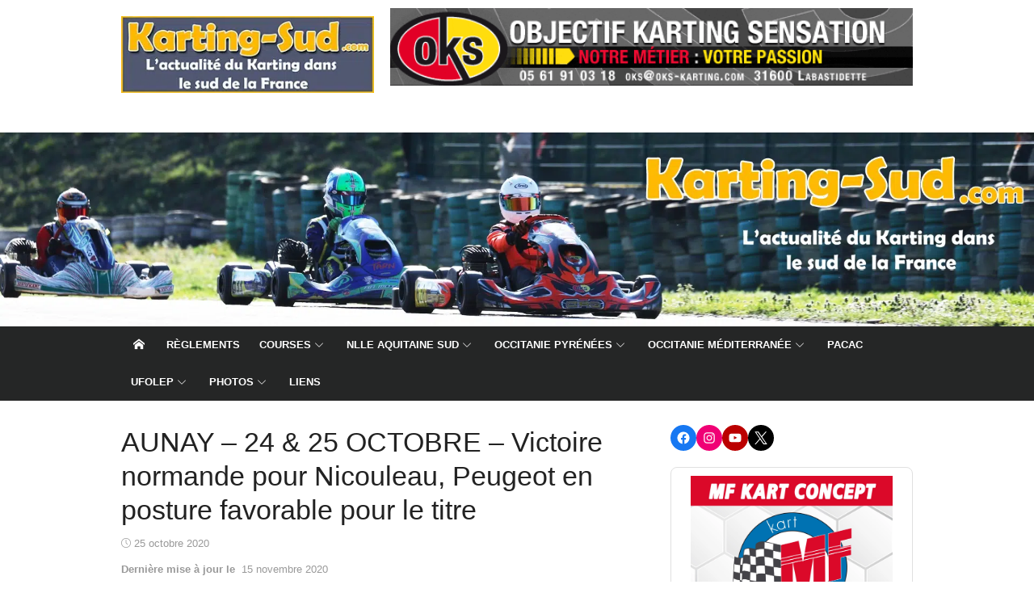

--- FILE ---
content_type: text/html; charset=UTF-8
request_url: https://www.karting-sud.com/2020/10/25/aunay-24-25-octobre-victoire-normande-pour-nicouleau-peugeot-en-posture-favorable-pour-le-titre/
body_size: 36347
content:
<!DOCTYPE html>
<html lang="fr-FR">
<head>
<meta charset="UTF-8">
<meta name="viewport" content="width=device-width, initial-scale=1">
<link rel="profile" href="http://gmpg.org/xfn/11">
<meta name='robots' content='index, follow, max-image-preview:large, max-snippet:-1, max-video-preview:-1'/>
<title>AUNAY - 24 &amp; 25 OCTOBRE - Victoire normande pour Nicouleau, Peugeot en posture favorable pour le titre - Karting-Sud.com</title>
<link rel="canonical" href="https://www.karting-sud.com/2020/10/25/aunay-24-25-octobre-victoire-normande-pour-nicouleau-peugeot-en-posture-favorable-pour-le-titre/"/>
<meta property="og:locale" content="fr_FR"/>
<meta property="og:type" content="article"/>
<meta property="og:title" content="AUNAY - 24 &amp; 25 OCTOBRE - Victoire normande pour Nicouleau, Peugeot en posture favorable pour le titre - Karting-Sud.com"/>
<meta property="og:description" content="PartagerSur une piste constamment humide dans l’Orne dimanche 25 octobre, Enzo Peugeot a confirmé sa domination sur le Championnat de France Junior en remportant la préfinale, tandis que William Nicouleau..."/>
<meta property="og:url" content="https://www.karting-sud.com/2020/10/25/aunay-24-25-octobre-victoire-normande-pour-nicouleau-peugeot-en-posture-favorable-pour-le-titre/"/>
<meta property="og:site_name" content="Karting-Sud.com"/>
<meta property="article:publisher" content="https://www.facebook.com/KartingSud/"/>
<meta property="article:published_time" content="2020-10-25T22:01:23+00:00"/>
<meta property="article:modified_time" content="2020-11-15T18:41:56+00:00"/>
<meta property="og:image" content="https://www.karting-sud.com/wp-content/uploads/2020/10/KSP_008_2399-e1603663229223.jpg"/>
<meta property="og:image:width" content="800"/>
<meta property="og:image:height" content="533"/>
<meta property="og:image:type" content="image/jpeg"/>
<meta name="author" content="Stéphane"/>
<meta name="twitter:card" content="summary_large_image"/>
<meta name="twitter:creator" content="@KartingSud"/>
<meta name="twitter:site" content="@KartingSud"/>
<meta name="twitter:label1" content="Écrit par"/>
<meta name="twitter:data1" content="Stéphane"/>
<meta name="twitter:label2" content="Durée de lecture estimée"/>
<meta name="twitter:data2" content="3 minutes"/>
<script type="application/ld+json" class="yoast-schema-graph">{"@context":"https://schema.org","@graph":[{"@type":"Article","@id":"https://www.karting-sud.com/2020/10/25/aunay-24-25-octobre-victoire-normande-pour-nicouleau-peugeot-en-posture-favorable-pour-le-titre/#article","isPartOf":{"@id":"https://www.karting-sud.com/2020/10/25/aunay-24-25-octobre-victoire-normande-pour-nicouleau-peugeot-en-posture-favorable-pour-le-titre/"},"author":{"name":"Stéphane","@id":"https://www.karting-sud.com/#/schema/person/c451c4a3a94c7e67e64c06bb0eab6c47"},"headline":"AUNAY &#8211; 24 &#038; 25 OCTOBRE &#8211; Victoire normande pour Nicouleau, Peugeot en posture favorable pour le titre","datePublished":"2020-10-25T22:01:23+00:00","dateModified":"2020-11-15T18:41:56+00:00","mainEntityOfPage":{"@id":"https://www.karting-sud.com/2020/10/25/aunay-24-25-octobre-victoire-normande-pour-nicouleau-peugeot-en-posture-favorable-pour-le-titre/"},"wordCount":669,"publisher":{"@id":"https://www.karting-sud.com/#organization"},"image":{"@id":"https://www.karting-sud.com/2020/10/25/aunay-24-25-octobre-victoire-normande-pour-nicouleau-peugeot-en-posture-favorable-pour-le-titre/#primaryimage"},"thumbnailUrl":"https://www.karting-sud.com/wp-content/uploads/2020/10/KSP_008_2399-e1603663229223.jpg","keywords":["Championnat de France"],"articleSection":["FFSA"],"inLanguage":"fr-FR"},{"@type":"WebPage","@id":"https://www.karting-sud.com/2020/10/25/aunay-24-25-octobre-victoire-normande-pour-nicouleau-peugeot-en-posture-favorable-pour-le-titre/","url":"https://www.karting-sud.com/2020/10/25/aunay-24-25-octobre-victoire-normande-pour-nicouleau-peugeot-en-posture-favorable-pour-le-titre/","name":"AUNAY - 24 & 25 OCTOBRE - Victoire normande pour Nicouleau, Peugeot en posture favorable pour le titre - Karting-Sud.com","isPartOf":{"@id":"https://www.karting-sud.com/#website"},"primaryImageOfPage":{"@id":"https://www.karting-sud.com/2020/10/25/aunay-24-25-octobre-victoire-normande-pour-nicouleau-peugeot-en-posture-favorable-pour-le-titre/#primaryimage"},"image":{"@id":"https://www.karting-sud.com/2020/10/25/aunay-24-25-octobre-victoire-normande-pour-nicouleau-peugeot-en-posture-favorable-pour-le-titre/#primaryimage"},"thumbnailUrl":"https://www.karting-sud.com/wp-content/uploads/2020/10/KSP_008_2399-e1603663229223.jpg","datePublished":"2020-10-25T22:01:23+00:00","dateModified":"2020-11-15T18:41:56+00:00","breadcrumb":{"@id":"https://www.karting-sud.com/2020/10/25/aunay-24-25-octobre-victoire-normande-pour-nicouleau-peugeot-en-posture-favorable-pour-le-titre/#breadcrumb"},"inLanguage":"fr-FR","potentialAction":[{"@type":"ReadAction","target":["https://www.karting-sud.com/2020/10/25/aunay-24-25-octobre-victoire-normande-pour-nicouleau-peugeot-en-posture-favorable-pour-le-titre/"]}]},{"@type":"ImageObject","inLanguage":"fr-FR","@id":"https://www.karting-sud.com/2020/10/25/aunay-24-25-octobre-victoire-normande-pour-nicouleau-peugeot-en-posture-favorable-pour-le-titre/#primaryimage","url":"https://www.karting-sud.com/wp-content/uploads/2020/10/KSP_008_2399-e1603663229223.jpg","contentUrl":"https://www.karting-sud.com/wp-content/uploads/2020/10/KSP_008_2399-e1603663229223.jpg","width":800,"height":533,"caption":"NICOULEAU WILLIAM, Junior, F, EXPRIT / VORTEX / VEGA, Epreuve 4/5, Championnat de France, AUNAY-LES-BOIS, National Race, © KSP Reportages"},{"@type":"BreadcrumbList","@id":"https://www.karting-sud.com/2020/10/25/aunay-24-25-octobre-victoire-normande-pour-nicouleau-peugeot-en-posture-favorable-pour-le-titre/#breadcrumb","itemListElement":[{"@type":"ListItem","position":1,"name":"Accueil","item":"https://www.karting-sud.com/"},{"@type":"ListItem","position":2,"name":"AUNAY &#8211; 24 &#038; 25 OCTOBRE &#8211; Victoire normande pour Nicouleau, Peugeot en posture favorable pour le titre"}]},{"@type":"WebSite","@id":"https://www.karting-sud.com/#website","url":"https://www.karting-sud.com/","name":"Karting-Sud.com","description":"Le Karting en Occitanie et le sud de la France","publisher":{"@id":"https://www.karting-sud.com/#organization"},"alternateName":"KS","potentialAction":[{"@type":"SearchAction","target":{"@type":"EntryPoint","urlTemplate":"https://www.karting-sud.com/?s={search_term_string}"},"query-input":{"@type":"PropertyValueSpecification","valueRequired":true,"valueName":"search_term_string"}}],"inLanguage":"fr-FR"},{"@type":"Organization","@id":"https://www.karting-sud.com/#organization","name":"Karting-Sud.com","url":"https://www.karting-sud.com/","logo":{"@type":"ImageObject","inLanguage":"fr-FR","@id":"https://www.karting-sud.com/#/schema/logo/image/","url":"https://www.karting-sud.com/wp-content/uploads/2018/01/Logo_KS-350.jpg","contentUrl":"https://www.karting-sud.com/wp-content/uploads/2018/01/Logo_KS-350.jpg","width":350,"height":106,"caption":"Karting-Sud.com"},"image":{"@id":"https://www.karting-sud.com/#/schema/logo/image/"},"sameAs":["https://www.facebook.com/KartingSud/","https://x.com/KartingSud","https://www.linkedin.com/company/karting-sud/","https://www.youtube.com/user/KartingSud"]},{"@type":"Person","@id":"https://www.karting-sud.com/#/schema/person/c451c4a3a94c7e67e64c06bb0eab6c47","name":"Stéphane","image":{"@type":"ImageObject","inLanguage":"fr-FR","@id":"https://www.karting-sud.com/#/schema/person/image/","url":"https://secure.gravatar.com/avatar/3df7090711e4d9d59d39506e9df2e03c3dbb992984b3c3453c037db5581f789b?s=96&d=mm&r=g","contentUrl":"https://secure.gravatar.com/avatar/3df7090711e4d9d59d39506e9df2e03c3dbb992984b3c3453c037db5581f789b?s=96&d=mm&r=g","caption":"Stéphane"},"sameAs":["https://www.karting-sud.com","adminks"]}]}</script>
<link rel='dns-prefetch' href='//www.googletagmanager.com'/>
<link rel='dns-prefetch' href='//pagead2.googlesyndication.com'/>
<link rel="alternate" type="application/rss+xml" title="Karting-Sud.com &raquo; Flux" href="https://www.karting-sud.com/feed/"/>
<link rel="alternate" title="oEmbed (JSON)" type="application/json+oembed" href="https://www.karting-sud.com/wp-json/oembed/1.0/embed?url=https%3A%2F%2Fwww.karting-sud.com%2F2020%2F10%2F25%2Faunay-24-25-octobre-victoire-normande-pour-nicouleau-peugeot-en-posture-favorable-pour-le-titre%2F"/>
<link rel="alternate" title="oEmbed (XML)" type="text/xml+oembed" href="https://www.karting-sud.com/wp-json/oembed/1.0/embed?url=https%3A%2F%2Fwww.karting-sud.com%2F2020%2F10%2F25%2Faunay-24-25-octobre-victoire-normande-pour-nicouleau-peugeot-en-posture-favorable-pour-le-titre%2F&#038;format=xml"/>
<style id='wp-img-auto-sizes-contain-inline-css'>img:is([sizes=auto i],[sizes^="auto," i]){contain-intrinsic-size:3000px 1500px}</style>
<link rel="stylesheet" type="text/css" href="//www.karting-sud.com/wp-content/cache/wpfc-minified/f5qvzaz9/4f6p3.css" media="all"/>
<style id='wp-emoji-styles-inline-css'>img.wp-smiley, img.emoji{display:inline !important;border:none !important;box-shadow:none !important;height:1em !important;width:1em !important;margin:0 0.07em !important;vertical-align:-0.1em !important;background:none !important;padding:0 !important;}</style>
<style id='wp-block-library-inline-css'>:root{--wp-block-synced-color:#7a00df;--wp-block-synced-color--rgb:122,0,223;--wp-bound-block-color:var(--wp-block-synced-color);--wp-editor-canvas-background:#ddd;--wp-admin-theme-color:#007cba;--wp-admin-theme-color--rgb:0,124,186;--wp-admin-theme-color-darker-10:#006ba1;--wp-admin-theme-color-darker-10--rgb:0,107,160.5;--wp-admin-theme-color-darker-20:#005a87;--wp-admin-theme-color-darker-20--rgb:0,90,135;--wp-admin-border-width-focus:2px}@media (min-resolution:192dpi){:root{--wp-admin-border-width-focus:1.5px}}.wp-element-button{cursor:pointer}:root .has-very-light-gray-background-color{background-color:#eee}:root .has-very-dark-gray-background-color{background-color:#313131}:root .has-very-light-gray-color{color:#eee}:root .has-very-dark-gray-color{color:#313131}:root .has-vivid-green-cyan-to-vivid-cyan-blue-gradient-background{background:linear-gradient(135deg,#00d084,#0693e3)}:root .has-purple-crush-gradient-background{background:linear-gradient(135deg,#34e2e4,#4721fb 50%,#ab1dfe)}:root .has-hazy-dawn-gradient-background{background:linear-gradient(135deg,#faaca8,#dad0ec)}:root .has-subdued-olive-gradient-background{background:linear-gradient(135deg,#fafae1,#67a671)}:root .has-atomic-cream-gradient-background{background:linear-gradient(135deg,#fdd79a,#004a59)}:root .has-nightshade-gradient-background{background:linear-gradient(135deg,#330968,#31cdcf)}:root .has-midnight-gradient-background{background:linear-gradient(135deg,#020381,#2874fc)}:root{--wp--preset--font-size--normal:16px;--wp--preset--font-size--huge:42px}.has-regular-font-size{font-size:1em}.has-larger-font-size{font-size:2.625em}.has-normal-font-size{font-size:var(--wp--preset--font-size--normal)}.has-huge-font-size{font-size:var(--wp--preset--font-size--huge)}.has-text-align-center{text-align:center}.has-text-align-left{text-align:left}.has-text-align-right{text-align:right}.has-fit-text{white-space:nowrap!important}#end-resizable-editor-section{display:none}.aligncenter{clear:both}.items-justified-left{justify-content:flex-start}.items-justified-center{justify-content:center}.items-justified-right{justify-content:flex-end}.items-justified-space-between{justify-content:space-between}.screen-reader-text{border:0;clip-path:inset(50%);height:1px;margin:-1px;overflow:hidden;padding:0;position:absolute;width:1px;word-wrap:normal!important}.screen-reader-text:focus{background-color:#ddd;clip-path:none;color:#444;display:block;font-size:1em;height:auto;left:5px;line-height:normal;padding:15px 23px 14px;text-decoration:none;top:5px;width:auto;z-index:100000}html :where(.has-border-color){border-style:solid}html :where([style*=border-top-color]){border-top-style:solid}html :where([style*=border-right-color]){border-right-style:solid}html :where([style*=border-bottom-color]){border-bottom-style:solid}html :where([style*=border-left-color]){border-left-style:solid}html :where([style*=border-width]){border-style:solid}html :where([style*=border-top-width]){border-top-style:solid}html :where([style*=border-right-width]){border-right-style:solid}html :where([style*=border-bottom-width]){border-bottom-style:solid}html :where([style*=border-left-width]){border-left-style:solid}html :where(img[class*=wp-image-]){height:auto;max-width:100%}:where(figure){margin:0 0 1em}html :where(.is-position-sticky){--wp-admin--admin-bar--position-offset:var(--wp-admin--admin-bar--height,0px)}@media screen and (max-width:600px){html :where(.is-position-sticky){--wp-admin--admin-bar--position-offset:0px}}</style><style id='wp-block-image-inline-css'>.wp-block-image>a,.wp-block-image>figure>a{display:inline-block}.wp-block-image img{box-sizing:border-box;height:auto;max-width:100%;vertical-align:bottom}@media not (prefers-reduced-motion){.wp-block-image img.hide{visibility:hidden}.wp-block-image img.show{animation:show-content-image .4s}}.wp-block-image[style*=border-radius] img,.wp-block-image[style*=border-radius]>a{border-radius:inherit}.wp-block-image.has-custom-border img{box-sizing:border-box}.wp-block-image.aligncenter{text-align:center}.wp-block-image.alignfull>a,.wp-block-image.alignwide>a{width:100%}.wp-block-image.alignfull img,.wp-block-image.alignwide img{height:auto;width:100%}.wp-block-image .aligncenter,.wp-block-image .alignleft,.wp-block-image .alignright,.wp-block-image.aligncenter,.wp-block-image.alignleft,.wp-block-image.alignright{display:table}.wp-block-image .aligncenter>figcaption,.wp-block-image .alignleft>figcaption,.wp-block-image .alignright>figcaption,.wp-block-image.aligncenter>figcaption,.wp-block-image.alignleft>figcaption,.wp-block-image.alignright>figcaption{caption-side:bottom;display:table-caption}.wp-block-image .alignleft{float:left;margin:.5em 1em .5em 0}.wp-block-image .alignright{float:right;margin:.5em 0 .5em 1em}.wp-block-image .aligncenter{margin-left:auto;margin-right:auto}.wp-block-image :where(figcaption){margin-bottom:1em;margin-top:.5em}.wp-block-image.is-style-circle-mask img{border-radius:9999px}@supports ((-webkit-mask-image:none) or (mask-image:none)) or (-webkit-mask-image:none){.wp-block-image.is-style-circle-mask img{border-radius:0;-webkit-mask-image:url('data:image/svg+xml;utf8,<svg viewBox="0 0 100 100" xmlns="http://www.w3.org/2000/svg"><circle cx="50" cy="50" r="50"/></svg>');mask-image:url('data:image/svg+xml;utf8,<svg viewBox="0 0 100 100" xmlns="http://www.w3.org/2000/svg"><circle cx="50" cy="50" r="50"/></svg>');mask-mode:alpha;-webkit-mask-position:center;mask-position:center;-webkit-mask-repeat:no-repeat;mask-repeat:no-repeat;-webkit-mask-size:contain;mask-size:contain}}:root :where(.wp-block-image.is-style-rounded img,.wp-block-image .is-style-rounded img){border-radius:9999px}.wp-block-image figure{margin:0}.wp-lightbox-container{display:flex;flex-direction:column;position:relative}.wp-lightbox-container img{cursor:zoom-in}.wp-lightbox-container img:hover+button{opacity:1}.wp-lightbox-container button{align-items:center;backdrop-filter:blur(16px) saturate(180%);background-color:#5a5a5a40;border:none;border-radius:4px;cursor:zoom-in;display:flex;height:20px;justify-content:center;opacity:0;padding:0;position:absolute;right:16px;text-align:center;top:16px;width:20px;z-index:100}@media not (prefers-reduced-motion){.wp-lightbox-container button{transition:opacity .2s ease}}.wp-lightbox-container button:focus-visible{outline:3px auto #5a5a5a40;outline:3px auto -webkit-focus-ring-color;outline-offset:3px}.wp-lightbox-container button:hover{cursor:pointer;opacity:1}.wp-lightbox-container button:focus{opacity:1}.wp-lightbox-container button:focus,.wp-lightbox-container button:hover,.wp-lightbox-container button:not(:hover):not(:active):not(.has-background){background-color:#5a5a5a40;border:none}.wp-lightbox-overlay{box-sizing:border-box;cursor:zoom-out;height:100vh;left:0;overflow:hidden;position:fixed;top:0;visibility:hidden;width:100%;z-index:100000}.wp-lightbox-overlay .close-button{align-items:center;cursor:pointer;display:flex;justify-content:center;min-height:40px;min-width:40px;padding:0;position:absolute;right:calc(env(safe-area-inset-right) + 16px);top:calc(env(safe-area-inset-top) + 16px);z-index:5000000}.wp-lightbox-overlay .close-button:focus,.wp-lightbox-overlay .close-button:hover,.wp-lightbox-overlay .close-button:not(:hover):not(:active):not(.has-background){background:none;border:none}.wp-lightbox-overlay .lightbox-image-container{height:var(--wp--lightbox-container-height);left:50%;overflow:hidden;position:absolute;top:50%;transform:translate(-50%,-50%);transform-origin:top left;width:var(--wp--lightbox-container-width);z-index:9999999999}.wp-lightbox-overlay .wp-block-image{align-items:center;box-sizing:border-box;display:flex;height:100%;justify-content:center;margin:0;position:relative;transform-origin:0 0;width:100%;z-index:3000000}.wp-lightbox-overlay .wp-block-image img{height:var(--wp--lightbox-image-height);min-height:var(--wp--lightbox-image-height);min-width:var(--wp--lightbox-image-width);width:var(--wp--lightbox-image-width)}.wp-lightbox-overlay .wp-block-image figcaption{display:none}.wp-lightbox-overlay button{background:none;border:none}.wp-lightbox-overlay .scrim{background-color:#fff;height:100%;opacity:.9;position:absolute;width:100%;z-index:2000000}.wp-lightbox-overlay.active{visibility:visible}@media not (prefers-reduced-motion){.wp-lightbox-overlay.active{animation:turn-on-visibility .25s both}.wp-lightbox-overlay.active img{animation:turn-on-visibility .35s both}.wp-lightbox-overlay.show-closing-animation:not(.active){animation:turn-off-visibility .35s both}.wp-lightbox-overlay.show-closing-animation:not(.active) img{animation:turn-off-visibility .25s both}.wp-lightbox-overlay.zoom.active{animation:none;opacity:1;visibility:visible}.wp-lightbox-overlay.zoom.active .lightbox-image-container{animation:lightbox-zoom-in .4s}.wp-lightbox-overlay.zoom.active .lightbox-image-container img{animation:none}.wp-lightbox-overlay.zoom.active .scrim{animation:turn-on-visibility .4s forwards}.wp-lightbox-overlay.zoom.show-closing-animation:not(.active){animation:none}.wp-lightbox-overlay.zoom.show-closing-animation:not(.active) .lightbox-image-container{animation:lightbox-zoom-out .4s}.wp-lightbox-overlay.zoom.show-closing-animation:not(.active) .lightbox-image-container img{animation:none}.wp-lightbox-overlay.zoom.show-closing-animation:not(.active) .scrim{animation:turn-off-visibility .4s forwards}}@keyframes show-content-image{0%{visibility:hidden}99%{visibility:hidden}to{visibility:visible}}@keyframes turn-on-visibility{0%{opacity:0}to{opacity:1}}@keyframes turn-off-visibility{0%{opacity:1;visibility:visible}99%{opacity:0;visibility:visible}to{opacity:0;visibility:hidden}}@keyframes lightbox-zoom-in{0%{transform:translate(calc((-100vw + var(--wp--lightbox-scrollbar-width))/2 + var(--wp--lightbox-initial-left-position)),calc(-50vh + var(--wp--lightbox-initial-top-position))) scale(var(--wp--lightbox-scale))}to{transform:translate(-50%,-50%) scale(1)}}@keyframes lightbox-zoom-out{0%{transform:translate(-50%,-50%) scale(1);visibility:visible}99%{visibility:visible}to{transform:translate(calc((-100vw + var(--wp--lightbox-scrollbar-width))/2 + var(--wp--lightbox-initial-left-position)),calc(-50vh + var(--wp--lightbox-initial-top-position))) scale(var(--wp--lightbox-scale));visibility:hidden}}</style>
<style id='wp-block-tag-cloud-inline-css'>.wp-block-tag-cloud{box-sizing:border-box}.wp-block-tag-cloud.aligncenter{justify-content:center;text-align:center}.wp-block-tag-cloud a{display:inline-block;margin-right:5px}.wp-block-tag-cloud span{display:inline-block;margin-left:5px;text-decoration:none}:root :where(.wp-block-tag-cloud.is-style-outline){display:flex;flex-wrap:wrap;gap:1ch}:root :where(.wp-block-tag-cloud.is-style-outline a){border:1px solid;font-size:unset!important;margin-right:0;padding:1ch 2ch;text-decoration:none!important}</style>
<style id='wp-block-spacer-inline-css'>.wp-block-spacer{clear:both}</style>
<link rel="stylesheet" type="text/css" href="//www.karting-sud.com/wp-content/cache/wpfc-minified/6nbuc8k8/4f6p3.css" media="all"/>
<style id='global-styles-inline-css'>:root{--wp--preset--aspect-ratio--square:1;--wp--preset--aspect-ratio--4-3:4/3;--wp--preset--aspect-ratio--3-4:3/4;--wp--preset--aspect-ratio--3-2:3/2;--wp--preset--aspect-ratio--2-3:2/3;--wp--preset--aspect-ratio--16-9:16/9;--wp--preset--aspect-ratio--9-16:9/16;--wp--preset--color--black:#000000;--wp--preset--color--cyan-bluish-gray:#abb8c3;--wp--preset--color--white:#ffffff;--wp--preset--color--pale-pink:#f78da7;--wp--preset--color--vivid-red:#cf2e2e;--wp--preset--color--luminous-vivid-orange:#ff6900;--wp--preset--color--luminous-vivid-amber:#fcb900;--wp--preset--color--light-green-cyan:#7bdcb5;--wp--preset--color--vivid-green-cyan:#00d084;--wp--preset--color--pale-cyan-blue:#8ed1fc;--wp--preset--color--vivid-cyan-blue:#0693e3;--wp--preset--color--vivid-purple:#9b51e0;--wp--preset--color--dark-gray:#222222;--wp--preset--color--medium-gray:#333333;--wp--preset--color--gray:#555555;--wp--preset--color--light-gray:#999999;--wp--preset--color--accent:#e54e53;--wp--preset--gradient--vivid-cyan-blue-to-vivid-purple:linear-gradient(135deg,rgb(6,147,227) 0%,rgb(155,81,224) 100%);--wp--preset--gradient--light-green-cyan-to-vivid-green-cyan:linear-gradient(135deg,rgb(122,220,180) 0%,rgb(0,208,130) 100%);--wp--preset--gradient--luminous-vivid-amber-to-luminous-vivid-orange:linear-gradient(135deg,rgb(252,185,0) 0%,rgb(255,105,0) 100%);--wp--preset--gradient--luminous-vivid-orange-to-vivid-red:linear-gradient(135deg,rgb(255,105,0) 0%,rgb(207,46,46) 100%);--wp--preset--gradient--very-light-gray-to-cyan-bluish-gray:linear-gradient(135deg,rgb(238,238,238) 0%,rgb(169,184,195) 100%);--wp--preset--gradient--cool-to-warm-spectrum:linear-gradient(135deg,rgb(74,234,220) 0%,rgb(151,120,209) 20%,rgb(207,42,186) 40%,rgb(238,44,130) 60%,rgb(251,105,98) 80%,rgb(254,248,76) 100%);--wp--preset--gradient--blush-light-purple:linear-gradient(135deg,rgb(255,206,236) 0%,rgb(152,150,240) 100%);--wp--preset--gradient--blush-bordeaux:linear-gradient(135deg,rgb(254,205,165) 0%,rgb(254,45,45) 50%,rgb(107,0,62) 100%);--wp--preset--gradient--luminous-dusk:linear-gradient(135deg,rgb(255,203,112) 0%,rgb(199,81,192) 50%,rgb(65,88,208) 100%);--wp--preset--gradient--pale-ocean:linear-gradient(135deg,rgb(255,245,203) 0%,rgb(182,227,212) 50%,rgb(51,167,181) 100%);--wp--preset--gradient--electric-grass:linear-gradient(135deg,rgb(202,248,128) 0%,rgb(113,206,126) 100%);--wp--preset--gradient--midnight:linear-gradient(135deg,rgb(2,3,129) 0%,rgb(40,116,252) 100%);--wp--preset--font-size--small:14px;--wp--preset--font-size--medium:18px;--wp--preset--font-size--large:20px;--wp--preset--font-size--x-large:32px;--wp--preset--font-size--normal:16px;--wp--preset--font-size--larger:24px;--wp--preset--font-size--huge:48px;--wp--preset--spacing--20:0.44rem;--wp--preset--spacing--30:0.67rem;--wp--preset--spacing--40:1rem;--wp--preset--spacing--50:1.5rem;--wp--preset--spacing--60:2.25rem;--wp--preset--spacing--70:3.38rem;--wp--preset--spacing--80:5.06rem;--wp--preset--shadow--natural:6px 6px 9px rgba(0, 0, 0, 0.2);--wp--preset--shadow--deep:12px 12px 50px rgba(0, 0, 0, 0.4);--wp--preset--shadow--sharp:6px 6px 0px rgba(0, 0, 0, 0.2);--wp--preset--shadow--outlined:6px 6px 0px -3px rgb(255, 255, 255), 6px 6px rgb(0, 0, 0);--wp--preset--shadow--crisp:6px 6px 0px rgb(0, 0, 0);}:root{--wp--style--global--content-size:740px;--wp--style--global--wide-size:1140px;}:where(body){margin:0;}.wp-site-blocks > .alignleft{float:left;margin-right:2em;}.wp-site-blocks > .alignright{float:right;margin-left:2em;}.wp-site-blocks > .aligncenter{justify-content:center;margin-left:auto;margin-right:auto;}:where(.wp-site-blocks) > *{margin-block-start:20px;margin-block-end:0;}:where(.wp-site-blocks) > :first-child{margin-block-start:0;}:where(.wp-site-blocks) > :last-child{margin-block-end:0;}:root{--wp--style--block-gap:20px;}:root :where(.is-layout-flow) > :first-child{margin-block-start:0;}:root :where(.is-layout-flow) > :last-child{margin-block-end:0;}:root :where(.is-layout-flow) > *{margin-block-start:20px;margin-block-end:0;}:root :where(.is-layout-constrained) > :first-child{margin-block-start:0;}:root :where(.is-layout-constrained) > :last-child{margin-block-end:0;}:root :where(.is-layout-constrained) > *{margin-block-start:20px;margin-block-end:0;}:root :where(.is-layout-flex){gap:20px;}:root :where(.is-layout-grid){gap:20px;}.is-layout-flow > .alignleft{float:left;margin-inline-start:0;margin-inline-end:2em;}.is-layout-flow > .alignright{float:right;margin-inline-start:2em;margin-inline-end:0;}.is-layout-flow > .aligncenter{margin-left:auto !important;margin-right:auto !important;}.is-layout-constrained > .alignleft{float:left;margin-inline-start:0;margin-inline-end:2em;}.is-layout-constrained > .alignright{float:right;margin-inline-start:2em;margin-inline-end:0;}.is-layout-constrained > .aligncenter{margin-left:auto !important;margin-right:auto !important;}.is-layout-constrained > :where(:not(.alignleft):not(.alignright):not(.alignfull)){max-width:var(--wp--style--global--content-size);margin-left:auto !important;margin-right:auto !important;}.is-layout-constrained > .alignwide{max-width:var(--wp--style--global--wide-size);}body .is-layout-flex{display:flex;}.is-layout-flex{flex-wrap:wrap;align-items:center;}.is-layout-flex > :is(*, div){margin:0;}body .is-layout-grid{display:grid;}.is-layout-grid > :is(*, div){margin:0;}body{color:#333;font-family:Open Sans, -apple-system, BlinkMacSystemFont, Segoe UI, Roboto, Oxygen-Sans, Ubuntu, Cantarell, Helvetica Neue, sans-serif;font-size:15px;line-height:1.65;padding-top:0px;padding-right:0px;padding-bottom:0px;padding-left:0px;}a:where(:not(.wp-element-button)){text-decoration:underline;}h1, h2, h3, h4, h5, h6{color:#222;font-family:Roboto, -apple-system, BlinkMacSystemFont, Segoe UI, Oxygen-Sans, Ubuntu, Cantarell, Helvetica Neue, sans-serif;}:root :where(.wp-element-button, .wp-block-button__link){background-color:#333;border-radius:4px;border-width:0;color:#fff;font-family:inherit;font-size:inherit;font-style:inherit;font-weight:inherit;letter-spacing:inherit;line-height:inherit;padding-top:6px;padding-right:20px;padding-bottom:6px;padding-left:20px;text-decoration:none;text-transform:inherit;}.has-black-color{color:var(--wp--preset--color--black) !important;}.has-cyan-bluish-gray-color{color:var(--wp--preset--color--cyan-bluish-gray) !important;}.has-white-color{color:var(--wp--preset--color--white) !important;}.has-pale-pink-color{color:var(--wp--preset--color--pale-pink) !important;}.has-vivid-red-color{color:var(--wp--preset--color--vivid-red) !important;}.has-luminous-vivid-orange-color{color:var(--wp--preset--color--luminous-vivid-orange) !important;}.has-luminous-vivid-amber-color{color:var(--wp--preset--color--luminous-vivid-amber) !important;}.has-light-green-cyan-color{color:var(--wp--preset--color--light-green-cyan) !important;}.has-vivid-green-cyan-color{color:var(--wp--preset--color--vivid-green-cyan) !important;}.has-pale-cyan-blue-color{color:var(--wp--preset--color--pale-cyan-blue) !important;}.has-vivid-cyan-blue-color{color:var(--wp--preset--color--vivid-cyan-blue) !important;}.has-vivid-purple-color{color:var(--wp--preset--color--vivid-purple) !important;}.has-dark-gray-color{color:var(--wp--preset--color--dark-gray) !important;}.has-medium-gray-color{color:var(--wp--preset--color--medium-gray) !important;}.has-gray-color{color:var(--wp--preset--color--gray) !important;}.has-light-gray-color{color:var(--wp--preset--color--light-gray) !important;}.has-accent-color{color:var(--wp--preset--color--accent) !important;}.has-black-background-color{background-color:var(--wp--preset--color--black) !important;}.has-cyan-bluish-gray-background-color{background-color:var(--wp--preset--color--cyan-bluish-gray) !important;}.has-white-background-color{background-color:var(--wp--preset--color--white) !important;}.has-pale-pink-background-color{background-color:var(--wp--preset--color--pale-pink) !important;}.has-vivid-red-background-color{background-color:var(--wp--preset--color--vivid-red) !important;}.has-luminous-vivid-orange-background-color{background-color:var(--wp--preset--color--luminous-vivid-orange) !important;}.has-luminous-vivid-amber-background-color{background-color:var(--wp--preset--color--luminous-vivid-amber) !important;}.has-light-green-cyan-background-color{background-color:var(--wp--preset--color--light-green-cyan) !important;}.has-vivid-green-cyan-background-color{background-color:var(--wp--preset--color--vivid-green-cyan) !important;}.has-pale-cyan-blue-background-color{background-color:var(--wp--preset--color--pale-cyan-blue) !important;}.has-vivid-cyan-blue-background-color{background-color:var(--wp--preset--color--vivid-cyan-blue) !important;}.has-vivid-purple-background-color{background-color:var(--wp--preset--color--vivid-purple) !important;}.has-dark-gray-background-color{background-color:var(--wp--preset--color--dark-gray) !important;}.has-medium-gray-background-color{background-color:var(--wp--preset--color--medium-gray) !important;}.has-gray-background-color{background-color:var(--wp--preset--color--gray) !important;}.has-light-gray-background-color{background-color:var(--wp--preset--color--light-gray) !important;}.has-accent-background-color{background-color:var(--wp--preset--color--accent) !important;}.has-black-border-color{border-color:var(--wp--preset--color--black) !important;}.has-cyan-bluish-gray-border-color{border-color:var(--wp--preset--color--cyan-bluish-gray) !important;}.has-white-border-color{border-color:var(--wp--preset--color--white) !important;}.has-pale-pink-border-color{border-color:var(--wp--preset--color--pale-pink) !important;}.has-vivid-red-border-color{border-color:var(--wp--preset--color--vivid-red) !important;}.has-luminous-vivid-orange-border-color{border-color:var(--wp--preset--color--luminous-vivid-orange) !important;}.has-luminous-vivid-amber-border-color{border-color:var(--wp--preset--color--luminous-vivid-amber) !important;}.has-light-green-cyan-border-color{border-color:var(--wp--preset--color--light-green-cyan) !important;}.has-vivid-green-cyan-border-color{border-color:var(--wp--preset--color--vivid-green-cyan) !important;}.has-pale-cyan-blue-border-color{border-color:var(--wp--preset--color--pale-cyan-blue) !important;}.has-vivid-cyan-blue-border-color{border-color:var(--wp--preset--color--vivid-cyan-blue) !important;}.has-vivid-purple-border-color{border-color:var(--wp--preset--color--vivid-purple) !important;}.has-dark-gray-border-color{border-color:var(--wp--preset--color--dark-gray) !important;}.has-medium-gray-border-color{border-color:var(--wp--preset--color--medium-gray) !important;}.has-gray-border-color{border-color:var(--wp--preset--color--gray) !important;}.has-light-gray-border-color{border-color:var(--wp--preset--color--light-gray) !important;}.has-accent-border-color{border-color:var(--wp--preset--color--accent) !important;}.has-vivid-cyan-blue-to-vivid-purple-gradient-background{background:var(--wp--preset--gradient--vivid-cyan-blue-to-vivid-purple) !important;}.has-light-green-cyan-to-vivid-green-cyan-gradient-background{background:var(--wp--preset--gradient--light-green-cyan-to-vivid-green-cyan) !important;}.has-luminous-vivid-amber-to-luminous-vivid-orange-gradient-background{background:var(--wp--preset--gradient--luminous-vivid-amber-to-luminous-vivid-orange) !important;}.has-luminous-vivid-orange-to-vivid-red-gradient-background{background:var(--wp--preset--gradient--luminous-vivid-orange-to-vivid-red) !important;}.has-very-light-gray-to-cyan-bluish-gray-gradient-background{background:var(--wp--preset--gradient--very-light-gray-to-cyan-bluish-gray) !important;}.has-cool-to-warm-spectrum-gradient-background{background:var(--wp--preset--gradient--cool-to-warm-spectrum) !important;}.has-blush-light-purple-gradient-background{background:var(--wp--preset--gradient--blush-light-purple) !important;}.has-blush-bordeaux-gradient-background{background:var(--wp--preset--gradient--blush-bordeaux) !important;}.has-luminous-dusk-gradient-background{background:var(--wp--preset--gradient--luminous-dusk) !important;}.has-pale-ocean-gradient-background{background:var(--wp--preset--gradient--pale-ocean) !important;}.has-electric-grass-gradient-background{background:var(--wp--preset--gradient--electric-grass) !important;}.has-midnight-gradient-background{background:var(--wp--preset--gradient--midnight) !important;}.has-small-font-size{font-size:var(--wp--preset--font-size--small) !important;}.has-medium-font-size{font-size:var(--wp--preset--font-size--medium) !important;}.has-large-font-size{font-size:var(--wp--preset--font-size--large) !important;}.has-x-large-font-size{font-size:var(--wp--preset--font-size--x-large) !important;}.has-normal-font-size{font-size:var(--wp--preset--font-size--normal) !important;}.has-larger-font-size{font-size:var(--wp--preset--font-size--larger) !important;}.has-huge-font-size{font-size:var(--wp--preset--font-size--huge) !important;}</style>
<link rel="stylesheet" type="text/css" href="//www.karting-sud.com/wp-content/cache/wpfc-minified/10ileez0/4f6p3.css" media="all"/>
<link rel="stylesheet" type="text/css" href="//www.karting-sud.com/wp-content/cache/wpfc-minified/dih9xbfu/4f6p3.css" media="only screen and (max-width: 768px)"/>
<link rel="stylesheet" type="text/css" href="//www.karting-sud.com/wp-content/cache/wpfc-minified/q4umbwvd/4f6p3.css" media="all"/>
<style id='woocommerce-inline-inline-css'>.woocommerce form .form-row .required{visibility:visible;}</style>
<link rel="stylesheet" type="text/css" href="//www.karting-sud.com/wp-content/cache/wpfc-minified/7kfz3c8s/4f6p3.css" media="all"/>
<style id='xmag-style-inline-css'>html{--dl-icon-apple:url('data:image/svg+xml,<svg viewBox="0 0 24 24" version="1.1" xmlns="http://www.w3.org/2000/svg" aria-hidden="true" focusable="false"><path d="M15.8,2c0,0,0.1,0,0.1,0c0.1,1.4-0.4,2.5-1.1,3.2C14.3,6,13.4,6.7,12,6.6c-0.1-1.4,0.4-2.4,1.1-3.1 C13.7,2.8,14.8,2.1,15.8,2z"/><path d="M20.2,16.7C20.2,16.7,20.2,16.7,20.2,16.7c-0.4,1.2-1,2.3-1.7,3.2c-0.6,0.9-1.4,2-2.8,2c-1.2,0-2-0.8-3.2-0.8 c-1.3,0-2,0.6-3.2,0.8c-0.1,0-0.3,0-0.4,0c-0.9-0.1-1.6-0.8-2.1-1.4c-1.5-1.8-2.7-4.2-2.9-7.3c0-0.3,0-0.6,0-0.9 c0.1-2.2,1.2-4,2.6-4.8c0.7-0.5,1.8-0.8,2.9-0.7c0.5,0.1,1,0.2,1.4,0.4c0.4,0.2,0.9,0.4,1.4,0.4c0.3,0,0.7-0.2,1-0.3 c1-0.4,1.9-0.8,3.2-0.6c1.5,0.2,2.6,0.9,3.3,1.9c-1.3,0.8-2.3,2.1-2.1,4.2C17.6,14.9,18.8,16,20.2,16.7z"/></svg>');--dl-icon-discord:url('data:image/svg+xml,<svg viewBox="0 0 24 24" version="1.1" xmlns="http://www.w3.org/2000/svg" aria-hidden="true" focusable="false"><path d="M18.9,5.7c-1.3-0.6-2.7-1-4.1-1.3c-0.2,0.3-0.4,0.7-0.5,1.1c-1.5-0.2-3.1-0.2-4.6,0C9.6,5.1,9.4,4.8,9.2,4.4 C7.8,4.7,6.4,5.1,5.1,5.7c-2.6,3.9-3.3,7.6-3,11.3l0,0c1.5,1.1,3.2,2,5.1,2.5c0.4-0.6,0.8-1.1,1.1-1.7c-0.6-0.2-1.2-0.5-1.7-0.8 c0.1-0.1,0.3-0.2,0.4-0.3c3.2,1.5,6.9,1.5,10.1,0c0.1,0.1,0.3,0.2,0.4,0.3c-0.5,0.3-1.1,0.6-1.7,0.8c0.3,0.6,0.7,1.2,1.1,1.7 c1.8-0.5,3.5-1.4,5.1-2.5l0,0C22.3,12.7,21.2,9,18.9,5.7z M8.7,14.8c-1,0-1.8-0.9-1.8-2s0.8-2,1.8-2s1.8,0.9,1.8,2 S9.7,14.8,8.7,14.8z M15.3,14.8c-1,0-1.8-0.9-1.8-2s0.8-2,1.8-2s1.8,0.9,1.8,2S16.3,14.8,15.3,14.8z"/></svg>');--dl-icon-dribble:url('data:image/svg+xml,<svg viewBox="0 0 24 24" version="1.1" xmlns="http://www.w3.org/2000/svg" aria-hidden="true" focusable="false"><path d="M12,22C6.486,22,2,17.514,2,12S6.486,2,12,2c5.514,0,10,4.486,10,10S17.514,22,12,22z M20.434,13.369 c-0.292-0.092-2.644-0.794-5.32-0.365c1.117,3.07,1.572,5.57,1.659,6.09C18.689,17.798,20.053,15.745,20.434,13.369z M15.336,19.876c-0.127-0.749-0.623-3.361-1.822-6.477c-0.019,0.006-0.038,0.013-0.056,0.019c-4.818,1.679-6.547,5.02-6.701,5.334 c1.448,1.129,3.268,1.803,5.243,1.803C13.183,20.555,14.311,20.313,15.336,19.876z M5.654,17.724 c0.193-0.331,2.538-4.213,6.943-5.637c0.111-0.036,0.224-0.07,0.337-0.102c-0.214-0.485-0.448-0.971-0.692-1.45 c-4.266,1.277-8.405,1.223-8.778,1.216c-0.003,0.087-0.004,0.174-0.004,0.261C3.458,14.207,4.29,16.21,5.654,17.724z M3.639,10.264 c0.382,0.005,3.901,0.02,7.897-1.041c-1.415-2.516-2.942-4.631-3.167-4.94C5.979,5.41,4.193,7.613,3.639,10.264z M9.998,3.709 c0.236,0.316,1.787,2.429,3.187,5c3.037-1.138,4.323-2.867,4.477-3.085C16.154,4.286,14.17,3.471,12,3.471 C11.311,3.471,10.641,3.554,9.998,3.709z M18.612,6.612C18.432,6.855,17,8.69,13.842,9.979c0.199,0.407,0.389,0.821,0.567,1.237 c0.063,0.148,0.124,0.295,0.184,0.441c2.842-0.357,5.666,0.215,5.948,0.275C20.522,9.916,19.801,8.065,18.612,6.612z"></path></svg>');--dl-icon-facebook:url('data:image/svg+xml,<svg viewBox="0 0 24 24" version="1.1" xmlns="http://www.w3.org/2000/svg" aria-hidden="true" focusable="false"><path d="M12 2C6.5 2 2 6.5 2 12c0 5 3.7 9.1 8.4 9.9v-7H7.9V12h2.5V9.8c0-2.5 1.5-3.9 3.8-3.9 1.1 0 2.2.2 2.2.2v2.5h-1.3c-1.2 0-1.6.8-1.6 1.6V12h2.8l-.4 2.9h-2.3v7C18.3 21.1 22 17 22 12c0-5.5-4.5-10-10-10z"></path></svg>');--dl-icon-flickr:url('data:image/svg+xml,<svg viewBox="0 0 24 24" version="1.1" xmlns="http://www.w3.org/2000/svg" aria-hidden="true" focusable="false"><path d="M6.5,7c-2.75,0-5,2.25-5,5s2.25,5,5,5s5-2.25,5-5S9.25,7,6.5,7z M17.5,7c-2.75,0-5,2.25-5,5s2.25,5,5,5s5-2.25,5-5 S20.25,7,17.5,7z"></path></svg>');--dl-icon-github:url('data:image/svg+xml,<svg viewBox="0 0 24 24" version="1.1" xmlns="http://www.w3.org/2000/svg" aria-hidden="true" focusable="false"><path d="M12,2C6.477,2,2,6.477,2,12c0,4.419,2.865,8.166,6.839,9.489c0.5,0.09,0.682-0.218,0.682-0.484 c0-0.236-0.009-0.866-0.014-1.699c-2.782,0.602-3.369-1.34-3.369-1.34c-0.455-1.157-1.11-1.465-1.11-1.465 c-0.909-0.62,0.069-0.608,0.069-0.608c1.004,0.071,1.532,1.03,1.532,1.03c0.891,1.529,2.341,1.089,2.91,0.833 c0.091-0.647,0.349-1.086,0.635-1.337c-2.22-0.251-4.555-1.111-4.555-4.943c0-1.091,0.39-1.984,1.03-2.682 C6.546,8.54,6.202,7.524,6.746,6.148c0,0,0.84-0.269,2.75,1.025C10.295,6.95,11.15,6.84,12,6.836 c0.85,0.004,1.705,0.114,2.504,0.336c1.909-1.294,2.748-1.025,2.748-1.025c0.546,1.376,0.202,2.394,0.1,2.646 c0.64,0.699,1.026,1.591,1.026,2.682c0,3.841-2.337,4.687-4.565,4.935c0.359,0.307,0.679,0.917,0.679,1.852 c0,1.335-0.012,2.415-0.012,2.741c0,0.269,0.18,0.579,0.688,0.481C19.138,20.161,22,16.416,22,12C22,6.477,17.523,2,12,2z"></path></svg>');--dl-icon-instagram:url('data:image/svg+xml,<svg viewBox="0 0 24 24" version="1.1" xmlns="http://www.w3.org/2000/svg" aria-hidden="true" focusable="false"><path d="M12,4.622c2.403,0,2.688,0.009,3.637,0.052c0.877,0.04,1.354,0.187,1.671,0.31c0.42,0.163,0.72,0.358,1.035,0.673 c0.315,0.315,0.51,0.615,0.673,1.035c0.123,0.317,0.27,0.794,0.31,1.671c0.043,0.949,0.052,1.234,0.052,3.637 s-0.009,2.688-0.052,3.637c-0.04,0.877-0.187,1.354-0.31,1.671c-0.163,0.42-0.358,0.72-0.673,1.035 c-0.315,0.315-0.615,0.51-1.035,0.673c-0.317,0.123-0.794,0.27-1.671,0.31c-0.949,0.043-1.233,0.052-3.637,0.052 s-2.688-0.009-3.637-0.052c-0.877-0.04-1.354-0.187-1.671-0.31c-0.42-0.163-0.72-0.358-1.035-0.673 c-0.315-0.315-0.51-0.615-0.673-1.035c-0.123-0.317-0.27-0.794-0.31-1.671C4.631,14.688,4.622,14.403,4.622,12 s0.009-2.688,0.052-3.637c0.04-0.877,0.187-1.354,0.31-1.671c0.163-0.42,0.358-0.72,0.673-1.035 c0.315-0.315,0.615-0.51,1.035-0.673c0.317-0.123,0.794-0.27,1.671-0.31C9.312,4.631,9.597,4.622,12,4.622 M12,3 C9.556,3,9.249,3.01,8.289,3.054C7.331,3.098,6.677,3.25,6.105,3.472C5.513,3.702,5.011,4.01,4.511,4.511 c-0.5,0.5-0.808,1.002-1.038,1.594C3.25,6.677,3.098,7.331,3.054,8.289C3.01,9.249,3,9.556,3,12c0,2.444,0.01,2.751,0.054,3.711 c0.044,0.958,0.196,1.612,0.418,2.185c0.23,0.592,0.538,1.094,1.038,1.594c0.5,0.5,1.002,0.808,1.594,1.038 c0.572,0.222,1.227,0.375,2.185,0.418C9.249,20.99,9.556,21,12,21s2.751-0.01,3.711-0.054c0.958-0.044,1.612-0.196,2.185-0.418 c0.592-0.23,1.094-0.538,1.594-1.038c0.5-0.5,0.808-1.002,1.038-1.594c0.222-0.572,0.375-1.227,0.418-2.185 C20.99,14.751,21,14.444,21,12s-0.01-2.751-0.054-3.711c-0.044-0.958-0.196-1.612-0.418-2.185c-0.23-0.592-0.538-1.094-1.038-1.594 c-0.5-0.5-1.002-0.808-1.594-1.038c-0.572-0.222-1.227-0.375-2.185-0.418C14.751,3.01,14.444,3,12,3L12,3z M12,7.378 c-2.552,0-4.622,2.069-4.622,4.622S9.448,16.622,12,16.622s4.622-2.069,4.622-4.622S14.552,7.378,12,7.378z M12,15 c-1.657,0-3-1.343-3-3s1.343-3,3-3s3,1.343,3,3S13.657,15,12,15z M16.804,6.116c-0.596,0-1.08,0.484-1.08,1.08 s0.484,1.08,1.08,1.08c0.596,0,1.08-0.484,1.08-1.08S17.401,6.116,16.804,6.116z"></path></svg>');--dl-icon-linkedin:url('data:image/svg+xml,<svg viewBox="0 0 24 24" version="1.1" xmlns="http://www.w3.org/2000/svg" aria-hidden="true" focusable="false"><path d="M19.7,3H4.3C3.582,3,3,3.582,3,4.3v15.4C3,20.418,3.582,21,4.3,21h15.4c0.718,0,1.3-0.582,1.3-1.3V4.3 C21,3.582,20.418,3,19.7,3z M8.339,18.338H5.667v-8.59h2.672V18.338z M7.004,8.574c-0.857,0-1.549-0.694-1.549-1.548 c0-0.855,0.691-1.548,1.549-1.548c0.854,0,1.547,0.694,1.547,1.548C8.551,7.881,7.858,8.574,7.004,8.574z M18.339,18.338h-2.669 v-4.177c0-0.996-0.017-2.278-1.387-2.278c-1.389,0-1.601,1.086-1.601,2.206v4.249h-2.667v-8.59h2.559v1.174h0.037 c0.356-0.675,1.227-1.387,2.526-1.387c2.703,0,3.203,1.779,3.203,4.092V18.338z"></path></svg>');--dl-icon-medium:url('data:image/svg+xml,<svg viewBox="0 0 24 24" version="1.1" xmlns="http://www.w3.org/2000/svg" aria-hidden="true" focusable="false"><path d="M20.962,7.257l-5.457,8.867l-3.923-6.375l3.126-5.08c0.112-0.182,0.319-0.286,0.527-0.286c0.05,0,0.1,0.008,0.149,0.02 c0.039,0.01,0.078,0.023,0.114,0.041l5.43,2.715l0.006,0.003c0.004,0.002,0.007,0.006,0.011,0.008 C20.971,7.191,20.98,7.227,20.962,7.257z M9.86,8.592v5.783l5.14,2.57L9.86,8.592z M15.772,17.331l4.231,2.115 C20.554,19.721,21,19.529,21,19.016V8.835L15.772,17.331z M8.968,7.178L3.665,4.527C3.569,4.479,3.478,4.456,3.395,4.456 C3.163,4.456,3,4.636,3,4.938v11.45c0,0.306,0.224,0.669,0.498,0.806l4.671,2.335c0.12,0.06,0.234,0.088,0.337,0.088 c0.29,0,0.494-0.225,0.494-0.602V7.231C9,7.208,8.988,7.188,8.968,7.178z"></path></svg>');--dl-icon-pinterest:url('data:image/svg+xml,<svg viewBox="0 0 24 24" version="1.1" xmlns="http://www.w3.org/2000/svg" aria-hidden="true" focusable="false"><path d="M12.289,2C6.617,2,3.606,5.648,3.606,9.622c0,1.846,1.025,4.146,2.666,4.878c0.25,0.111,0.381,0.063,0.439-0.169 c0.044-0.175,0.267-1.029,0.365-1.428c0.032-0.128,0.017-0.237-0.091-0.362C6.445,11.911,6.01,10.75,6.01,9.668 c0-2.777,2.194-5.464,5.933-5.464c3.23,0,5.49,2.108,5.49,5.122c0,3.407-1.794,5.768-4.13,5.768c-1.291,0-2.257-1.021-1.948-2.277 c0.372-1.495,1.089-3.112,1.089-4.191c0-0.967-0.542-1.775-1.663-1.775c-1.319,0-2.379,1.309-2.379,3.059 c0,1.115,0.394,1.869,0.394,1.869s-1.302,5.279-1.54,6.261c-0.405,1.666,0.053,4.368,0.094,4.604 c0.021,0.126,0.167,0.169,0.25,0.063c0.129-0.165,1.699-2.419,2.142-4.051c0.158-0.59,0.817-2.995,0.817-2.995 c0.43,0.784,1.681,1.446,3.013,1.446c3.963,0,6.822-3.494,6.822-7.833C20.394,5.112,16.849,2,12.289,2"></path></svg>');--dl-icon-rss:url('data:image/svg+xml,<svg version="1.0" xmlns="http://www.w3.org/2000/svg" viewBox="0 0 24 24" aria-hidden="true" focusable="false"><path d="M2,8.7V12c5.5,0,10,4.5,10,10h3.3C15.3,14.6,9.4,8.7,2,8.7z M2,2v3.3c9.2,0,16.7,7.5,16.7,16.7H22C22,11,13,2,2,2z M4.5,17 C3.1,17,2,18.1,2,19.5S3.1,22,4.5,22S7,20.9,7,19.5S5.9,17,4.5,17z"/></svg>');--dl-icon-share:url('data:image/svg+xml,<svg version="1.0" xmlns="http://www.w3.org/2000/svg" xmlns:xlink="http://www.w3.org/1999/xlink" viewBox="0 0 24 24" aria-hidden="true" focusable="false"><path d="M18,15c-1.1,0-2.1,0.5-2.8,1.2l-5.3-3.1C9.9,12.7,10,12.4,10,12c0-0.4-0.1-0.7-0.2-1.1l5.3-3.1C15.9,8.5,16.9,9,18,9 c2.2,0,4-1.8,4-4s-1.8-4-4-4s-4,1.8-4,4c0,0.4,0.1,0.7,0.2,1.1L8.8,9.2C8.1,8.5,7.1,8,6,8c-2.2,0-4,1.8-4,4c0,2.2,1.8,4,4,4 c1.1,0,2.1-0.5,2.8-1.2l5.3,3.1C14.1,18.3,14,18.6,14,19c0,2.2,1.8,4,4,4s4-1.8,4-4S20.2,15,18,15z M18,3c1.1,0,2,0.9,2,2 s-0.9,2-2,2s-2-0.9-2-2S16.9,3,18,3z M6,14c-1.1,0-2-0.9-2-2c0-1.1,0.9-2,2-2s2,0.9,2,2C8,13.1,7.1,14,6,14z M18,21 c-1.1,0-2-0.9-2-2c0-0.4,0.1-0.7,0.3-1c0,0,0,0,0,0c0,0,0,0,0,0c0.3-0.6,1-1,1.7-1c1.1,0,2,0.9,2,2S19.1,21,18,21z"/></svg>');--dl-icon-spotify:url('data:image/svg+xml,<svg viewBox="0 0 24 24" version="1.1" xmlns="http://www.w3.org/2000/svg" aria-hidden="true" focusable="false"><path d="M12,2C6.477,2,2,6.477,2,12c0,5.523,4.477,10,10,10c5.523,0,10-4.477,10-10C22,6.477,17.523,2,12,2 M16.586,16.424 c-0.18,0.295-0.563,0.387-0.857,0.207c-2.348-1.435-5.304-1.76-8.785-0.964c-0.335,0.077-0.67-0.133-0.746-0.469 c-0.077-0.335,0.132-0.67,0.469-0.746c3.809-0.871,7.077-0.496,9.713,1.115C16.673,15.746,16.766,16.13,16.586,16.424 M17.81,13.7 c-0.226,0.367-0.706,0.482-1.072,0.257c-2.687-1.652-6.785-2.131-9.965-1.166C6.36,12.917,5.925,12.684,5.8,12.273 C5.675,11.86,5.908,11.425,6.32,11.3c3.632-1.102,8.147-0.568,11.234,1.328C17.92,12.854,18.035,13.335,17.81,13.7 M17.915,10.865 c-3.223-1.914-8.54-2.09-11.618-1.156C5.804,9.859,5.281,9.58,5.131,9.086C4.982,8.591,5.26,8.069,5.755,7.919 c3.532-1.072,9.404-0.865,13.115,1.338c0.445,0.264,0.59,0.838,0.327,1.282C18.933,10.983,18.359,11.129,17.915,10.865"></path></svg>');--dl-icon-telegram:url('data:image/svg+xml,<svg viewBox="0 0 24 24" version="1.1" xmlns="http://www.w3.org/2000/svg" aria-hidden="true" focusable="false"><path d="M4.2,11c4.8-2.1,8.1-3.5,9.7-4.2c4.6-1.9,5.6-2.2,6.2-2.3c0.1,0,0.4,0,0.6,0.2c0.2,0.1,0.2,0.3,0.2,0.4c0,0.1,0,0.4,0,0.7 c-0.2,2.6-1.3,9-1.9,11.9c-0.2,1.2-0.7,1.7-1.1,1.7c-1,0.1-1.7-0.6-2.6-1.2c-1.5-1-2.3-1.6-3.7-2.5C10,14.6,11.1,14,12,13.1 c0.2-0.3,4.5-4.1,4.6-4.5c0,0,0-0.2-0.1-0.3s-0.2-0.1-0.3,0c-0.1,0-2.5,1.6-7,4.6c-0.7,0.5-1.3,0.7-1.8,0.7c-0.6,0-1.7-0.3-2.6-0.6 c-1-0.3-1.9-0.5-1.8-1.1C3,11.6,3.5,11.3,4.2,11z"/></svg>');--dl-icon-tiktok:url('data:image/svg+xml,<svg viewBox="0 0 32 32" version="1.1" xmlns="http://www.w3.org/2000/svg" aria-hidden="true" focusable="false"><path d="M16.708 0.027c1.745-0.027 3.48-0.011 5.213-0.027 0.105 2.041 0.839 4.12 2.333 5.563 1.491 1.479 3.6 2.156 5.652 2.385v5.369c-1.923-0.063-3.855-0.463-5.6-1.291-0.76-0.344-1.468-0.787-2.161-1.24-0.009 3.896 0.016 7.787-0.025 11.667-0.104 1.864-0.719 3.719-1.803 5.255-1.744 2.557-4.771 4.224-7.88 4.276-1.907 0.109-3.812-0.411-5.437-1.369-2.693-1.588-4.588-4.495-4.864-7.615-0.032-0.667-0.043-1.333-0.016-1.984 0.24-2.537 1.495-4.964 3.443-6.615 2.208-1.923 5.301-2.839 8.197-2.297 0.027 1.975-0.052 3.948-0.052 5.923-1.323-0.428-2.869-0.308-4.025 0.495-0.844 0.547-1.485 1.385-1.819 2.333-0.276 0.676-0.197 1.427-0.181 2.145 0.317 2.188 2.421 4.027 4.667 3.828 1.489-0.016 2.916-0.88 3.692-2.145 0.251-0.443 0.532-0.896 0.547-1.417 0.131-2.385 0.079-4.76 0.095-7.145 0.011-5.375-0.016-10.735 0.025-16.093z"></path></svg>');--dl-icon-twitch:url('data:image/svg+xml,<svg viewBox="0 0 24 24" version="1.1" xmlns="http://www.w3.org/2000/svg" aria-hidden="true" focusable="false"><path d="M16.499,8.089h-1.636v4.91h1.636V8.089z M12,8.089h-1.637v4.91H12V8.089z M4.228,3.178L3,6.451v13.092h4.499V22h2.456 l2.454-2.456h3.681L21,14.636V3.178H4.228z M19.364,13.816l-2.864,2.865H12l-2.453,2.453V16.68H5.863V4.814h13.501V13.816z"></path></svg>');--dl-icon-twitter:url('data:image/svg+xml,<svg viewBox="0 0 24 24" version="1.1" xmlns="http://www.w3.org/2000/svg" aria-hidden="true" focusable="false"><path d="M14,10.4l7.6-8.9h-1.8L13,9.1L7.9,1.6H1.7l8,11.7l-8,9.3h1.8l7-8.1l5.6,8.1h6.2L14,10.4L14,10.4z M11.4,13.3l-0.8-1.1 L4.1,2.9h2.8l5.3,7.5l0.8,1.1l6.8,9.6h-2.8L11.4,13.3L11.4,13.3z"/></svg>');--dl-icon-whatsapp:url('data:image/svg+xml,<svg viewBox="0 0 24 24" version="1.1" xmlns="http://www.w3.org/2000/svg" aria-hidden="true" focusable="false"><path d="M 12.011719 2 C 6.5057187 2 2.0234844 6.478375 2.0214844 11.984375 C 2.0204844 13.744375 2.4814687 15.462563 3.3554688 16.976562 L 2 22 L 7.2324219 20.763672 C 8.6914219 21.559672 10.333859 21.977516 12.005859 21.978516 L 12.009766 21.978516 C 17.514766 21.978516 21.995047 17.499141 21.998047 11.994141 C 22.000047 9.3251406 20.962172 6.8157344 19.076172 4.9277344 C 17.190172 3.0407344 14.683719 2.001 12.011719 2 z M 12.009766 4 C 14.145766 4.001 16.153109 4.8337969 17.662109 6.3417969 C 19.171109 7.8517969 20.000047 9.8581875 19.998047 11.992188 C 19.996047 16.396187 16.413812 19.978516 12.007812 19.978516 C 10.674812 19.977516 9.3544062 19.642812 8.1914062 19.007812 L 7.5175781 18.640625 L 6.7734375 18.816406 L 4.8046875 19.28125 L 5.2851562 17.496094 L 5.5019531 16.695312 L 5.0878906 15.976562 C 4.3898906 14.768562 4.0204844 13.387375 4.0214844 11.984375 C 4.0234844 7.582375 7.6067656 4 12.009766 4 z M 8.4765625 7.375 C 8.3095625 7.375 8.0395469 7.4375 7.8105469 7.6875 C 7.5815469 7.9365 6.9355469 8.5395781 6.9355469 9.7675781 C 6.9355469 10.995578 7.8300781 12.182609 7.9550781 12.349609 C 8.0790781 12.515609 9.68175 15.115234 12.21875 16.115234 C 14.32675 16.946234 14.754891 16.782234 15.212891 16.740234 C 15.670891 16.699234 16.690438 16.137687 16.898438 15.554688 C 17.106437 14.971687 17.106922 14.470187 17.044922 14.367188 C 16.982922 14.263188 16.816406 14.201172 16.566406 14.076172 C 16.317406 13.951172 15.090328 13.348625 14.861328 13.265625 C 14.632328 13.182625 14.464828 13.140625 14.298828 13.390625 C 14.132828 13.640625 13.655766 14.201187 13.509766 14.367188 C 13.363766 14.534188 13.21875 14.556641 12.96875 14.431641 C 12.71875 14.305641 11.914938 14.041406 10.960938 13.191406 C 10.218937 12.530406 9.7182656 11.714844 9.5722656 11.464844 C 9.4272656 11.215844 9.5585938 11.079078 9.6835938 10.955078 C 9.7955938 10.843078 9.9316406 10.663578 10.056641 10.517578 C 10.180641 10.371578 10.223641 10.267562 10.306641 10.101562 C 10.389641 9.9355625 10.347156 9.7890625 10.285156 9.6640625 C 10.223156 9.5390625 9.737625 8.3065 9.515625 7.8125 C 9.328625 7.3975 9.131125 7.3878594 8.953125 7.3808594 C 8.808125 7.3748594 8.6425625 7.375 8.4765625 7.375 z"></path></svg>');--dl-icon-vimeo:url('data:image/svg+xml,<svg viewBox="0 0 24 24" version="1.1" xmlns="http://www.w3.org/2000/svg" aria-hidden="true" focusable="false"><path d="M22.396,7.164c-0.093,2.026-1.507,4.799-4.245,8.32C15.322,19.161,12.928,21,10.97,21c-1.214,0-2.24-1.119-3.079-3.359 c-0.56-2.053-1.119-4.106-1.68-6.159C5.588,9.243,4.921,8.122,4.206,8.122c-0.156,0-0.701,0.328-1.634,0.98L1.594,7.841 c1.027-0.902,2.04-1.805,3.037-2.708C6.001,3.95,7.03,3.327,7.715,3.264c1.619-0.156,2.616,0.951,2.99,3.321 c0.404,2.557,0.685,4.147,0.841,4.769c0.467,2.121,0.981,3.181,1.542,3.181c0.435,0,1.09-0.688,1.963-2.065 c0.871-1.376,1.338-2.422,1.401-3.142c0.125-1.187-0.343-1.782-1.401-1.782c-0.498,0-1.012,0.115-1.541,0.341 c1.023-3.35,2.977-4.977,5.862-4.884C21.511,3.066,22.52,4.453,22.396,7.164z"></path></svg>');--dl-icon-youtube:url('data:image/svg+xml,<svg viewBox="0 0 24 24" version="1.1" xmlns="http://www.w3.org/2000/svg" aria-hidden="true" focusable="false"><path d="M21.8,8.001c0,0-0.195-1.378-0.795-1.985c-0.76-0.797-1.613-0.801-2.004-0.847c-2.799-0.202-6.997-0.202-6.997-0.202 h-0.009c0,0-4.198,0-6.997,0.202C4.608,5.216,3.756,5.22,2.995,6.016C2.395,6.623,2.2,8.001,2.2,8.001S2,9.62,2,11.238v1.517 c0,1.618,0.2,3.237,0.2,3.237s0.195,1.378,0.795,1.985c0.761,0.797,1.76,0.771,2.205,0.855c1.6,0.153,6.8,0.201,6.8,0.201 s4.203-0.006,7.001-0.209c0.391-0.047,1.243-0.051,2.004-0.847c0.6-0.607,0.795-1.985,0.795-1.985s0.2-1.618,0.2-3.237v-1.517 C22,9.62,21.8,8.001,21.8,8.001z M9.935,14.594l-0.001-5.62l5.404,2.82L9.935,14.594z"></path></svg>');}
.social-links .social-menu, .social-navigation .social-menu{display:flex;flex-wrap:wrap;align-items:center;list-style-type:none;gap:0.5rem;}
.social-menu li a, .social-menu li{display:block;line-height:1;height:auto;padding:0;margin:0;}
.widget-area .social-menu li a:before, .social-menu li a:before{content:"";display:inline-flex;align-items:center;justify-content:center;font-family:inherit;line-height:1;vertical-align:unset;width:18px;height:18px;background-color:currentColor;-webkit-mask-repeat:no-repeat;mask-repeat:no-repeat;}
.social-menu li a:before, .social-menu li a[href*="plus.google.com"]:before,
.social-menu li a[href*="stumbleupon.com"]:before,
.social-menu li a[href*="tumblr.com"]:before{
-webkit-mask-image:var(--dl-icon-share);mask-image:var(--dl-icon-share);}
.social-menu li a[href*="apple.com"]:before{-webkit-mask-image:var(--dl-icon-apple);mask-image:var(--dl-icon-apple);}
.social-menu li a[href*="discord.com"]:before{-webkit-mask-image:var(--dl-icon-discord);mask-image:var(--dl-icon-discord);}
.social-menu li a[href*="dribbble.com"]:before{-webkit-mask-image:var(--dl-icon-dribbble);mask-image:var(--dl-icon-dribbble);}
.social-menu li a[href*="facebook.com"]:before{-webkit-mask-image:var(--dl-icon-facebook);mask-image:var(--dl-icon-facebook);}
.social-menu li a[href*="flickr.com"]:before{-webkit-mask-image:var(--dl-icon-flickr);mask-image:var(--dl-icon-flickr);}
.social-menu li a[href*="github.com"]:before{-webkit-mask-image:var(--dl-icon-github);mask-image:var(--dl-icon-github);}
.social-menu li a[href*="instagram.com"]:before{-webkit-mask-image:var(--dl-icon-instagram);mask-image:var(--dl-icon-instagram);}
.social-menu li a[href*="linkedin.com"]:before{-webkit-mask-image:var(--dl-icon-linkedin);mask-image:var(--dl-icon-linkedin);}
.social-menu li a[href*="medium.com"]:before{-webkit-mask-image:var(--dl-icon-medium);mask-image:var(--dl-icon-medium);}
.social-menu li a[href*="pinterest.com"]:before{-webkit-mask-image:var(--dl-icon-pinterest);mask-image:var(--dl-icon-pinterest);}
.social-menu li a[href*="feed"]:before{-webkit-mask-image:var(--dl-icon-rss);mask-image:var(--dl-icon-rss);}
.social-menu li a[href*="spotify.com"]:before{-webkit-mask-image:var(--dl-icon-spotify);mask-image:var(--dl-icon-spotify);}
.social-menu li a[href*="telegram.org"]:before{-webkit-mask-image:var(--dl-icon-telegram);mask-image:var(--dl-icon-telegram);}
.social-menu li a[href*="tiktok.com"]:before{-webkit-mask-image:var(--dl-icon-tiktok);mask-image:var(--dl-icon-tiktok);}
.social-menu li a[href*="twitch.tv"]:before{-webkit-mask-image:var(--dl-icon-twitch);mask-image:var(--dl-icon-twitch);}
.social-menu li a[href*="twitter.com"]:before{-webkit-mask-image:var(--dl-icon-twitter);mask-image:var(--dl-icon-twitter);}
.social-menu li a[href*="whatsapp.com"]:before{-webkit-mask-image:var(--dl-icon-whatsapp);mask-image:var(--dl-icon-whatsapp);}
.social-menu li a[href*="vimeo.com"]:before{-webkit-mask-image:var(--dl-icon-vimeo);mask-image:var(--dl-icon-vimeo);}
.social-menu li a[href*="youtube.com"]:before{-webkit-mask-image:var(--dl-icon-youtube);mask-image:var(--dl-icon-youtube);}
.social-links .social-menu{margin:0;padding:0;}
.social-links .social-menu li a{width:32px;height:32px;text-align:center;border-radius:32px;}
.social-menu li a:before{margin-top:7px;}
.social-links li a[href*="facebook.com"]{background-color:#1778f2;}
.social-links li a[href*="twitter.com"]{background-color:#000;}
.social-links li a[href*="instagram.com"]{background-color:#f00075;}
.widget .widget-profile-social a span:before, .widget ul.designlab-social-links li a span:before{content:none;}
.widget .widget-profile-social a, .widget ul.designlab-social-links li a{display:inline-flex;align-items:center;justify-content:center;}
.widget .widget-profile-social a span, .widget ul.designlab-social-links li a span{display:block;width:20px;height:20px;background-color:currentColor;}
.widget .widget-profile-social .profile-facebook span, .widget ul.designlab-social-links li .facebook-link span{-webkit-mask-image:var(--dl-icon-facebook);mask-image:var(--dl-icon-facebook);}
.widget ul.designlab-social-links li .facebook-link{background-color:#1778f2;}
.widget .widget-profile-social .profile-twitter span, .widget ul.designlab-social-links li .twitter-link span{-webkit-mask-image:var(--dl-icon-twitter);mask-image:var(--dl-icon-twitter);}
.widget ul.designlab-social-links li .twitter-link{background-color:#000;}
.widget .widget-profile-social .profile-instagram span, .widget ul.designlab-social-links li .instagram-link span{-webkit-mask-image:var(--dl-icon-instagram);mask-image:var(--dl-icon-instagram);}
.widget ul.designlab-social-links li .instagram-link{background-color:#f00075;}
.widget .widget-profile-social .profile-linkedin span, .widget ul.designlab-social-links li .linkedin-link span{-webkit-mask-image:var(--dl-icon-linkedin);mask-image:var(--dl-icon-linkedin);}
.widget .widget-profile-social .profile-pinterest span, .widget ul.designlab-social-links li .pinterest-link span{-webkit-mask-image:var(--dl-icon-pinterest);mask-image:var(--dl-icon-pinterest);}
.widget .widget-profile-social .profile-youtube span, .widget ul.designlab-social-links li .youtube-link span{-webkit-mask-image:var(--dl-icon-youtube);mask-image:var(--dl-icon-youtube);}
html, body{font-size:15px;}.header-image{display:block;}.mobile-logo{display:block;max-height:40px;width:auto;margin:auto;}
a, .site-title a:hover, .entry-title a:hover, .entry-content .has-accent-color,
.post-navigation .nav-previous a:hover, .post-navigation .nav-previous a:hover span,
.post-navigation .nav-next a:hover, .post-navigation .nav-next a:hover span,
.widget a:hover, .block-heading a:hover, .widget_calendar a, .author-social a:hover,
.top-menu a:hover, .top-menu .current_page_item a, .top-menu .current-menu-item a,
.nav-previous a:hover span, .nav-next a:hover span, .more-link,
.magazine .category-title a:hover, .layout9 .large-post .category a:hover, .layout10 .large-post .category a:hover{color:#e54e53;}
button, input[type='button'], input[type='reset'], input[type='submit'], .entry-content .has-accent-background-color,
.pagination .nav-links .current, .pagination .nav-links .current:hover, .pagination .nav-links a:hover,
.entry-meta .category a, .grid-post .category, .featured-image .category a,
#scroll-up, .slider-overlay .cat-links a, .slick-dots li.slick-active button:before, .call-action-button,
.woocommerce .widget_price_filter .ui-slider .ui-slider-range, .woocommerce .widget_price_filter .ui-slider .ui-slider-handle{background-color:#e54e53;}
blockquote{border-left-color:#e54e53;}
.sidebar .widget-title span:before, .magazine .magazine-posts .category-title span:before{border-bottom-color:#e54e53;}
.sidebar:not(.widget-minimal) .widget_block .wp-block-group__inner-container .widget-title{position:relative;padding-bottom:10px;}
.sidebar:not(.widget-minimal) .widget_block .wp-block-group__inner-container .widget-title:after{content:'';position:absolute;width:60px;left:0;bottom:-1px;border-bottom:1px solid #e54e53;}
.woocommerce #respond input#submit.alt, .woocommerce a.button.alt, .woocommerce button.button.alt, .woocommerce input.button.alt,
.woocommerce #respond input#submit.alt:hover, .woocommerce a.button.alt:hover, .woocommerce button.button.alt:hover, .woocommerce input.button.alt:hover{background-color:#222222;}</style>
<link rel="stylesheet" type="text/css" href="//www.karting-sud.com/wp-content/cache/wpfc-minified/d6726u0g/4f6p3.css" media="all"/>
<style id='heateor_sss_frontend_css-inline-css'>.heateor_sss_button_instagram span.heateor_sss_svg,a.heateor_sss_instagram span.heateor_sss_svg{background:radial-gradient(circle at 30% 107%,#fdf497 0,#fdf497 5%,#fd5949 45%,#d6249f 60%,#285aeb 90%)}.heateor_sss_horizontal_sharing .heateor_sss_svg,.heateor_sss_standard_follow_icons_container .heateor_sss_svg{color:#fff;border-width:0px;border-style:solid;border-color:transparent}.heateor_sss_horizontal_sharing .heateorSssTCBackground{color:#666}.heateor_sss_horizontal_sharing span.heateor_sss_svg:hover,.heateor_sss_standard_follow_icons_container span.heateor_sss_svg:hover{border-color:transparent;}.heateor_sss_vertical_sharing span.heateor_sss_svg,.heateor_sss_floating_follow_icons_container span.heateor_sss_svg{color:#fff;border-width:2px;border-style:solid;border-color:transparent;}.heateor_sss_vertical_sharing .heateorSssTCBackground{color:#666;}.heateor_sss_vertical_sharing span.heateor_sss_svg:hover,.heateor_sss_floating_follow_icons_container span.heateor_sss_svg:hover{border-color:transparent;}@media screen and (max-width:783px){.heateor_sss_vertical_sharing{display:none!important}}div.heateor_sss_horizontal_sharing{margin-top:0px;margin-bottom:20px;}</style>
<style id='kadence-blocks-global-variables-inline-css'>:root{--global-kb-font-size-sm:clamp(0.8rem, 0.73rem + 0.217vw, 0.9rem);--global-kb-font-size-md:clamp(1.1rem, 0.995rem + 0.326vw, 1.25rem);--global-kb-font-size-lg:clamp(1.75rem, 1.576rem + 0.543vw, 2rem);--global-kb-font-size-xl:clamp(2.25rem, 1.728rem + 1.63vw, 3rem);--global-kb-font-size-xxl:clamp(2.5rem, 1.456rem + 3.26vw, 4rem);--global-kb-font-size-xxxl:clamp(2.75rem, 0.489rem + 7.065vw, 6rem);}:root{--global-palette1:#3182CE;--global-palette2:#2B6CB0;--global-palette3:#1A202C;--global-palette4:#2D3748;--global-palette5:#4A5568;--global-palette6:#718096;--global-palette7:#EDF2F7;--global-palette8:#F7FAFC;--global-palette9:#ffffff;}</style>
<style>.is-small-text{font-size:.875em}.is-regular-text{font-size:1em}.is-large-text{font-size:2.25em}.is-larger-text{font-size:3em}.has-drop-cap:not(:focus):first-letter{float:left;font-size:8.4em;font-style:normal;font-weight:100;line-height:.68;margin:.05em .1em 0 0;text-transform:uppercase}body.rtl .has-drop-cap:not(:focus):first-letter{float:none;margin-left:.1em}p.has-drop-cap.has-background{overflow:hidden}:root :where(p.has-background){padding:1.25em 2.375em}:where(p.has-text-color:not(.has-link-color)) a{color:inherit}p.has-text-align-left[style*="writing-mode:vertical-lr"],p.has-text-align-right[style*="writing-mode:vertical-rl"]{rotate:180deg}h1:where(.wp-block-heading).has-background,h2:where(.wp-block-heading).has-background,h3:where(.wp-block-heading).has-background,h4:where(.wp-block-heading).has-background,h5:where(.wp-block-heading).has-background,h6:where(.wp-block-heading).has-background{padding:1.25em 2.375em}h1.has-text-align-left[style*=writing-mode]:where([style*=vertical-lr]),h1.has-text-align-right[style*=writing-mode]:where([style*=vertical-rl]),h2.has-text-align-left[style*=writing-mode]:where([style*=vertical-lr]),h2.has-text-align-right[style*=writing-mode]:where([style*=vertical-rl]),h3.has-text-align-left[style*=writing-mode]:where([style*=vertical-lr]),h3.has-text-align-right[style*=writing-mode]:where([style*=vertical-rl]),h4.has-text-align-left[style*=writing-mode]:where([style*=vertical-lr]),h4.has-text-align-right[style*=writing-mode]:where([style*=vertical-rl]),h5.has-text-align-left[style*=writing-mode]:where([style*=vertical-lr]),h5.has-text-align-right[style*=writing-mode]:where([style*=vertical-rl]),h6.has-text-align-left[style*=writing-mode]:where([style*=vertical-lr]),h6.has-text-align-right[style*=writing-mode]:where([style*=vertical-rl]){rotate:180deg}</style>
<script src="https://www.googletagmanager.com/gtag/js?id=G-2JMTE59302" id="google_gtagjs-js" async></script>
<link rel="https://api.w.org/" href="https://www.karting-sud.com/wp-json/"/><link rel="alternate" title="JSON" type="application/json" href="https://www.karting-sud.com/wp-json/wp/v2/posts/12768"/><link rel="EditURI" type="application/rsd+xml" title="RSD" href="https://www.karting-sud.com/xmlrpc.php?rsd"/>
<meta name="generator" content="WordPress 6.9"/>
<meta name="generator" content="WooCommerce 10.4.3"/>
<link rel='shortlink' href='https://www.karting-sud.com/?p=12768'/>
<meta name="generator" content="Site Kit by Google 1.170.0"/>	<noscript><style>.woocommerce-product-gallery{opacity:1 !important;}</style></noscript>
<meta name="google-adsense-platform-account" content="ca-host-pub-2644536267352236">
<meta name="google-adsense-platform-domain" content="sitekit.withgoogle.com">
<script async="async" src="https://pagead2.googlesyndication.com/pagead/js/adsbygoogle.js?client=ca-pub-7630727617950252&amp;host=ca-host-pub-2644536267352236" crossorigin="anonymous"></script>
<link rel="icon" href="https://www.karting-sud.com/wp-content/uploads/2017/08/favicon.png" sizes="32x32"/>
<link rel="icon" href="https://www.karting-sud.com/wp-content/uploads/2017/08/favicon.png" sizes="192x192"/>
<link rel="apple-touch-icon" href="https://www.karting-sud.com/wp-content/uploads/2017/08/favicon.png"/>
<meta name="msapplication-TileImage" content="https://www.karting-sud.com/wp-content/uploads/2017/08/favicon.png"/>
<script data-wpfc-render="false">var Wpfcll={s:[],osl:0,scroll:false,i:function(){Wpfcll.ss();window.addEventListener('load',function(){let observer=new MutationObserver(mutationRecords=>{Wpfcll.osl=Wpfcll.s.length;Wpfcll.ss();if(Wpfcll.s.length > Wpfcll.osl){Wpfcll.ls(false);}});observer.observe(document.getElementsByTagName("html")[0],{childList:true,attributes:true,subtree:true,attributeFilter:["src"],attributeOldValue:false,characterDataOldValue:false});Wpfcll.ls(true);});window.addEventListener('scroll',function(){Wpfcll.scroll=true;Wpfcll.ls(false);});window.addEventListener('resize',function(){Wpfcll.scroll=true;Wpfcll.ls(false);});window.addEventListener('click',function(){Wpfcll.scroll=true;Wpfcll.ls(false);});},c:function(e,pageload){var w=document.documentElement.clientHeight || body.clientHeight;var n=0;if(pageload){n=0;}else{n=(w > 800) ? 800:200;n=Wpfcll.scroll ? 800:n;}var er=e.getBoundingClientRect();var t=0;var p=e.parentNode ? e.parentNode:false;if(typeof p.getBoundingClientRect=="undefined"){var pr=false;}else{var pr=p.getBoundingClientRect();}if(er.x==0 && er.y==0){for(var i=0;i < 10;i++){if(p){if(pr.x==0 && pr.y==0){if(p.parentNode){p=p.parentNode;}if(typeof p.getBoundingClientRect=="undefined"){pr=false;}else{pr=p.getBoundingClientRect();}}else{t=pr.top;break;}}};}else{t=er.top;}if(w - t+n > 0){return true;}return false;},r:function(e,pageload){var s=this;var oc,ot;try{oc=e.getAttribute("data-wpfc-original-src");ot=e.getAttribute("data-wpfc-original-srcset");originalsizes=e.getAttribute("data-wpfc-original-sizes");if(s.c(e,pageload)){if(oc || ot){if(e.tagName=="DIV" || e.tagName=="A" || e.tagName=="SPAN"){e.style.backgroundImage="url("+oc+")";e.removeAttribute("data-wpfc-original-src");e.removeAttribute("data-wpfc-original-srcset");e.removeAttribute("onload");}else{if(oc){e.setAttribute('src',oc);}if(ot){e.setAttribute('srcset',ot);}if(originalsizes){e.setAttribute('sizes',originalsizes);}if(e.getAttribute("alt") && e.getAttribute("alt")=="blank"){e.removeAttribute("alt");}e.removeAttribute("data-wpfc-original-src");e.removeAttribute("data-wpfc-original-srcset");e.removeAttribute("data-wpfc-original-sizes");e.removeAttribute("onload");if(e.tagName=="IFRAME"){var y="https://www.youtube.com/embed/";if(navigator.userAgent.match(/\sEdge?\/\d/i)){e.setAttribute('src',e.getAttribute("src").replace(/.+\/templates\/youtube\.html\#/,y));}e.onload=function(){if(typeof window.jQuery !="undefined"){if(jQuery.fn.fitVids){jQuery(e).parent().fitVids({customSelector:"iframe[src]"});}}var s=e.getAttribute("src").match(/templates\/youtube\.html\#(.+)/);if(s){try{var i=e.contentDocument || e.contentWindow;if(i.location.href=="about:blank"){e.setAttribute('src',y+s[1]);}}catch(err){e.setAttribute('src',y+s[1]);}}}}}}else{if(e.tagName=="NOSCRIPT"){if(typeof window.jQuery !="undefined"){if(jQuery(e).attr("data-type")=="wpfc"){e.removeAttribute("data-type");jQuery(e).after(jQuery(e).text());}}}}}}catch(error){console.log(error);console.log("==>",e);}},ss:function(){var i=Array.prototype.slice.call(document.getElementsByTagName("img"));var f=Array.prototype.slice.call(document.getElementsByTagName("iframe"));var d=Array.prototype.slice.call(document.getElementsByTagName("div"));var a=Array.prototype.slice.call(document.getElementsByTagName("a"));var s=Array.prototype.slice.call(document.getElementsByTagName("span"));var n=Array.prototype.slice.call(document.getElementsByTagName("noscript"));this.s=i.concat(f).concat(d).concat(a).concat(s).concat(n);},ls:function(pageload){var s=this;[].forEach.call(s.s,function(e,index){s.r(e,pageload);});}};document.addEventListener('DOMContentLoaded',function(){wpfci();});function wpfci(){Wpfcll.i();}</script>
</head>
<body class="wp-singular post-template-default single single-post postid-12768 single-format-standard wp-embed-responsive wp-theme-xmag-plus theme-xmag-plus woocommerce-no-js site-fullwidth single-sidebar">
<a class="skip-link screen-reader-text" href="#content">Skip to content</a>
<div id="page" class="hfeed site">
<header id="masthead" class="site-header">
<div class="header-top">
<div class="container">
<div class="logo-left clear">
<div class="row">
<div class="col-4 col-sm-12 collapse">
<div class="site-logo"> <p id="logo"><a href="https://www.karting-sud.com/" rel="home"><picture style="max-height:100px"> <source type="image/webp" srcset="https://www.karting-sud.com/wp-content/uploads/2018/01/Logo_KS-350.jpg.webp"/> <img src="https://www.karting-sud.com/wp-content/uploads/2018/01/Logo_KS-350.jpg" alt="Karting-Sud.com"/> </picture> </a></p></div></div><div class="col-8 col-sm-12">
<div class="header-ads"> <a href="https://www.facebook.com/profile.php?id=100057491506320" target="_blank" rel="noopener noreferrer"> <img src="https://www.karting-sud.com/wp-content/uploads/2025/12/bandeau_oks.webp" alt="Publicité OKS Karting" style="width:100%; max-width:728px; height:auto;"> </a></div><div class="header-navigation"> <nav id="top-navigation" class="top-navigation"> </nav></div></div></div></div></div></div><figure class="header-image">
<a href="https://www.karting-sud.com/" title="Karting-Sud.com" rel="home">
<img src="https://www.karting-sud.com/wp-content/uploads/2025/04/Banniere_KS_2025_01.webp" width="1920" height="360" alt=""/>
</a>
</figure>
<div class="header-bottom">
<div id="main-navbar" class="main-navbar">
<div class="container">
<div class="home-link"> <a href="https://www.karting-sud.com/" title="Karting-Sud.com" rel="home"><span class="icon-home"></span></a></div><nav id="site-navigation" class="main-navigation" aria-label="Main Menu">
<ul id="main-menu" class="main-menu"><li id="menu-item-404" class="menu-item menu-item-type-post_type menu-item-object-page menu-item-404"><a href="https://www.karting-sud.com/karting-reglements-ffsa-ligue-occitanie/">Règlements</a></li>
<li id="menu-item-151" class="menu-item menu-item-type-post_type menu-item-object-page menu-item-has-children menu-item-151"><a href="https://www.karting-sud.com/karting-occitanie-calendriers-resultats/">Courses</a>
<ul class="sub-menu">
<li id="menu-item-319" class="menu-item menu-item-type-post_type menu-item-object-page menu-item-319"><a href="https://www.karting-sud.com/live-timing-karting/">Live Timing des courses de Karting</a></li>
<li id="menu-item-22039" class="menu-item menu-item-type-post_type menu-item-object-page menu-item-22039"><a href="https://www.karting-sud.com/karting-occitanie-calendriers-resultats/calendrier-et-resultats-2026/">Calendrier et Résultats 2026</a></li>
<li id="menu-item-18167" class="menu-item menu-item-type-post_type menu-item-object-page menu-item-18167"><a href="https://www.karting-sud.com/karting-occitanie-calendriers-resultats/calendrier-et-resultats-2025/">Calendrier et Résultats 2025</a></li>
<li id="menu-item-1002" class="menu-item menu-item-type-post_type menu-item-object-page menu-item-1002"><a href="https://www.karting-sud.com/karting-occitanie-calendriers-resultats/">Archives</a></li>
</ul>
</li>
<li id="menu-item-382" class="menu-item menu-item-type-taxonomy menu-item-object-category menu-item-has-children menu-item-382"><a href="https://www.karting-sud.com/category/karting/ligues/ligue-karting-nouvelle-aquitaine-sud/">Nlle Aquitaine Sud</a>
<ul class="sub-menu">
<li id="menu-item-782" class="menu-item menu-item-type-post_type menu-item-object-page menu-item-782"><a href="https://www.karting-sud.com/karting-nouvelle-aquitaine-sud/">La Ligue</a></li>
<li id="menu-item-387" class="menu-item menu-item-type-taxonomy menu-item-object-category menu-item-387"><a href="https://www.karting-sud.com/category/karting/ligues/ligue-karting-nouvelle-aquitaine-sud/">Actualité</a></li>
<li id="menu-item-385" class="menu-item menu-item-type-post_type menu-item-object-page menu-item-385"><a href="https://www.karting-sud.com/les-ask/ask-nouvelle-aquitaine-sud/">Les ASK</a></li>
<li id="menu-item-707" class="menu-item menu-item-type-post_type menu-item-object-page menu-item-707"><a href="https://www.karting-sud.com/les-circuits/circuits-karting-nouvelle-aquitaine-sud/">Les circuits</a></li>
</ul>
</li>
<li id="menu-item-312" class="menu-item menu-item-type-taxonomy menu-item-object-category menu-item-has-children menu-item-312"><a href="https://www.karting-sud.com/category/karting/ligues/occitanie-pyrenees/">Occitanie Pyrénées</a>
<ul class="sub-menu">
<li id="menu-item-750" class="menu-item menu-item-type-post_type menu-item-object-page menu-item-750"><a href="https://www.karting-sud.com/ligue-karting-occitanie-pyrenees/">La Ligue</a></li>
<li id="menu-item-315" class="menu-item menu-item-type-taxonomy menu-item-object-category menu-item-315"><a href="https://www.karting-sud.com/category/karting/ligues/occitanie-pyrenees/">Actualité</a></li>
<li id="menu-item-331" class="menu-item menu-item-type-post_type menu-item-object-page menu-item-331"><a href="https://www.karting-sud.com/les-ask/ask-occitanie-pyrenees/">Les ASK</a></li>
<li id="menu-item-711" class="menu-item menu-item-type-post_type menu-item-object-page menu-item-711"><a href="https://www.karting-sud.com/les-circuits/circuits-karting-occitanie-pyrenees/">Les circuits</a></li>
</ul>
</li>
<li id="menu-item-314" class="menu-item menu-item-type-taxonomy menu-item-object-category menu-item-has-children menu-item-314"><a href="https://www.karting-sud.com/category/karting/ligues/ligue-karting-occitanie-mediterranee/">Occitanie Méditerranée</a>
<ul class="sub-menu">
<li id="menu-item-2570" class="menu-item menu-item-type-post_type menu-item-object-page menu-item-2570"><a href="https://www.karting-sud.com/karting-occitanie-mediterranee/">La Ligue</a></li>
<li id="menu-item-316" class="menu-item menu-item-type-taxonomy menu-item-object-category menu-item-316"><a href="https://www.karting-sud.com/category/karting/ligues/ligue-karting-occitanie-mediterranee/">Actualité</a></li>
<li id="menu-item-450" class="menu-item menu-item-type-post_type menu-item-object-page menu-item-450"><a href="https://www.karting-sud.com/les-ask/ask-occitanie-mediterranee/">Les ASK</a></li>
<li id="menu-item-701" class="menu-item menu-item-type-post_type menu-item-object-page menu-item-701"><a href="https://www.karting-sud.com/les-circuits/circuits-karting-occitanie-mediterranee/">Les circuits</a></li>
</ul>
</li>
<li id="menu-item-16051" class="menu-item menu-item-type-taxonomy menu-item-object-category menu-item-16051"><a href="https://www.karting-sud.com/category/karting/ligues/ligue-paca/">PACAC</a></li>
<li id="menu-item-12921" class="menu-item menu-item-type-taxonomy menu-item-object-category menu-item-has-children menu-item-12921"><a href="https://www.karting-sud.com/category/ufolep-kart/">UFOLEP</a>
<ul class="sub-menu">
<li id="menu-item-12922" class="menu-item menu-item-type-taxonomy menu-item-object-category menu-item-12922"><a href="https://www.karting-sud.com/category/ufolep-kart/">Actualité</a></li>
<li id="menu-item-9199" class="menu-item menu-item-type-post_type menu-item-object-page menu-item-9199"><a href="https://www.karting-sud.com/clubs-ufolep-nouvelle-aquitaine/">Les clubs</a></li>
</ul>
</li>
<li id="menu-item-239" class="menu-item menu-item-type-post_type menu-item-object-page menu-item-has-children menu-item-239"><a href="https://www.karting-sud.com/photos-karting/">Photos</a>
<ul class="sub-menu">
<li id="menu-item-436" class="menu-item menu-item-type-post_type menu-item-object-page menu-item-436"><a href="https://www.karting-sud.com/photos-karting/galeries-photos-karting/">Galeries Photos</a></li>
<li id="menu-item-18400" class="menu-item menu-item-type-post_type menu-item-object-page menu-item-18400"><a href="https://www.karting-sud.com/photos-karting/photos-karting-2025/">Photos 2025</a></li>
<li id="menu-item-17064" class="menu-item menu-item-type-post_type menu-item-object-page menu-item-17064"><a href="https://www.karting-sud.com/photos-karting/photos-karting-2024/">Photos 2024</a></li>
<li id="menu-item-15899" class="menu-item menu-item-type-post_type menu-item-object-page menu-item-15899"><a href="https://www.karting-sud.com/photos-karting/photos-karting-2023/">Photos 2023</a></li>
<li id="menu-item-2059" class="menu-item menu-item-type-post_type menu-item-object-page menu-item-2059"><a href="https://www.karting-sud.com/boutique/">Boutique</a></li>
<li id="menu-item-241" class="menu-item menu-item-type-post_type menu-item-object-page menu-item-241"><a href="https://www.karting-sud.com/photos-karting/">Télécharger nos photos</a></li>
</ul>
</li>
<li id="menu-item-6736" class="menu-item menu-item-type-post_type menu-item-object-page menu-item-6736"><a href="https://www.karting-sud.com/liens-partenaires-professionnels-karting/">Liens</a></li>
</ul>					</nav></div></div><div id="mobile-header" class="mobile-header">
<a class="mobile-title" href="https://www.karting-sud.com/" rel="home"><picture class="mobile-logo" decoding="async">
<source type="image/webp" srcset="https://www.karting-sud.com/wp-content/uploads/2018/01/Logo_KS-350.jpg.webp 350w, https://www.karting-sud.com/wp-content/uploads/2018/01/Logo_KS-350-300x91.jpg.webp 300w, https://www.karting-sud.com/wp-content/uploads/2018/01/Logo_KS-350-150x45.jpg.webp 150w" sizes="(max-width: 350px) 100vw, 350px"/>
<img onload="Wpfcll.r(this,true);" src="https://www.karting-sud.com/wp-content/plugins/wp-fastest-cache-premium/pro/images/blank.gif" width="350" height="106" data-wpfc-original-src="https://www.karting-sud.com/wp-content/uploads/2018/01/Logo_KS-350.jpg" alt="Karting-Sud.com" decoding="async" data-wpfc-original-srcset="https://www.karting-sud.com/wp-content/uploads/2018/01/Logo_KS-350.jpg 350w, https://www.karting-sud.com/wp-content/uploads/2018/01/Logo_KS-350-300x91.jpg 300w, https://www.karting-sud.com/wp-content/uploads/2018/01/Logo_KS-350-150x45.jpg 150w" data-wpfc-original-sizes="(max-width: 350px) 100vw, 350px"/>
</picture>
</a>				<div id="menu-toggle" on="tap:AMP.setState({ampmenu: !ampmenu})" class="menu-toggle" title="Menu"> <span class="button-toggle"></span></div></div></div></header>
<aside id="mobile-sidebar" [class]="ampmenu ? 'mobile-sidebar toggled-on' : 'mobile-sidebar'"  class="mobile-sidebar">
<nav id="mobile-navigation" class="mobile-navigation" aria-label="Mobile Menu">
<ul id="mobile-menu" class="mobile-menu"><li class="menu-item menu-item-type-post_type menu-item-object-page menu-item-404"><a href="https://www.karting-sud.com/karting-reglements-ffsa-ligue-occitanie/">Règlements</a></li>
<li class="menu-item menu-item-type-post_type menu-item-object-page menu-item-has-children menu-item-151"><a href="https://www.karting-sud.com/karting-occitanie-calendriers-resultats/">Courses</a><button class="dropdown-toggle" aria-expanded="false"><span class="screen-reader-text">Show sub menu</span></button>
<ul class="sub-menu">
<li class="menu-item menu-item-type-post_type menu-item-object-page menu-item-319"><a href="https://www.karting-sud.com/live-timing-karting/">Live Timing des courses de Karting</a></li>
<li class="menu-item menu-item-type-post_type menu-item-object-page menu-item-22039"><a href="https://www.karting-sud.com/karting-occitanie-calendriers-resultats/calendrier-et-resultats-2026/">Calendrier et Résultats 2026</a></li>
<li class="menu-item menu-item-type-post_type menu-item-object-page menu-item-18167"><a href="https://www.karting-sud.com/karting-occitanie-calendriers-resultats/calendrier-et-resultats-2025/">Calendrier et Résultats 2025</a></li>
<li class="menu-item menu-item-type-post_type menu-item-object-page menu-item-1002"><a href="https://www.karting-sud.com/karting-occitanie-calendriers-resultats/">Archives</a></li>
</ul>
</li>
<li class="menu-item menu-item-type-taxonomy menu-item-object-category menu-item-has-children menu-item-382"><a href="https://www.karting-sud.com/category/karting/ligues/ligue-karting-nouvelle-aquitaine-sud/">Nlle Aquitaine Sud</a><button class="dropdown-toggle" aria-expanded="false"><span class="screen-reader-text">Show sub menu</span></button>
<ul class="sub-menu">
<li class="menu-item menu-item-type-post_type menu-item-object-page menu-item-782"><a href="https://www.karting-sud.com/karting-nouvelle-aquitaine-sud/">La Ligue</a></li>
<li class="menu-item menu-item-type-taxonomy menu-item-object-category menu-item-387"><a href="https://www.karting-sud.com/category/karting/ligues/ligue-karting-nouvelle-aquitaine-sud/">Actualité</a></li>
<li class="menu-item menu-item-type-post_type menu-item-object-page menu-item-385"><a href="https://www.karting-sud.com/les-ask/ask-nouvelle-aquitaine-sud/">Les ASK</a></li>
<li class="menu-item menu-item-type-post_type menu-item-object-page menu-item-707"><a href="https://www.karting-sud.com/les-circuits/circuits-karting-nouvelle-aquitaine-sud/">Les circuits</a></li>
</ul>
</li>
<li class="menu-item menu-item-type-taxonomy menu-item-object-category menu-item-has-children menu-item-312"><a href="https://www.karting-sud.com/category/karting/ligues/occitanie-pyrenees/">Occitanie Pyrénées</a><button class="dropdown-toggle" aria-expanded="false"><span class="screen-reader-text">Show sub menu</span></button>
<ul class="sub-menu">
<li class="menu-item menu-item-type-post_type menu-item-object-page menu-item-750"><a href="https://www.karting-sud.com/ligue-karting-occitanie-pyrenees/">La Ligue</a></li>
<li class="menu-item menu-item-type-taxonomy menu-item-object-category menu-item-315"><a href="https://www.karting-sud.com/category/karting/ligues/occitanie-pyrenees/">Actualité</a></li>
<li class="menu-item menu-item-type-post_type menu-item-object-page menu-item-331"><a href="https://www.karting-sud.com/les-ask/ask-occitanie-pyrenees/">Les ASK</a></li>
<li class="menu-item menu-item-type-post_type menu-item-object-page menu-item-711"><a href="https://www.karting-sud.com/les-circuits/circuits-karting-occitanie-pyrenees/">Les circuits</a></li>
</ul>
</li>
<li class="menu-item menu-item-type-taxonomy menu-item-object-category menu-item-has-children menu-item-314"><a href="https://www.karting-sud.com/category/karting/ligues/ligue-karting-occitanie-mediterranee/">Occitanie Méditerranée</a><button class="dropdown-toggle" aria-expanded="false"><span class="screen-reader-text">Show sub menu</span></button>
<ul class="sub-menu">
<li class="menu-item menu-item-type-post_type menu-item-object-page menu-item-2570"><a href="https://www.karting-sud.com/karting-occitanie-mediterranee/">La Ligue</a></li>
<li class="menu-item menu-item-type-taxonomy menu-item-object-category menu-item-316"><a href="https://www.karting-sud.com/category/karting/ligues/ligue-karting-occitanie-mediterranee/">Actualité</a></li>
<li class="menu-item menu-item-type-post_type menu-item-object-page menu-item-450"><a href="https://www.karting-sud.com/les-ask/ask-occitanie-mediterranee/">Les ASK</a></li>
<li class="menu-item menu-item-type-post_type menu-item-object-page menu-item-701"><a href="https://www.karting-sud.com/les-circuits/circuits-karting-occitanie-mediterranee/">Les circuits</a></li>
</ul>
</li>
<li class="menu-item menu-item-type-taxonomy menu-item-object-category menu-item-16051"><a href="https://www.karting-sud.com/category/karting/ligues/ligue-paca/">PACAC</a></li>
<li class="menu-item menu-item-type-taxonomy menu-item-object-category menu-item-has-children menu-item-12921"><a href="https://www.karting-sud.com/category/ufolep-kart/">UFOLEP</a><button class="dropdown-toggle" aria-expanded="false"><span class="screen-reader-text">Show sub menu</span></button>
<ul class="sub-menu">
<li class="menu-item menu-item-type-taxonomy menu-item-object-category menu-item-12922"><a href="https://www.karting-sud.com/category/ufolep-kart/">Actualité</a></li>
<li class="menu-item menu-item-type-post_type menu-item-object-page menu-item-9199"><a href="https://www.karting-sud.com/clubs-ufolep-nouvelle-aquitaine/">Les clubs</a></li>
</ul>
</li>
<li class="menu-item menu-item-type-post_type menu-item-object-page menu-item-has-children menu-item-239"><a href="https://www.karting-sud.com/photos-karting/">Photos</a><button class="dropdown-toggle" aria-expanded="false"><span class="screen-reader-text">Show sub menu</span></button>
<ul class="sub-menu">
<li class="menu-item menu-item-type-post_type menu-item-object-page menu-item-436"><a href="https://www.karting-sud.com/photos-karting/galeries-photos-karting/">Galeries Photos</a></li>
<li class="menu-item menu-item-type-post_type menu-item-object-page menu-item-18400"><a href="https://www.karting-sud.com/photos-karting/photos-karting-2025/">Photos 2025</a></li>
<li class="menu-item menu-item-type-post_type menu-item-object-page menu-item-17064"><a href="https://www.karting-sud.com/photos-karting/photos-karting-2024/">Photos 2024</a></li>
<li class="menu-item menu-item-type-post_type menu-item-object-page menu-item-15899"><a href="https://www.karting-sud.com/photos-karting/photos-karting-2023/">Photos 2023</a></li>
<li class="menu-item menu-item-type-post_type menu-item-object-page menu-item-2059"><a href="https://www.karting-sud.com/boutique/">Boutique</a></li>
<li class="menu-item menu-item-type-post_type menu-item-object-page menu-item-241"><a href="https://www.karting-sud.com/photos-karting/">Télécharger nos photos</a></li>
</ul>
</li>
<li class="menu-item menu-item-type-post_type menu-item-object-page menu-item-6736"><a href="https://www.karting-sud.com/liens-partenaires-professionnels-karting/">Liens</a></li>
</ul>	</nav>
</aside>
<div id="content" class="site-content">
<div class="container">
<div id="primary" class="content-area">
<main id="main" class="site-main">
<article id="post-12768" class="post-12768 post type-post status-publish format-standard has-post-thumbnail hentry category-ffsa tag-champ-france">
<header class="entry-header">
<h1 class="entry-title">AUNAY &#8211; 24 &#038; 25 OCTOBRE &#8211; Victoire normande pour Nicouleau, Peugeot en posture favorable pour le titre</h1>				<div class="entry-meta"> <span class="posted-on"><span class="screen-reader-text">Posted on</span><span class="icon-clock"></span> <a href="https://www.karting-sud.com/2020/10/25/aunay-24-25-octobre-victoire-normande-pour-nicouleau-peugeot-en-posture-favorable-pour-le-titre/" rel="bookmark"><time class="entry-date published" datetime="2020-10-25T23:01:23+01:00">25 octobre 2020</time><time class="updated" datetime="2020-11-15T19:41:56+01:00">15 novembre 2020</time></a></span><p class="posted-on last-updated"><span>Dernière mise à jour le </span>15 novembre 2020</p></div><figure class="entry-thumbnail">
<picture class="attachment-large size-large wp-post-image" decoding="async" fetchpriority="high">
<source type="image/webp" srcset="https://www.karting-sud.com/wp-content/uploads/2020/10/KSP_008_2399-1024x683.jpg.webp 1024w, https://www.karting-sud.com/wp-content/uploads/2020/10/KSP_008_2399-300x200.jpg.webp 300w, https://www.karting-sud.com/wp-content/uploads/2020/10/KSP_008_2399-768x512.jpg.webp 768w, https://www.karting-sud.com/wp-content/uploads/2020/10/KSP_008_2399-1320x880.jpg.webp 1320w, https://www.karting-sud.com/wp-content/uploads/2020/10/KSP_008_2399-600x400.jpg.webp 600w, https://www.karting-sud.com/wp-content/uploads/2020/10/KSP_008_2399-e1603663229223.jpg.webp 800w" sizes="(max-width: 740px) 100vw, 740px"/>
<img onload="Wpfcll.r(this,true);" src="https://www.karting-sud.com/wp-content/plugins/wp-fastest-cache-premium/pro/images/blank.gif" width="740" height="494" data-wpfc-original-src="https://www.karting-sud.com/wp-content/uploads/2020/10/KSP_008_2399-1024x683.jpg" alt="blank" decoding="async" fetchpriority="high" data-wpfc-original-srcset="https://www.karting-sud.com/wp-content/uploads/2020/10/KSP_008_2399-1024x683.jpg 1024w, https://www.karting-sud.com/wp-content/uploads/2020/10/KSP_008_2399-300x200.jpg 300w, https://www.karting-sud.com/wp-content/uploads/2020/10/KSP_008_2399-768x512.jpg 768w, https://www.karting-sud.com/wp-content/uploads/2020/10/KSP_008_2399-450x300.jpg 450w, https://www.karting-sud.com/wp-content/uploads/2020/10/KSP_008_2399-1320x880.jpg 1320w, https://www.karting-sud.com/wp-content/uploads/2020/10/KSP_008_2399-600x400.jpg 600w, https://www.karting-sud.com/wp-content/uploads/2020/10/KSP_008_2399-e1603663229223.jpg 800w" data-wpfc-original-sizes="(max-width: 740px) 100vw, 740px"/>
</picture>
</figure>
</header>
<div class="entry-content is-layout-constrained has-global-padding">
<div class='heateorSssClear'></div><div class='heateor_sss_sharing_container heateor_sss_horizontal_sharing' data-heateor-sss-href='https://www.karting-sud.com/2020/10/25/aunay-24-25-octobre-victoire-normande-pour-nicouleau-peugeot-en-posture-favorable-pour-le-titre/'><div class='heateor_sss_sharing_title' style="font-weight:bold">Partager</div><div class="heateor_sss_sharing_ul"><a aria-label="Facebook" class="heateor_sss_facebook" href="https://www.facebook.com/sharer/sharer.php?u=https%3A%2F%2Fwww.karting-sud.com%2F2020%2F10%2F25%2Faunay-24-25-octobre-victoire-normande-pour-nicouleau-peugeot-en-posture-favorable-pour-le-titre%2F" title="Facebook" rel="nofollow noopener" target="_blank" style="font-size:32px!important;box-shadow:none;display:inline-block;vertical-align:middle"><span class="heateor_sss_svg" style="background-color:#0765FE;width:35px;height:35px;border-radius:999px;display:inline-block;opacity:1;float:left;font-size:32px;box-shadow:none;display:inline-block;font-size:16px;padding:0 4px;vertical-align:middle;background-repeat:repeat;overflow:hidden;padding:0;cursor:pointer;box-sizing:content-box"><svg style="display:block;border-radius:999px;" focusable="false" aria-hidden="true" xmlns="http://www.w3.org/2000/svg" width="100%" height="100%" viewBox="0 0 32 32"><path fill="#fff" d="M28 16c0-6.627-5.373-12-12-12S4 9.373 4 16c0 5.628 3.875 10.35 9.101 11.647v-7.98h-2.474V16H13.1v-1.58c0-4.085 1.849-5.978 5.859-5.978.76 0 2.072.15 2.608.298v3.325c-.283-.03-.775-.045-1.386-.045-1.967 0-2.728.745-2.728 2.683V16h3.92l-.673 3.667h-3.247v8.245C23.395 27.195 28 22.135 28 16Z"></path></svg></span></a><a aria-label="Twitter" class="heateor_sss_button_twitter" href="https://twitter.com/intent/tweet?text=AUNAY%20-%2024%20%26%2025%20OCTOBRE%20-%20Victoire%20normande%20pour%20Nicouleau%2C%20Peugeot%20en%20posture%20favorable%20pour%20le%20titre&url=https%3A%2F%2Fwww.karting-sud.com%2F2020%2F10%2F25%2Faunay-24-25-octobre-victoire-normande-pour-nicouleau-peugeot-en-posture-favorable-pour-le-titre%2F" title="Twitter" rel="nofollow noopener" target="_blank" style="font-size:32px!important;box-shadow:none;display:inline-block;vertical-align:middle"><span class="heateor_sss_svg heateor_sss_s__default heateor_sss_s_twitter" style="background-color:#55acee;width:35px;height:35px;border-radius:999px;display:inline-block;opacity:1;float:left;font-size:32px;box-shadow:none;display:inline-block;font-size:16px;padding:0 4px;vertical-align:middle;background-repeat:repeat;overflow:hidden;padding:0;cursor:pointer;box-sizing:content-box"><svg style="display:block;border-radius:999px;" focusable="false" aria-hidden="true" xmlns="http://www.w3.org/2000/svg" width="100%" height="100%" viewBox="-4 -4 39 39"><path d="M28 8.557a9.913 9.913 0 0 1-2.828.775 4.93 4.93 0 0 0 2.166-2.725 9.738 9.738 0 0 1-3.13 1.194 4.92 4.92 0 0 0-3.593-1.55 4.924 4.924 0 0 0-4.794 6.049c-4.09-.21-7.72-2.17-10.15-5.15a4.942 4.942 0 0 0-.665 2.477c0 1.71.87 3.214 2.19 4.1a4.968 4.968 0 0 1-2.23-.616v.06c0 2.39 1.7 4.38 3.952 4.83-.414.115-.85.174-1.297.174-.318 0-.626-.03-.928-.086a4.935 4.935 0 0 0 4.6 3.42 9.893 9.893 0 0 1-6.114 2.107c-.398 0-.79-.023-1.175-.068a13.953 13.953 0 0 0 7.55 2.213c9.056 0 14.01-7.507 14.01-14.013 0-.213-.005-.426-.015-.637.96-.695 1.795-1.56 2.455-2.55z" fill="#fff"></path></svg></span></a><a aria-label="Linkedin" class="heateor_sss_button_linkedin" href="https://www.linkedin.com/sharing/share-offsite/?url=https%3A%2F%2Fwww.karting-sud.com%2F2020%2F10%2F25%2Faunay-24-25-octobre-victoire-normande-pour-nicouleau-peugeot-en-posture-favorable-pour-le-titre%2F" title="Linkedin" rel="nofollow noopener" target="_blank" style="font-size:32px!important;box-shadow:none;display:inline-block;vertical-align:middle"><span class="heateor_sss_svg heateor_sss_s__default heateor_sss_s_linkedin" style="background-color:#0077b5;width:35px;height:35px;border-radius:999px;display:inline-block;opacity:1;float:left;font-size:32px;box-shadow:none;display:inline-block;font-size:16px;padding:0 4px;vertical-align:middle;background-repeat:repeat;overflow:hidden;padding:0;cursor:pointer;box-sizing:content-box"><svg style="display:block;border-radius:999px;" focusable="false" aria-hidden="true" xmlns="http://www.w3.org/2000/svg" width="100%" height="100%" viewBox="0 0 32 32"><path d="M6.227 12.61h4.19v13.48h-4.19V12.61zm2.095-6.7a2.43 2.43 0 0 1 0 4.86c-1.344 0-2.428-1.09-2.428-2.43s1.084-2.43 2.428-2.43m4.72 6.7h4.02v1.84h.058c.56-1.058 1.927-2.176 3.965-2.176 4.238 0 5.02 2.792 5.02 6.42v7.395h-4.183v-6.56c0-1.564-.03-3.574-2.178-3.574-2.18 0-2.514 1.7-2.514 3.46v6.668h-4.187V12.61z" fill="#fff"></path></svg></span></a><a target="_blank" aria-label="Facebook Messenger" class="heateor_sss_button_facebook_messenger" href="https://www.facebook.com/dialog/send?app_id=1904103319867886&display=popup&link=https%3A%2F%2Fwww.karting-sud.com%2F2020%2F10%2F25%2Faunay-24-25-octobre-victoire-normande-pour-nicouleau-peugeot-en-posture-favorable-pour-le-titre%2F&redirect_uri=https%3A%2F%2Fwww.karting-sud.com%2F2020%2F10%2F25%2Faunay-24-25-octobre-victoire-normande-pour-nicouleau-peugeot-en-posture-favorable-pour-le-titre%2F" style="font-size:32px!important;box-shadow:none;display:inline-block;vertical-align:middle"><span class="heateor_sss_svg heateor_sss_s__default heateor_sss_s_facebook_messenger" style="background-color:#0084ff;width:35px;height:35px;border-radius:999px;display:inline-block;opacity:1;float:left;font-size:32px;box-shadow:none;display:inline-block;font-size:16px;padding:0 4px;vertical-align:middle;background-repeat:repeat;overflow:hidden;padding:0;cursor:pointer;box-sizing:content-box"><svg style="display:block;border-radius:999px;" focusable="false" aria-hidden="true" xmlns="http://www.w3.org/2000/svg" width="100%" height="100%" viewBox="-2 -2 36 36"><path fill="#fff" d="M16 5C9.986 5 5.11 9.56 5.11 15.182c0 3.2 1.58 6.054 4.046 7.92V27l3.716-2.06c.99.276 2.04.425 3.128.425 6.014 0 10.89-4.56 10.89-10.183S22.013 5 16 5zm1.147 13.655L14.33 15.73l-5.423 3 5.946-6.31 2.816 2.925 5.42-3-5.946 6.31z"/></svg></span></a><a aria-label="Whatsapp" class="heateor_sss_whatsapp" href="https://api.whatsapp.com/send?text=AUNAY%20-%2024%20%26%2025%20OCTOBRE%20-%20Victoire%20normande%20pour%20Nicouleau%2C%20Peugeot%20en%20posture%20favorable%20pour%20le%20titre%20https%3A%2F%2Fwww.karting-sud.com%2F2020%2F10%2F25%2Faunay-24-25-octobre-victoire-normande-pour-nicouleau-peugeot-en-posture-favorable-pour-le-titre%2F" title="Whatsapp" rel="nofollow noopener" target="_blank" style="font-size:32px!important;box-shadow:none;display:inline-block;vertical-align:middle"><span class="heateor_sss_svg" style="background-color:#55eb4c;width:35px;height:35px;border-radius:999px;display:inline-block;opacity:1;float:left;font-size:32px;box-shadow:none;display:inline-block;font-size:16px;padding:0 4px;vertical-align:middle;background-repeat:repeat;overflow:hidden;padding:0;cursor:pointer;box-sizing:content-box"><svg style="display:block;border-radius:999px;" focusable="false" aria-hidden="true" xmlns="http://www.w3.org/2000/svg" width="100%" height="100%" viewBox="-6 -5 40 40"><path class="heateor_sss_svg_stroke heateor_sss_no_fill" stroke="#fff" stroke-width="2" fill="none" d="M 11.579798566743314 24.396926207859085 A 10 10 0 1 0 6.808479557110079 20.73576436351046"></path><path d="M 7 19 l -1 6 l 6 -1" class="heateor_sss_no_fill heateor_sss_svg_stroke" stroke="#fff" stroke-width="2" fill="none"></path><path d="M 10 10 q -1 8 8 11 c 5 -1 0 -6 -1 -3 q -4 -3 -5 -5 c 4 -2 -1 -5 -1 -4" fill="#fff"></path></svg></span></a><a aria-label="Email" class="heateor_sss_email" href="https://www.karting-sud.com/2020/10/25/aunay-24-25-octobre-victoire-normande-pour-nicouleau-peugeot-en-posture-favorable-pour-le-titre/" onclick="event.preventDefault();window.open('mailto:?subject='+ decodeURIComponent('AUNAY%20-%2024%20%26%2025%20OCTOBRE%20-%20Victoire%20normande%20pour%20Nicouleau%2C%20Peugeot%20en%20posture%20favorable%20pour%20le%20titre').replace('&','%26') +'&body=https%3A%2F%2Fwww.karting-sud.com%2F2020%2F10%2F25%2Faunay-24-25-octobre-victoire-normande-pour-nicouleau-peugeot-en-posture-favorable-pour-le-titre%2F','_blank')" title="Email" rel="noopener" style="font-size:32px!important;box-shadow:none;display:inline-block;vertical-align:middle"><span class="heateor_sss_svg" style="background-color:#649a3f;width:35px;height:35px;border-radius:999px;display:inline-block;opacity:1;float:left;font-size:32px;box-shadow:none;display:inline-block;font-size:16px;padding:0 4px;vertical-align:middle;background-repeat:repeat;overflow:hidden;padding:0;cursor:pointer;box-sizing:content-box"><svg style="display:block;border-radius:999px;" focusable="false" aria-hidden="true" xmlns="http://www.w3.org/2000/svg" width="100%" height="100%" viewBox="-.75 -.5 36 36"><path d="M 5.5 11 h 23 v 1 l -11 6 l -11 -6 v -1 m 0 2 l 11 6 l 11 -6 v 11 h -22 v -11" stroke-width="1" fill="#fff"></path></svg></span></a><a aria-label="Gmail" class="heateor_sss_button_google_gmail" href="https://mail.google.com/mail/?ui=2&view=cm&fs=1&tf=1&su=AUNAY%20-%2024%20%26%2025%20OCTOBRE%20-%20Victoire%20normande%20pour%20Nicouleau%2C%20Peugeot%20en%20posture%20favorable%20pour%20le%20titre&body=Link:https%3A%2F%2Fwww.karting-sud.com%2F2020%2F10%2F25%2Faunay-24-25-octobre-victoire-normande-pour-nicouleau-peugeot-en-posture-favorable-pour-le-titre%2F" title="Google Gmail" rel="nofollow noopener" target="_blank" style="font-size:32px!important;box-shadow:none;display:inline-block;vertical-align:middle"><span class="heateor_sss_svg heateor_sss_s__default heateor_sss_s_Google_Gmail" style="background-color:#e5e5e5;width:35px;height:35px;border-radius:999px;display:inline-block;opacity:1;float:left;font-size:32px;box-shadow:none;display:inline-block;font-size:16px;padding:0 4px;vertical-align:middle;background-repeat:repeat;overflow:hidden;padding:0;cursor:pointer;box-sizing:content-box"><svg style="display:block;border-radius:999px;" focusable="false" aria-hidden="true" xmlns="http://www.w3.org/2000/svg" width="100%" height="100%" viewBox="0 0 32 32"><path fill="#fff" d="M2.902 6.223h26.195v19.554H2.902z"></path><path fill="#E14C41" class="heateor_sss_no_fill" d="M2.902 25.777h26.195V6.223H2.902v19.554zm22.44-4.007v3.806H6.955v-3.6h.032l.093-.034 6.9-5.558 2.09 1.77 1.854-1.63 7.42 5.246zm0-.672l-7.027-4.917 7.028-6.09V21.1zm-1.17-14.67l-.947.905c-2.356 2.284-4.693 4.75-7.17 6.876l-.078.06L8.062 6.39l16.11.033zm-10.597 9.61l-6.62 5.294.016-10.914 6.607 5.62"></path></svg></span></a><a aria-label="Copy Link" class="heateor_sss_button_copy_link" title="Copy Link" rel="noopener" href="https://www.karting-sud.com/2020/10/25/aunay-24-25-octobre-victoire-normande-pour-nicouleau-peugeot-en-posture-favorable-pour-le-titre/" onclick="event.preventDefault()" style="font-size:32px!important;box-shadow:none;display:inline-block;vertical-align:middle"><span class="heateor_sss_svg heateor_sss_s__default heateor_sss_s_copy_link" style="background-color:#ffc112;width:35px;height:35px;border-radius:999px;display:inline-block;opacity:1;float:left;font-size:32px;box-shadow:none;display:inline-block;font-size:16px;padding:0 4px;vertical-align:middle;background-repeat:repeat;overflow:hidden;padding:0;cursor:pointer;box-sizing:content-box"><svg style="display:block;border-radius:999px;" focusable="false" aria-hidden="true" xmlns="http://www.w3.org/2000/svg" width="100%" height="100%" viewBox="-4 -4 40 40"><path fill="#fff" d="M24.412 21.177c0-.36-.126-.665-.377-.917l-2.804-2.804a1.235 1.235 0 0 0-.913-.378c-.377 0-.7.144-.97.43.026.028.11.11.255.25.144.14.24.236.29.29s.117.14.2.256c.087.117.146.232.177.344.03.112.046.236.046.37 0 .36-.126.666-.377.918a1.25 1.25 0 0 1-.918.377 1.4 1.4 0 0 1-.373-.047 1.062 1.062 0 0 1-.345-.175 2.268 2.268 0 0 1-.256-.2 6.815 6.815 0 0 1-.29-.29c-.14-.142-.223-.23-.25-.254-.297.28-.445.607-.445.984 0 .36.126.664.377.916l2.778 2.79c.243.243.548.364.917.364.36 0 .665-.118.917-.35l1.982-1.97c.252-.25.378-.55.378-.9zm-9.477-9.504c0-.36-.126-.665-.377-.917l-2.777-2.79a1.235 1.235 0 0 0-.913-.378c-.35 0-.656.12-.917.364L7.967 9.92c-.254.252-.38.553-.38.903 0 .36.126.665.38.917l2.802 2.804c.242.243.547.364.916.364.377 0 .7-.14.97-.418-.026-.027-.11-.11-.255-.25s-.24-.235-.29-.29a2.675 2.675 0 0 1-.2-.255 1.052 1.052 0 0 1-.176-.344 1.396 1.396 0 0 1-.047-.37c0-.36.126-.662.377-.914.252-.252.557-.377.917-.377.136 0 .26.015.37.046.114.03.23.09.346.175.117.085.202.153.256.2.054.05.15.148.29.29.14.146.222.23.25.258.294-.278.442-.606.442-.983zM27 21.177c0 1.078-.382 1.99-1.146 2.736l-1.982 1.968c-.745.75-1.658 1.12-2.736 1.12-1.087 0-2.004-.38-2.75-1.143l-2.777-2.79c-.75-.747-1.12-1.66-1.12-2.737 0-1.106.392-2.046 1.183-2.818l-1.186-1.185c-.774.79-1.708 1.186-2.805 1.186-1.078 0-1.995-.376-2.75-1.13l-2.803-2.81C5.377 12.82 5 11.903 5 10.826c0-1.08.382-1.993 1.146-2.738L8.128 6.12C8.873 5.372 9.785 5 10.864 5c1.087 0 2.004.382 2.75 1.146l2.777 2.79c.75.747 1.12 1.66 1.12 2.737 0 1.105-.392 2.045-1.183 2.817l1.186 1.186c.774-.79 1.708-1.186 2.805-1.186 1.078 0 1.995.377 2.75 1.132l2.804 2.804c.754.755 1.13 1.672 1.13 2.75z"/></svg></span></a><a class="heateor_sss_more" aria-label="More" title="More" rel="nofollow noopener" style="font-size: 32px!important;border:0;box-shadow:none;display:inline-block!important;font-size:16px;padding:0 4px;vertical-align: middle;display:inline;" href="https://www.karting-sud.com/2020/10/25/aunay-24-25-octobre-victoire-normande-pour-nicouleau-peugeot-en-posture-favorable-pour-le-titre/" onclick="event.preventDefault()"><span class="heateor_sss_svg" style="background-color:#ee8e2d;width:35px;height:35px;border-radius:999px;display:inline-block!important;opacity:1;float:left;font-size:32px!important;box-shadow:none;display:inline-block;font-size:16px;padding:0 4px;vertical-align:middle;display:inline;background-repeat:repeat;overflow:hidden;padding:0;cursor:pointer;box-sizing:content-box;" onclick="heateorSssMoreSharingPopup(this,'https://www.karting-sud.com/2020/10/25/aunay-24-25-octobre-victoire-normande-pour-nicouleau-peugeot-en-posture-favorable-pour-le-titre/','AUNAY%20-%2024%20%26%2025%20OCTOBRE%20-%20Victoire%20normande%20pour%20Nicouleau%2C%20Peugeot%20en%20posture%20favorable%20pour%20le%20titre','' )"><svg xmlns="http://www.w3.org/2000/svg" xmlns:xlink="http://www.w3.org/1999/xlink" viewBox="-.3 0 32 32" version="1.1" width="100%" height="100%" style="display:block;border-radius:999px;" xml:space="preserve"><g><path fill="#fff" d="M18 14V8h-4v6H8v4h6v6h4v-6h6v-4h-6z" fill-rule="evenodd"></path></g></svg></span></a></div><div class="heateorSssClear"></div></div><div class='heateorSssClear'></div><p>Sur une piste constamment humide dans l’Orne dimanche 25 octobre, Enzo Peugeot a confirmé sa domination sur le Championnat de France Junior en remportant la préfinale, tandis que William Nicouleau signait une belle victoire finale.</p>
<div style="height:20px" aria-hidden="true" class="wp-block-spacer"></div><p>La pluie a accompagné les phases finales du 4e rendez-vous du Championnat de France Junior en mouillant systématiquement le circuit d’Aunay-les-Bois avant le départ. Malgré ces conditions difficiles, les pilotes de la FFSA Academy ont donné à voir de belles courses dans lesquelles peu d’erreurs furent commises. Malgré les écarts inhérents aux conditions pluvieuses, les performances restaient proches entre la plupart des 22 partants. La formation 2020 dans son ensemble a indéniablement bien progressé depuis le lancement agité d’Anneville fin juillet. Le leader du Championnat Enzo Peugeot faisait notamment preuve d’une excellente gestion de son parcours lors de cette 4e épreuve, tandis que de nouveaux pilotes s’illustraient : William Nicouleau en remportant la finale et Yoan Gay-Bardiaux en se montrant très compétitif pendant la journée de dimanche.</p>
<div style="height:20px" aria-hidden="true" class="wp-block-spacer"></div><h3 class="wp-block-heading">La préfinale pour Peugeot</h3>
<p>Enzo Peugeot s’imposait lors de la préfinale face à William Nicouleau, qui se montrait toujours pressant sur le leader sans pour autant être capable de l’attaquer. Yoan Gay-Bardiaux confirmait l’aisance affichée au warm-up et progressait de 6 places pour atteindre la 3e position. Mal parti, Elliott Vayron remontait fort dans la 2e moitié de la course et terminait 4e avec le meilleur temps, tandis qu’Antonio Leite conservait sa 5e place. Julian Bodet-Colaroff et Enzo Caldaras effectuaient de bonnes prestations au 6e et 7e places devant Pablo Sarrazin et Loris Cléricy, lui aussi bien revenu. Alessandro Giusti abandonnait après 5 tours, ce qui n’était pas bon pour son score au classement. Léo Poncel et Gaspard Simon avaient renoncé encore plus tôt.</p>
<div style="height:20px" aria-hidden="true" class="wp-block-spacer"></div><h3 class="wp-block-heading">Nouvelle victoire finale de Nicouleau à Aunay</h3>
<p>Le circuit d’Aunay-les-Bois convient bien à William Nicouleau. Il s’était déjà imposé en 2018 et il a récidivé de fort belle manière cette année. Alors que la piste était encore très mouillée après le passage d’une forte averse, les 22 participants s’élançaient pour la finale. Enzo Peugeot avait pris les commandes au départ, mais Nicouleau le suivait à courte distance. Il se rapprochait à mi-course et plaçait une attaque pour s’emparer de la première position. Peugeot ne lui offrait pas beaucoup de résistance, sa stratégie consistant d’abord à marquer des points importants pour le Championnat. Second à Laval, Nicouleau devenait le 3e vainqueur de la saison avec une avance de 2,8’’ sur Peugeot. Elliott Vayron entamait une remontée de plus après un tout début de course en demi-teinte et dépassait Yoan Gay-Bardiaux à 5 tours de l’arrivée. Il était trop loin pour revenir sur Peugeot et terminait au 3e rang devant Gay-Bardiaux, très convaincant dans ces circonstances. À distance respectable, Antonio Leite réussissait son 2e top 5 de la journée. Gaspard Simon concluait en 10e place avec un gain de 10 places devant Léo Poncel (+8 pl). Alessandro Giusti, moins en verve que d’habitude, devait se contenter de la 14e position.</p>
<div style="height:20px" aria-hidden="true" class="wp-block-spacer"></div><h3 class="wp-block-heading">Enzo Peugeot conforte sa position de leader</h3>
<p>Très convaincant avec sa pole position, ses deux victoires de manche et celle de la préfinale, Enzo Peugeot a nettement augmenté son avance face à Vayron, qui passait de 1 point après Laval à 14 points au soir d’Aunay-les-Bois. Grâce à ses bonnes performances en Normandie, William Nicouleau se hissait de la 5e à la 3e position du classement, prenant ainsi l’avantage sur Alessandro Giusti et Gaspard Simon. Yoan Gay-Bardiaux progressait d’un seul coup de la 14e à la 6e position.</p>
<div style="height:20px" aria-hidden="true" class="wp-block-spacer"></div><h3 class="wp-block-heading">Classement du Championnat de France Junior 2020 après le meeting d’Aunay-les-Bois 4/5</h3>
<p>1- Enzo Peugeot – 163 points<br>2- Elliott Vayron – 149 points<br>3- William Nicouleau – 126 points<br>4- Alessandro Giusti – 112 points<br>5- Gaspard Simon – 94 points</p>
<div style="height:20px" aria-hidden="true" class="wp-block-spacer"></div><p class="has-small-font-size"><strong><em>Communiqué Pôle Presse FFSA / Photo KSP</em></strong></p></div><div class="below-content-ads"> <br> <a href="https://www.facebook.com/profile.php?id=100057491506320" target="_blank" rel="noopener noreferrer"> <picture style="width:100%; max-width:728px; height:auto;"> <source type="image/webp" srcset="https://www.karting-sud.com/wp-content/uploads/professionels/bandeau_oks.gif.webp"/> <img onload="Wpfcll.r(this,true);" src="https://www.karting-sud.com/wp-content/plugins/wp-fastest-cache-premium/pro/images/blank.gif" data-wpfc-original-src="https://www.karting-sud.com/wp-content/uploads/professionels/bandeau_oks.gif" alt="Publicité OKS Karting"/> </picture> </a></div><footer class="entry-footer">
<span class="cat-links"><span class="icon-folder"></span> Catégorie : <a href="https://www.karting-sud.com/category/karting/ffsa/" rel="category tag">FFSA</a></span><span class="tags-links"><span class="icon-tag"></span> Tag: <a href="https://www.karting-sud.com/tag/champ-france/" rel="tag">Championnat de France</a></span>	</footer>
</article>
<div class="related-posts clear">
<h3>Vous aimerez aussi : </h3>
<ul class="row">
<li class="col-3 col-xs-6"> <div class="block-thumb"> <a href="https://www.karting-sud.com/2025/12/19/soiree-des-trophees-du-sport-automobile-de-la-ffsa-les-photos/"> <picture class="attachment-xmag-medium size-xmag-medium wp-post-image" decoding="async"> <source type="image/webp" srcset="https://www.karting-sud.com/wp-content/uploads/2025/12/KS-2J4A1622-460x300.jpg.webp"/> <img onload="Wpfcll.r(this,true);" src="https://www.karting-sud.com/wp-content/plugins/wp-fastest-cache-premium/pro/images/blank.gif" width="460" height="300" data-wpfc-original-src="https://www.karting-sud.com/wp-content/uploads/2025/12/KS-2J4A1622-460x300.jpg" alt="blank" decoding="async"/> </picture> </a></div><div class="block-content"> <h4 class="block-heading"> <a href="https://www.karting-sud.com/2025/12/19/soiree-des-trophees-du-sport-automobile-de-la-ffsa-les-photos/">Soirée des Trophées du Sport Automobile de la FFSA – Les photos</a> </h4></div></li>
<li class="col-3 col-xs-6"> <div class="block-thumb"> <a href="https://www.karting-sud.com/2025/12/11/pb-kart-deux-titres-de-champion-de-france-des-victoires-en-nsk-iame-series-kart-mag-6-titres-de-champion-de-ligue-et-top-3-a-linternational/"> <picture class="attachment-xmag-medium size-xmag-medium wp-post-image" decoding="async"> <source type="image/webp" srcset="https://www.karting-sud.com/wp-content/uploads/2025/12/12-Team-PB-Kart-Le-Mans-460x300.jpg.webp"/> <img onload="Wpfcll.r(this,true);" src="https://www.karting-sud.com/wp-content/plugins/wp-fastest-cache-premium/pro/images/blank.gif" width="460" height="300" data-wpfc-original-src="https://www.karting-sud.com/wp-content/uploads/2025/12/12-Team-PB-Kart-Le-Mans-460x300.jpg" alt="blank" decoding="async"/> </picture> </a></div><div class="block-content"> <h4 class="block-heading"> <a href="https://www.karting-sud.com/2025/12/11/pb-kart-deux-titres-de-champion-de-france-des-victoires-en-nsk-iame-series-kart-mag-6-titres-de-champion-de-ligue-et-top-3-a-linternational/">PB Kart &#8211; Deux titres de Champion de France, des victoires en NSK, IAME Series, Kart Mag, 6 titres de Champion de Ligue et top-3 à l’international</a> </h4></div></li>
<li class="col-3 col-xs-6"> <div class="block-thumb"> <a href="https://www.karting-sud.com/2025/12/10/winkart-a-nouveau-champion-de-france-en-2025/"> <picture class="attachment-xmag-medium size-xmag-medium wp-post-image" decoding="async" loading="lazy"> <source type="image/webp" srcset="https://www.karting-sud.com/wp-content/uploads/2025/12/KS-Master-G-460x300.jpg.webp"/> <img onload="Wpfcll.r(this,true);" src="https://www.karting-sud.com/wp-content/plugins/wp-fastest-cache-premium/pro/images/blank.gif" width="460" height="300" data-wpfc-original-src="https://www.karting-sud.com/wp-content/uploads/2025/12/KS-Master-G-460x300.jpg" alt="blank" decoding="async" /> </picture> </a></div><div class="block-content"> <h4 class="block-heading"> <a href="https://www.karting-sud.com/2025/12/10/winkart-a-nouveau-champion-de-france-en-2025/">Win’Kart à nouveau Champion de France en 2025</a> </h4></div></li>
<li class="col-3 col-xs-6"> <div class="block-thumb"> <a href="https://www.karting-sud.com/2025/11/20/decisions-de-la-commission-des-ligues-karting/"> <picture class="attachment-xmag-medium size-xmag-medium wp-post-image" decoding="async" loading="lazy"> <source type="image/webp" srcset="https://www.karting-sud.com/wp-content/uploads/2025/11/decisionsffsakarting-460x300.jpg.webp"/> <img onload="Wpfcll.r(this,true);" src="https://www.karting-sud.com/wp-content/plugins/wp-fastest-cache-premium/pro/images/blank.gif" width="460" height="300" data-wpfc-original-src="https://www.karting-sud.com/wp-content/uploads/2025/11/decisionsffsakarting-460x300.jpg" alt="blank" decoding="async" /> </picture> </a></div><div class="block-content"> <h4 class="block-heading"> <a href="https://www.karting-sud.com/2025/11/20/decisions-de-la-commission-des-ligues-karting/">Décisions de la Commission des Ligues Karting</a> </h4></div></li>
</ul></div><nav class="navigation post-navigation" aria-label="Publications">
<h2 class="screen-reader-text">Navigation de l’article</h2>
<div class="nav-links"><div class="nav-previous"><a href="https://www.karting-sud.com/2020/10/24/aunay-24-25-octobre-conditions-changeantes-pour-les-phases-qualificatives-dans-lorne/" rel="prev">Actualité précédente<span>AUNAY &#8211; 24 &amp; 25 OCTOBRE &#8211; Conditions changeantes pour les phases qualificatives dans l’Orne</span></a></div><div class="nav-next"><a href="https://www.karting-sud.com/2020/10/27/championnat-de-france-long-circuit-2-3-rendez-vous-a-ledenon-si-tout-va-bien/" rel="next">Actualité suivante<span>CHAMPIONNAT DE FRANCE LONG CIRCUIT 2/3 &#8211; Rendez-vous à Lédenon, si tout va bien</span></a></div></div></nav>
</main></div><div id="secondary" class="sidebar widget-area widget-minimal" role="complementary">
<div class="social-links"><ul id="social-links" class="social-menu"><li id="menu-item-18290" class="menu-item menu-item-type-custom menu-item-object-custom menu-item-18290"><a href="https://www.facebook.com/KartingSud"><span class="screen-reader-text">Facebook</span></a></li> <li id="menu-item-18291" class="menu-item menu-item-type-custom menu-item-object-custom menu-item-18291"><a href="https://www.instagram.com/kartingsudcom/"><span class="screen-reader-text">Instagram</span></a></li> <li id="menu-item-18292" class="menu-item menu-item-type-custom menu-item-object-custom menu-item-18292"><a href="https://www.youtube.com/kartingsud"><span class="screen-reader-text">Youtube</span></a></li> <li id="menu-item-18293" class="menu-item menu-item-type-custom menu-item-object-custom menu-item-18293"><a href="https://twitter.com/kartingsud"><span class="screen-reader-text">X</span></a></li> </ul></div><aside id="karting_annonceurs_widget-3" class="widget widget_karting_annonceurs_widget">        <div class="karting-annonceur"> <a href="https://www.mfkartconcept.fr/" target="_blank" rel="noopener noreferrer" title="MF Concept"> <picture class="attachment-full size-full wp-post-image" decoding="async" loading="lazy"> <source type="image/webp" srcset="https://www.karting-sud.com/wp-content/uploads/2020/02/MF_Kart_Concept2020-scaled-e1582232948541.jpg.webp"/> <img onload="Wpfcll.r(this,true);" src="https://www.karting-sud.com/wp-content/plugins/wp-fastest-cache-premium/pro/images/blank.gif" width="230" height="620" data-wpfc-original-src="https://www.karting-sud.com/wp-content/uploads/2020/02/MF_Kart_Concept2020-scaled-e1582232948541.jpg" alt="blank" decoding="async" /> </picture> </a></div></aside><aside id="karting_upcoming_races-2" class="widget widget_karting_upcoming_races"><h3 class="widget-title"><span>Courses à venir</span></h3><div class="karting-upcoming-races"><div class="upcoming-weekend-date" style="font-weight: bold; margin-bottom: 10px; padding: 8px; background: #f0f0f0; border-radius: 3px;">📅 17/01/2026 - 18/01/2026</div><div class="upcoming-region" style="margin-bottom: 15px;"><div class="region-name" style="font-weight: bold; color: #666; margin-bottom: 5px; font-size: 0.9em;">Occitanie Méditerranée</div><div class="upcoming-event" style="margin-bottom: 8px; padding: 8px; background: #fff; border-left: 3px solid #000000;"><div style="font-weight: bold; color: #000000;">Remise des Prix Ligue Automobile</div><div style="font-size: 0.85em; color: #666;">La Grande Motte</div><div style="margin-top: 5px; font-size: 0.85em;"><a href="https://www.ffsa-occitanie-mediterranee.com/On-fetera-nos-champions-du-17-janvier-2026" target="_blank" style="margin-right: 8px; text-decoration: none;">ℹ️ Infos</a></div></div></div><div class="upcoming-region" style="margin-bottom: 15px;"><div class="region-name" style="font-weight: bold; color: #666; margin-bottom: 5px; font-size: 0.9em;">Nouvelle Aquitaine Sud</div><div class="upcoming-event" style="margin-bottom: 8px; padding: 8px; background: #fff; border-left: 3px solid #000000;"><div style="font-weight: bold; color: #000000;">Remise des Prix</div><div style="font-size: 0.85em; color: #666;">Floirac</div><div style="margin-top: 5px; font-size: 0.85em;"><a href="https://karting-aquitaine.fr/2025/11/18/remise-des-prix-championnat-de-ligue-atlantic-trophee-karting/" target="_blank" style="margin-right: 8px; text-decoration: none;">ℹ️ Infos</a></div></div></div><div class="upcoming-region" style="margin-bottom: 15px;"><div class="region-name" style="font-weight: bold; color: #666; margin-bottom: 5px; font-size: 0.9em;">Occitanie Pyrénées</div><div class="upcoming-event" style="margin-bottom: 8px; padding: 8px; background: #fff; border-left: 3px solid #000000;"><div style="font-weight: bold; color: #000000;">Remise des Prix Ligue Automobile</div><div style="font-size: 0.85em; color: #666;">Albi</div></div></div></div></aside><aside id="karting_annonceurs_widget-4" class="widget widget_karting_annonceurs_widget">        <div class="karting-annonceur"> <a href="https://www.defikart.fr/" target="_blank" rel="noopener noreferrer" title="DéfiKart"> <picture class="attachment-full size-full wp-post-image" decoding="async" loading="lazy"> <source type="image/webp" srcset="https://www.karting-sud.com/wp-content/uploads/2019/02/Defikart.jpg.webp 300w, https://www.karting-sud.com/wp-content/uploads/2019/02/Defikart-150x150.jpg.webp 150w, https://www.karting-sud.com/wp-content/uploads/2019/02/Defikart-100x100.jpg.webp 100w" sizes="auto, (max-width: 300px) 100vw, 300px"/> <img onload="Wpfcll.r(this,true);" src="https://www.karting-sud.com/wp-content/plugins/wp-fastest-cache-premium/pro/images/blank.gif" width="300" height="300" data-wpfc-original-src="https://www.karting-sud.com/wp-content/uploads/2019/02/Defikart.jpg" alt="blank" decoding="async" data-wpfc-original-srcset="https://www.karting-sud.com/wp-content/uploads/2019/02/Defikart.jpg 300w, https://www.karting-sud.com/wp-content/uploads/2019/02/Defikart-150x150.jpg 150w, https://www.karting-sud.com/wp-content/uploads/2019/02/Defikart-45x45.jpg 45w, https://www.karting-sud.com/wp-content/uploads/2019/02/Defikart-100x100.jpg 100w" data-wpfc-original-sizes="auto, (max-width: 300px) 100vw, 300px"/> </picture> </a></div></aside><aside id="block-20" class="widget widget_block">
<link rel="stylesheet" type="text/css" href="//www.karting-sud.com/wp-content/cache/wpfc-minified/qkaa5ty1/4f6p3.css" media="all"/>
<style>.wp-block-kadence-advancedbtn.kb-btnsblock-20_36f727-cb{gap:var(--global-kb-gap-xs, 0.5rem );justify-content:flex-start;align-items:center;}.kt-btnsblock-20_36f727-cb .kt-button{font-weight:normal;font-style:normal;}.wp-block-kadence-advancedbtn.kt-btnsblock-20_36f727-cb .kt-btn-wrap-0 .kt-button{color:#eeeeee;font-size:18px;background:#cf2e2e;border-color:#313131;border-style:solid;}.wp-block-kadence-advancedbtn.kt-btnsblock-20_36f727-cb .kt-btn-wrap-0 .kt-button:hover, .wp-block-kadence-advancedbtn.kt-btnsblock-20_36f727-cb .kt-btn-wrap-0 .kt-button:focus{color:#ffffff;border-color:#444444;}.wp-block-kadence-advancedbtn.kt-btnsblock-20_36f727-cb .kt-btn-wrap-0 .kt-button::before{display:none;}.wp-block-kadence-advancedbtn.kt-btnsblock-20_36f727-cb .kt-btn-wrap-0 .kt-button:hover, .wp-block-kadence-advancedbtn.kt-btnsblock-20_36f727-cb .kt-btn-wrap-0 .kt-button:focus{background:#444444;}</style>
<div class="wp-block-kadence-advancedbtn kb-buttons-wrap kb-btnsblock-20_36f727-cb"><style>ul.menu .wp-block-kadence-advancedbtn .kb-btn26d3d8-ed.kb-button{width:initial;}.wp-block-kadence-advancedbtn .kb-btn26d3d8-ed.kb-button{color:#eeeeee;background:#cf2e2e;font-size:18px;border-top-left-radius:3px;border-top-right-radius:3px;border-bottom-right-radius:3px;border-bottom-left-radius:3px;border-top:2px solid #313131;border-right:2px solid #313131;border-bottom:2px solid #313131;border-left:2px solid #313131;}.wp-block-kadence-advancedbtn .kb-btn26d3d8-ed.kb-button:hover, .wp-block-kadence-advancedbtn .kb-btn26d3d8-ed.kb-button:focus{color:#ffffff;background:#444444;border-top-color:#444444;border-top-style:solid;border-right-color:#444444;border-right-style:solid;border-bottom-color:#444444;border-bottom-style:solid;border-left-color:#444444;border-left-style:solid;}@media all and (max-width: 1024px){.wp-block-kadence-advancedbtn .kb-btn26d3d8-ed.kb-button{border-top:2px solid #313131;border-right:2px solid #313131;border-bottom:2px solid #313131;border-left:2px solid #313131;}}@media all and (max-width: 1024px){.wp-block-kadence-advancedbtn .kb-btn26d3d8-ed.kb-button:hover, .wp-block-kadence-advancedbtn .kb-btn26d3d8-ed.kb-button:focus{border-top-color:#444444;border-top-style:solid;border-right-color:#444444;border-right-style:solid;border-bottom-color:#444444;border-bottom-style:solid;border-left-color:#444444;border-left-style:solid;}}@media all and (max-width: 767px){.wp-block-kadence-advancedbtn .kb-btn26d3d8-ed.kb-button{border-top:2px solid #313131;border-right:2px solid #313131;border-bottom:2px solid #313131;border-left:2px solid #313131;}.wp-block-kadence-advancedbtn .kb-btn26d3d8-ed.kb-button:hover, .wp-block-kadence-advancedbtn .kb-btn26d3d8-ed.kb-button:focus{border-top-color:#444444;border-top-style:solid;border-right-color:#444444;border-right-style:solid;border-bottom-color:#444444;border-bottom-style:solid;border-left-color:#444444;border-left-style:solid;}}</style><a class="kb-button kt-button button kb-btn26d3d8-ed kt-btn-size-standard kt-btn-width-type-auto kb-btn-global-inherit kt-btn-has-text-true kt-btn-has-svg-false wp-block-button__link wp-block-kadence-singlebtn" href="https://www.karting-sud.com/comment-pratiquer-le-karting-en-france/"><span class="kt-btn-inner-text"><strong> Pratiquer le Karting</strong> <strong>en France</strong> </span></a></div></aside><aside id="block-34" class="widget widget_block widget_media_image">
<figure class="wp-block-image aligncenter size-full is-resized"><a href="https://www.karting-sud.com/karting-categories-france/"><picture loading="lazy" decoding="async" class="wp-image-1396" style="width:280px;height:auto">
<source type="image/webp" srcset="https://www.karting-sud.com/wp-content/uploads/2017/11/categories-e1518968241122.jpg.webp"/>
<img onload="Wpfcll.r(this,true);" src="https://www.karting-sud.com/wp-content/plugins/wp-fastest-cache-premium/pro/images/blank.gif" decoding="async" width="230" height="104" data-wpfc-original-src="https://www.karting-sud.com/wp-content/uploads/2017/11/categories-e1518968241122.jpg" alt="blank"/>
</picture>
</a></figure>
</aside><aside id="ks_image_une_widget-3" class="widget ks-image-une-widget"><div class="ks-image-une-widget-content"><img onload="Wpfcll.r(this,true);" src="https://www.karting-sud.com/wp-content/plugins/wp-fastest-cache-premium/pro/images/blank.gif" data-wpfc-original-src="https://www.karting-sud.com/wp-content/uploads/2025/01/KS-157A1651-scaled.webp" alt="blank" title="KS-157A1651" class="ks-image-une-img"/></div></aside><aside id="karting_annonceurs_widget-5" class="widget widget_karting_annonceurs_widget">        <div class="karting-annonceur"> <a href="https://www.glpreparation.com/" target="_blank" rel="noopener noreferrer" title="GLP Préparation"> <picture class="attachment-full size-full wp-post-image" decoding="async" loading="lazy"> <source type="image/webp" srcset="https://www.karting-sud.com/wp-content/uploads/2024/01/GLP_Slide-1.jpg.webp"/> <img onload="Wpfcll.r(this,true);" src="https://www.karting-sud.com/wp-content/plugins/wp-fastest-cache-premium/pro/images/blank.gif" width="230" height="277" data-wpfc-original-src="https://www.karting-sud.com/wp-content/uploads/2024/01/GLP_Slide-1.jpg" alt="blank" decoding="async" /> </picture> </a></div></aside>      <aside id="mailpoet_form-5" class="widget widget_mailpoet_form">
<h3 class="widget-title"><span>Abonnez-vous à notre newsletter</span></h3>
<div class="mailpoet_form_popup_overlay"></div><div id="mailpoet_form_1" class="mailpoet_form mailpoet_form_widget mailpoet_form_position_ mailpoet_form_animation_">
<style>#mailpoet_form_1 .mailpoet_form{}
#mailpoet_form_1 .mailpoet_column_with_background{padding:10px;}
#mailpoet_form_1 .mailpoet_form_column:not(:first-child){margin-left:20px;}
#mailpoet_form_1 .mailpoet_paragraph{line-height:20px;margin-bottom:20px;}
#mailpoet_form_1 .mailpoet_segment_label, #mailpoet_form_1 .mailpoet_text_label, #mailpoet_form_1 .mailpoet_textarea_label, #mailpoet_form_1 .mailpoet_select_label, #mailpoet_form_1 .mailpoet_radio_label, #mailpoet_form_1 .mailpoet_checkbox_label, #mailpoet_form_1 .mailpoet_list_label, #mailpoet_form_1 .mailpoet_date_label{display:block;font-weight:normal;}
#mailpoet_form_1 .mailpoet_text, #mailpoet_form_1 .mailpoet_textarea, #mailpoet_form_1 .mailpoet_select, #mailpoet_form_1 .mailpoet_date_month, #mailpoet_form_1 .mailpoet_date_day, #mailpoet_form_1 .mailpoet_date_year, #mailpoet_form_1 .mailpoet_date{display:block;}
#mailpoet_form_1 .mailpoet_text, #mailpoet_form_1 .mailpoet_textarea{width:200px;}
#mailpoet_form_1 .mailpoet_checkbox{}
#mailpoet_form_1 .mailpoet_submit{}
#mailpoet_form_1 .mailpoet_divider{}
#mailpoet_form_1 .mailpoet_message{}
#mailpoet_form_1 .mailpoet_form_loading{width:30px;text-align:center;line-height:normal;}
#mailpoet_form_1 .mailpoet_form_loading > span{width:5px;height:5px;background-color:#5b5b5b;}#mailpoet_form_1{border-radius:0px;text-align:left;}#mailpoet_form_1 form.mailpoet_form{padding:20px;}#mailpoet_form_1{width:100%;}#mailpoet_form_1 .mailpoet_message{margin:0;padding:0 20px;}#mailpoet_form_1 .mailpoet_paragraph.last{margin-bottom:0}
@media(max-width:500px){#mailpoet_form_1 {background-image: none;}} @media(min-width:500px){#mailpoet_form_1 .last .mailpoet_paragraph:last-child {margin-bottom: 0}}  @media(max-width:500px){#mailpoet_form_1 .mailpoet_form_column:last-child .mailpoet_paragraph:last-child {margin-bottom: 0}}</style>
<form
target="_self"
method="post"
action="https://www.karting-sud.com/wp-admin/admin-post.php?action=mailpoet_subscription_form"
class="mailpoet_form mailpoet_form_form mailpoet_form_widget"
novalidate
data-delay=""
data-exit-intent-enabled=""
data-font-family=""
data-cookie-expiration-time=""
>
<input type="hidden" name="data[form_id]" value="1" />
<input type="hidden" name="token" value="e1b3e2de54" />
<input type="hidden" name="api_version" value="v1" />
<input type="hidden" name="endpoint" value="subscribers" />
<input type="hidden" name="mailpoet_method" value="subscribe" />
<label class="mailpoet_hp_email_label" style="display: none !important;">Veuillez laisser ce champ vide<input type="email" name="data[email]"/></label><div class='mailpoet_spacer' style='height: 3px;'></div><div class="mailpoet_paragraph"><label for="form_first_name_1" class="mailpoet_text_label" data-automation-id="form_first_name_label" >Prénom <span class="mailpoet_required" aria-hidden="true">*</span></label><input type="text" autocomplete="given-name" class="mailpoet_text" id="form_first_name_1" name="data[form_field_NmUyNzQ3ODA1ZWRiX2ZpcnN0X25hbWU=]" title="Prénom" value="" style="padding:5px;margin: 0 auto 0 0;" data-automation-id="form_first_name" data-parsley-errors-container=".mailpoet_error_dcsse" data-parsley-names='[&quot;Veuillez spécifier un nom valide.&quot;,&quot;Les adresses dans les noms ne sont pas autorisées, veuillez ajouter votre nom à la place.&quot;]' data-parsley-required="true" required aria-required="true" data-parsley-required-message="Ce champ est nécessaire."/><span class="mailpoet_error_dcsse"></span></div><div class="mailpoet_paragraph"><label for="form_last_name_1" class="mailpoet_text_label" data-automation-id="form_last_name_label" >Nom <span class="mailpoet_required" aria-hidden="true">*</span></label><input type="text" autocomplete="family-name" class="mailpoet_text" id="form_last_name_1" name="data[form_field_ZmEwZWM1NzFjOWIyX2xhc3RfbmFtZQ==]" title="Nom" value="" style="width:100%;box-sizing:border-box;padding:5px;margin: 0 auto 0 0;" data-automation-id="form_last_name" data-parsley-errors-container=".mailpoet_error_r4sqb" data-parsley-names='[&quot;Veuillez spécifier un nom valide.&quot;,&quot;Les adresses dans les noms ne sont pas autorisées, veuillez ajouter votre nom à la place.&quot;]' data-parsley-required="true" required aria-required="true" data-parsley-required-message="Ce champ est nécessaire."/><span class="mailpoet_error_r4sqb"></span></div><div class="mailpoet_paragraph"><label for="form_email_1" class="mailpoet_text_label" data-automation-id="form_email_label" >E-mail <span class="mailpoet_required" aria-hidden="true">*</span></label><input type="email" autocomplete="email" class="mailpoet_text" id="form_email_1" name="data[form_field_ZDIyMjc4MDEyMWE5X2VtYWls]" title="E-mail" value="" style="padding:5px;margin: 0 auto 0 0;" data-automation-id="form_email" data-parsley-errors-container=".mailpoet_error_1c2jl" data-parsley-required="true" required aria-required="true" data-parsley-minlength="6" data-parsley-maxlength="150" data-parsley-type-message="Cette valeur doit être un e-mail valide." data-parsley-required-message="Ce champ est nécessaire."/><span class="mailpoet_error_1c2jl"></span></div><div class="mailpoet_paragraph"><input type="submit" class="mailpoet_submit" value="Je m’abonne !" data-automation-id="subscribe-submit-button" style="padding:5px;margin: 0 auto 0 0;border-color:transparent;" /><span class="mailpoet_form_loading"><span class="mailpoet_bounce1"></span><span class="mailpoet_bounce2"></span><span class="mailpoet_bounce3"></span></span></div><div class="mailpoet_message"> <p class="mailpoet_validate_success" style="display:none;">Vérifiez votre boite de réception ou votre répertoire d’indésirables pour confirmer votre abonnement. </p> <p class="mailpoet_validate_error" style="display:none;"> </p></div></form></div></aside>
<aside id="karting_annonceurs_widget-6" class="widget widget_karting_annonceurs_widget">        <div class="karting-annonceur"> <a href="https://www.instagram.com/lmc31_karting/" target="_blank" rel="noopener noreferrer" title="LMC 31"> <picture class="attachment-full size-full wp-post-image" decoding="async" loading="lazy"> <source type="image/webp" srcset="https://www.karting-sud.com/wp-content/uploads/2022/10/LMC31_KARTING_ENCART_250x670pxl_03102225887.jpg.webp 333w, https://www.karting-sud.com/wp-content/uploads/2022/10/LMC31_KARTING_ENCART_250x670pxl_03102225887-112x300.jpg.webp 112w, https://www.karting-sud.com/wp-content/uploads/2022/10/LMC31_KARTING_ENCART_250x670pxl_03102225887-300x805.jpg.webp 300w" sizes="auto, (max-width: 333px) 100vw, 333px"/> <img onload="Wpfcll.r(this,true);" src="https://www.karting-sud.com/wp-content/plugins/wp-fastest-cache-premium/pro/images/blank.gif" width="333" height="893" data-wpfc-original-src="https://www.karting-sud.com/wp-content/uploads/2022/10/LMC31_KARTING_ENCART_250x670pxl_03102225887.jpg" alt="blank" decoding="async" data-wpfc-original-srcset="https://www.karting-sud.com/wp-content/uploads/2022/10/LMC31_KARTING_ENCART_250x670pxl_03102225887.jpg 333w, https://www.karting-sud.com/wp-content/uploads/2022/10/LMC31_KARTING_ENCART_250x670pxl_03102225887-112x300.jpg 112w, https://www.karting-sud.com/wp-content/uploads/2022/10/LMC31_KARTING_ENCART_250x670pxl_03102225887-300x805.jpg 300w" data-wpfc-original-sizes="auto, (max-width: 333px) 100vw, 333px"/> </picture> </a></div></aside></div></div></div><footer id="colophon" class="site-footer">
<div class="footer widget-area" role="complementary">
<div class="container">
<div class="row">
<div class="col-4" id="footer-area-left">
<aside id="search-5" class="widget widget_search">
<form role="search" method="get" class="search-form" action="https://www.karting-sud.com/">
<label>
<span class="screen-reader-text">Search for:</span>
<input type="search" class="search-field" placeholder="Rechercher ..." value="" name="s" />
</label>
<button type="submit" class="search-submit"><span class="sli icon-magnifier"></span> <span class="screen-reader-text">Search</span></button>
</form></aside><aside id="archives-3" class="widget widget_archive"><h3 class="widget-title"><span>Archives</span></h3>		<label class="screen-reader-text" for="archives-dropdown-3">Archives</label>
<select id="archives-dropdown-3" name="archive-dropdown">
<option value="">Sélectionner un mois</option>
<option value='https://www.karting-sud.com/2026/01/'> janvier 2026 &nbsp;(1)</option>
<option value='https://www.karting-sud.com/2025/12/'> décembre 2025 &nbsp;(10)</option>
<option value='https://www.karting-sud.com/2025/11/'> novembre 2025 &nbsp;(13)</option>
<option value='https://www.karting-sud.com/2025/10/'> octobre 2025 &nbsp;(22)</option>
<option value='https://www.karting-sud.com/2025/09/'> septembre 2025 &nbsp;(18)</option>
<option value='https://www.karting-sud.com/2025/08/'> août 2025 &nbsp;(19)</option>
<option value='https://www.karting-sud.com/2025/07/'> juillet 2025 &nbsp;(17)</option>
<option value='https://www.karting-sud.com/2025/06/'> juin 2025 &nbsp;(29)</option>
<option value='https://www.karting-sud.com/2025/05/'> mai 2025 &nbsp;(21)</option>
<option value='https://www.karting-sud.com/2025/04/'> avril 2025 &nbsp;(14)</option>
<option value='https://www.karting-sud.com/2025/03/'> mars 2025 &nbsp;(18)</option>
<option value='https://www.karting-sud.com/2025/02/'> février 2025 &nbsp;(12)</option>
<option value='https://www.karting-sud.com/2025/01/'> janvier 2025 &nbsp;(16)</option>
<option value='https://www.karting-sud.com/2024/12/'> décembre 2024 &nbsp;(2)</option>
<option value='https://www.karting-sud.com/2024/11/'> novembre 2024 &nbsp;(9)</option>
<option value='https://www.karting-sud.com/2024/10/'> octobre 2024 &nbsp;(13)</option>
<option value='https://www.karting-sud.com/2024/09/'> septembre 2024 &nbsp;(20)</option>
<option value='https://www.karting-sud.com/2024/08/'> août 2024 &nbsp;(10)</option>
<option value='https://www.karting-sud.com/2024/07/'> juillet 2024 &nbsp;(24)</option>
<option value='https://www.karting-sud.com/2024/06/'> juin 2024 &nbsp;(15)</option>
<option value='https://www.karting-sud.com/2024/05/'> mai 2024 &nbsp;(19)</option>
<option value='https://www.karting-sud.com/2024/04/'> avril 2024 &nbsp;(22)</option>
<option value='https://www.karting-sud.com/2024/03/'> mars 2024 &nbsp;(12)</option>
<option value='https://www.karting-sud.com/2024/02/'> février 2024 &nbsp;(13)</option>
<option value='https://www.karting-sud.com/2024/01/'> janvier 2024 &nbsp;(4)</option>
<option value='https://www.karting-sud.com/2023/12/'> décembre 2023 &nbsp;(5)</option>
<option value='https://www.karting-sud.com/2023/11/'> novembre 2023 &nbsp;(8)</option>
<option value='https://www.karting-sud.com/2023/10/'> octobre 2023 &nbsp;(14)</option>
<option value='https://www.karting-sud.com/2023/09/'> septembre 2023 &nbsp;(15)</option>
<option value='https://www.karting-sud.com/2023/08/'> août 2023 &nbsp;(8)</option>
<option value='https://www.karting-sud.com/2023/07/'> juillet 2023 &nbsp;(18)</option>
<option value='https://www.karting-sud.com/2023/06/'> juin 2023 &nbsp;(19)</option>
<option value='https://www.karting-sud.com/2023/05/'> mai 2023 &nbsp;(21)</option>
<option value='https://www.karting-sud.com/2023/04/'> avril 2023 &nbsp;(18)</option>
<option value='https://www.karting-sud.com/2023/03/'> mars 2023 &nbsp;(11)</option>
<option value='https://www.karting-sud.com/2023/02/'> février 2023 &nbsp;(5)</option>
<option value='https://www.karting-sud.com/2023/01/'> janvier 2023 &nbsp;(3)</option>
<option value='https://www.karting-sud.com/2022/12/'> décembre 2022 &nbsp;(4)</option>
<option value='https://www.karting-sud.com/2022/11/'> novembre 2022 &nbsp;(16)</option>
<option value='https://www.karting-sud.com/2022/10/'> octobre 2022 &nbsp;(13)</option>
<option value='https://www.karting-sud.com/2022/09/'> septembre 2022 &nbsp;(16)</option>
<option value='https://www.karting-sud.com/2022/08/'> août 2022 &nbsp;(10)</option>
<option value='https://www.karting-sud.com/2022/07/'> juillet 2022 &nbsp;(27)</option>
<option value='https://www.karting-sud.com/2022/06/'> juin 2022 &nbsp;(22)</option>
<option value='https://www.karting-sud.com/2022/05/'> mai 2022 &nbsp;(22)</option>
<option value='https://www.karting-sud.com/2022/04/'> avril 2022 &nbsp;(16)</option>
<option value='https://www.karting-sud.com/2022/03/'> mars 2022 &nbsp;(20)</option>
<option value='https://www.karting-sud.com/2022/02/'> février 2022 &nbsp;(10)</option>
<option value='https://www.karting-sud.com/2022/01/'> janvier 2022 &nbsp;(8)</option>
<option value='https://www.karting-sud.com/2021/12/'> décembre 2021 &nbsp;(9)</option>
<option value='https://www.karting-sud.com/2021/11/'> novembre 2021 &nbsp;(14)</option>
<option value='https://www.karting-sud.com/2021/10/'> octobre 2021 &nbsp;(21)</option>
<option value='https://www.karting-sud.com/2021/09/'> septembre 2021 &nbsp;(19)</option>
<option value='https://www.karting-sud.com/2021/08/'> août 2021 &nbsp;(15)</option>
<option value='https://www.karting-sud.com/2021/07/'> juillet 2021 &nbsp;(18)</option>
<option value='https://www.karting-sud.com/2021/06/'> juin 2021 &nbsp;(20)</option>
<option value='https://www.karting-sud.com/2021/05/'> mai 2021 &nbsp;(14)</option>
<option value='https://www.karting-sud.com/2021/04/'> avril 2021 &nbsp;(10)</option>
<option value='https://www.karting-sud.com/2021/03/'> mars 2021 &nbsp;(10)</option>
<option value='https://www.karting-sud.com/2021/02/'> février 2021 &nbsp;(15)</option>
<option value='https://www.karting-sud.com/2021/01/'> janvier 2021 &nbsp;(6)</option>
<option value='https://www.karting-sud.com/2020/12/'> décembre 2020 &nbsp;(13)</option>
<option value='https://www.karting-sud.com/2020/11/'> novembre 2020 &nbsp;(14)</option>
<option value='https://www.karting-sud.com/2020/10/'> octobre 2020 &nbsp;(23)</option>
<option value='https://www.karting-sud.com/2020/09/'> septembre 2020 &nbsp;(29)</option>
<option value='https://www.karting-sud.com/2020/08/'> août 2020 &nbsp;(15)</option>
<option value='https://www.karting-sud.com/2020/07/'> juillet 2020 &nbsp;(9)</option>
<option value='https://www.karting-sud.com/2020/06/'> juin 2020 &nbsp;(10)</option>
<option value='https://www.karting-sud.com/2020/05/'> mai 2020 &nbsp;(7)</option>
<option value='https://www.karting-sud.com/2020/04/'> avril 2020 &nbsp;(6)</option>
<option value='https://www.karting-sud.com/2020/03/'> mars 2020 &nbsp;(23)</option>
<option value='https://www.karting-sud.com/2020/02/'> février 2020 &nbsp;(14)</option>
<option value='https://www.karting-sud.com/2020/01/'> janvier 2020 &nbsp;(16)</option>
<option value='https://www.karting-sud.com/2019/12/'> décembre 2019 &nbsp;(14)</option>
<option value='https://www.karting-sud.com/2019/11/'> novembre 2019 &nbsp;(15)</option>
<option value='https://www.karting-sud.com/2019/10/'> octobre 2019 &nbsp;(19)</option>
<option value='https://www.karting-sud.com/2019/09/'> septembre 2019 &nbsp;(17)</option>
<option value='https://www.karting-sud.com/2019/08/'> août 2019 &nbsp;(12)</option>
<option value='https://www.karting-sud.com/2019/07/'> juillet 2019 &nbsp;(22)</option>
<option value='https://www.karting-sud.com/2019/06/'> juin 2019 &nbsp;(18)</option>
<option value='https://www.karting-sud.com/2019/05/'> mai 2019 &nbsp;(13)</option>
<option value='https://www.karting-sud.com/2019/04/'> avril 2019 &nbsp;(18)</option>
<option value='https://www.karting-sud.com/2019/03/'> mars 2019 &nbsp;(19)</option>
<option value='https://www.karting-sud.com/2019/02/'> février 2019 &nbsp;(12)</option>
<option value='https://www.karting-sud.com/2019/01/'> janvier 2019 &nbsp;(6)</option>
<option value='https://www.karting-sud.com/2018/12/'> décembre 2018 &nbsp;(7)</option>
<option value='https://www.karting-sud.com/2018/11/'> novembre 2018 &nbsp;(15)</option>
<option value='https://www.karting-sud.com/2018/10/'> octobre 2018 &nbsp;(19)</option>
<option value='https://www.karting-sud.com/2018/09/'> septembre 2018 &nbsp;(21)</option>
<option value='https://www.karting-sud.com/2018/08/'> août 2018 &nbsp;(12)</option>
<option value='https://www.karting-sud.com/2018/07/'> juillet 2018 &nbsp;(15)</option>
<option value='https://www.karting-sud.com/2018/06/'> juin 2018 &nbsp;(23)</option>
<option value='https://www.karting-sud.com/2018/05/'> mai 2018 &nbsp;(28)</option>
<option value='https://www.karting-sud.com/2018/04/'> avril 2018 &nbsp;(18)</option>
<option value='https://www.karting-sud.com/2018/03/'> mars 2018 &nbsp;(20)</option>
<option value='https://www.karting-sud.com/2018/02/'> février 2018 &nbsp;(15)</option>
<option value='https://www.karting-sud.com/2018/01/'> janvier 2018 &nbsp;(15)</option>
<option value='https://www.karting-sud.com/2017/12/'> décembre 2017 &nbsp;(12)</option>
<option value='https://www.karting-sud.com/2017/11/'> novembre 2017 &nbsp;(16)</option>
<option value='https://www.karting-sud.com/2017/10/'> octobre 2017 &nbsp;(13)</option>
<option value='https://www.karting-sud.com/2017/09/'> septembre 2017 &nbsp;(10)</option>
<option value='https://www.karting-sud.com/2017/08/'> août 2017 &nbsp;(4)</option>
<option value='https://www.karting-sud.com/2017/07/'> juillet 2017 &nbsp;(3)</option>
<option value='https://www.karting-sud.com/2017/06/'> juin 2017 &nbsp;(4)</option>
<option value='https://www.karting-sud.com/2009/02/'> février 2009 &nbsp;(1)</option>
</select>
</aside><aside id="nav_menu-7" class="widget widget_nav_menu"><div class="menu-menu-pied-container"><ul id="menu-menu-pied" class="menu"><li id="menu-item-5304" class="menu-item menu-item-type-post_type menu-item-object-page menu-item-privacy-policy menu-item-5304"><a rel="privacy-policy" href="https://www.karting-sud.com/politique-de-confidentialite/">Politique de confidentialité</a></li> <li id="menu-item-5305" class="menu-item menu-item-type-post_type menu-item-object-page menu-item-5305"><a href="https://www.karting-sud.com/mentions-legales/">Mentions Légales</a></li> <li id="menu-item-5306" class="menu-item menu-item-type-post_type menu-item-object-page menu-item-5306"><a href="https://www.karting-sud.com/boutique/">Boutique</a></li> <li id="menu-item-5783" class="menu-item menu-item-type-post_type menu-item-object-page menu-item-5783"><a href="https://www.karting-sud.com/liens-partenaires-professionnels-karting/">Liens partenaires professionnels</a></li> </ul></div></aside></div><div class="col-4" id="footer-area-center"> <aside id="block-22" class="widget widget_block widget_tag_cloud"><p class="wp-block-tag-cloud"><a href="https://www.karting-sud.com/tag/andy-diaz/" class="tag-cloud-link tag-link-307 tag-link-position-1" style="font-size: 10.470588235294pt;" aria-label="Andy Diaz (30 éléments)">Andy Diaz</a> <a href="https://www.karting-sud.com/tag/ask31/" class="tag-cloud-link tag-link-210 tag-link-position-2" style="font-size: 10.823529411765pt;" aria-label="ASK31 (32 éléments)">ASK31</a> <a href="https://www.karting-sud.com/tag/ask-cevenole/" class="tag-cloud-link tag-link-258 tag-link-position-3" style="font-size: 9.1764705882353pt;" aria-label="ASK Cévenole (23 éléments)">ASK Cévenole</a> <a href="https://www.karting-sud.com/tag/ask-la-grande-motte-34/" class="tag-cloud-link tag-link-209 tag-link-position-4" style="font-size: 11.647058823529pt;" aria-label="ASK La Grande Motte 34 (38 éléments)">ASK La Grande Motte 34</a> <a href="https://www.karting-sud.com/tag/ask-montpellier-occitan/" class="tag-cloud-link tag-link-191 tag-link-position-5" style="font-size: 8pt;" aria-label="ASK Montpellier Occitan (18 éléments)">ASK Montpellier Occitan</a> <a href="https://www.karting-sud.com/tag/atlantic-trophee/" class="tag-cloud-link tag-link-277 tag-link-position-6" style="font-size: 9.1764705882353pt;" aria-label="Atlantic Trophée (23 éléments)">Atlantic Trophée</a> <a href="https://www.karting-sud.com/tag/calendrier/" class="tag-cloud-link tag-link-184 tag-link-position-7" style="font-size: 12.823529411765pt;" aria-label="Calendrier (48 éléments)">Calendrier</a> <a href="https://www.karting-sud.com/tag/categories/" class="tag-cloud-link tag-link-188 tag-link-position-8" style="font-size: 9.5294117647059pt;" aria-label="Catégories (25 éléments)">Catégories</a> <a href="https://www.karting-sud.com/tag/challenge-jean-claude-sanchez/" class="tag-cloud-link tag-link-213 tag-link-position-9" style="font-size: 10.117647058824pt;" aria-label="Challenge Jean-Claude Sanchez (28 éléments)">Challenge Jean-Claude Sanchez</a> <a href="https://www.karting-sud.com/tag/champ-france/" class="tag-cloud-link tag-link-179 tag-link-position-10" style="font-size: 22pt;" aria-label="Championnat de France (295 éléments)">Championnat de France</a> <a href="https://www.karting-sud.com/tag/championnat-de-ligue/" class="tag-cloud-link tag-link-197 tag-link-position-11" style="font-size: 17.647058823529pt;" aria-label="Championnat de Ligue (125 éléments)">Championnat de Ligue</a> <a href="https://www.karting-sud.com/tag/championnat-du-sud/" class="tag-cloud-link tag-link-196 tag-link-position-12" style="font-size: 16.705882352941pt;" aria-label="Championnat du Sud (103 éléments)">Championnat du Sud</a> <a href="https://www.karting-sud.com/tag/circuit-aigues-vives/" class="tag-cloud-link tag-link-227 tag-link-position-13" style="font-size: 12pt;" aria-label="Circuit Aigues-Vives (41 éléments)">Circuit Aigues-Vives</a> <a href="https://www.karting-sud.com/tag/circuit-elceka-grabels/" class="tag-cloud-link tag-link-242 tag-link-position-14" style="font-size: 9.5294117647059pt;" aria-label="Circuit ELCEKA Grabels (25 éléments)">Circuit ELCEKA Grabels</a> <a href="https://www.karting-sud.com/tag/communique-pilote/" class="tag-cloud-link tag-link-239 tag-link-position-15" style="font-size: 11.529411764706pt;" aria-label="Communiqué pilote (37 éléments)">Communiqué pilote</a> <a href="https://www.karting-sud.com/tag/communique-team/" class="tag-cloud-link tag-link-276 tag-link-position-16" style="font-size: 15.764705882353pt;" aria-label="Communiqué Team (87 éléments)">Communiqué Team</a> <a href="https://www.karting-sud.com/tag/coupe-de-france/" class="tag-cloud-link tag-link-183 tag-link-position-17" style="font-size: 14.823529411765pt;" aria-label="Coupe de France (71 éléments)">Coupe de France</a> <a href="https://www.karting-sud.com/tag/course-club/" class="tag-cloud-link tag-link-193 tag-link-position-18" style="font-size: 19.529411764706pt;" aria-label="Course Club (182 éléments)">Course Club</a> <a href="https://www.karting-sud.com/tag/ffsa/" class="tag-cloud-link tag-link-182 tag-link-position-19" style="font-size: 21.058823529412pt;" aria-label="FFSA (246 éléments)">FFSA</a> <a href="https://www.karting-sud.com/tag/formule-20-000/" class="tag-cloud-link tag-link-192 tag-link-position-20" style="font-size: 14.235294117647pt;" aria-label="Formule 20.000 (64 éléments)">Formule 20.000</a> <a href="https://www.karting-sud.com/tag/handikart/" class="tag-cloud-link tag-link-222 tag-link-position-21" style="font-size: 9.1764705882353pt;" aria-label="Handikart (23 éléments)">Handikart</a> <a href="https://www.karting-sud.com/tag/hgk/" class="tag-cloud-link tag-link-189 tag-link-position-22" style="font-size: 14pt;" aria-label="HGK (60 éléments)">HGK</a> <a href="https://www.karting-sud.com/tag/iame/" class="tag-cloud-link tag-link-180 tag-link-position-23" style="font-size: 18.823529411765pt;" aria-label="IAME (157 éléments)">IAME</a> <a href="https://www.karting-sud.com/tag/international/" class="tag-cloud-link tag-link-181 tag-link-position-24" style="font-size: 14.235294117647pt;" aria-label="International (64 éléments)">International</a> <a href="https://www.karting-sud.com/tag/junior/" class="tag-cloud-link tag-link-269 tag-link-position-25" style="font-size: 10.705882352941pt;" aria-label="Junior (31 éléments)">Junior</a> <a href="https://www.karting-sud.com/tag/karting-4t/" class="tag-cloud-link tag-link-204 tag-link-position-26" style="font-size: 11.529411764706pt;" aria-label="Karting 4T (37 éléments)">Karting 4T</a> <a href="https://www.karting-sud.com/tag/karting-plus/" class="tag-cloud-link tag-link-254 tag-link-position-27" style="font-size: 9.4117647058824pt;" aria-label="Karting Plus (24 éléments)">Karting Plus</a> <a href="https://www.karting-sud.com/tag/kcpom/" class="tag-cloud-link tag-link-214 tag-link-position-28" style="font-size: 8.2352941176471pt;" aria-label="KCPOM (19 éléments)">KCPOM</a> <a href="https://www.karting-sud.com/tag/kfs/" class="tag-cloud-link tag-link-256 tag-link-position-29" style="font-size: 11.058823529412pt;" aria-label="KFS (34 éléments)">KFS</a> <a href="https://www.karting-sud.com/tag/lf-karting/" class="tag-cloud-link tag-link-252 tag-link-position-30" style="font-size: 8.4705882352941pt;" aria-label="LF Karting (20 éléments)">LF Karting</a> <a href="https://www.karting-sud.com/tag/mael-boyer/" class="tag-cloud-link tag-link-321 tag-link-position-31" style="font-size: 9.1764705882353pt;" aria-label="Maël Boyer (23 éléments)">Maël Boyer</a> <a href="https://www.karting-sud.com/tag/nsk/" class="tag-cloud-link tag-link-207 tag-link-position-32" style="font-size: 9.5294117647059pt;" aria-label="NSK (25 éléments)">NSK</a> <a href="https://www.karting-sud.com/tag/oks/" class="tag-cloud-link tag-link-178 tag-link-position-33" style="font-size: 12.588235294118pt;" aria-label="OKS (46 éléments)">OKS</a> <a href="https://www.karting-sud.com/tag/pb-kart/" class="tag-cloud-link tag-link-266 tag-link-position-34" style="font-size: 9.4117647058824pt;" aria-label="PB Kart (24 éléments)">PB Kart</a> <a href="https://www.karting-sud.com/tag/photos/" class="tag-cloud-link tag-link-175 tag-link-position-35" style="font-size: 19.529411764706pt;" aria-label="Photos (182 éléments)">Photos</a> <a href="https://www.karting-sud.com/tag/pole-mecanique-dales/" class="tag-cloud-link tag-link-251 tag-link-position-36" style="font-size: 10.941176470588pt;" aria-label="Pôle Mécanique d&#039;Alès (33 éléments)">Pôle Mécanique d&#039;Alès</a> <a href="https://www.karting-sud.com/tag/remise-de-prix/" class="tag-cloud-link tag-link-219 tag-link-position-37" style="font-size: 8.9411764705882pt;" aria-label="Remise de Prix (22 éléments)">Remise de Prix</a> <a href="https://www.karting-sud.com/tag/rotax/" class="tag-cloud-link tag-link-202 tag-link-position-38" style="font-size: 13.411764705882pt;" aria-label="Rotax (54 éléments)">Rotax</a> <a href="https://www.karting-sud.com/tag/resultats/" class="tag-cloud-link tag-link-194 tag-link-position-39" style="font-size: 18.823529411765pt;" aria-label="Résultats (156 éléments)">Résultats</a> <a href="https://www.karting-sud.com/tag/suau-racing-kart/" class="tag-cloud-link tag-link-264 tag-link-position-40" style="font-size: 11.529411764706pt;" aria-label="Suau Racing Kart (37 éléments)">Suau Racing Kart</a> <a href="https://www.karting-sud.com/tag/superkart/" class="tag-cloud-link tag-link-198 tag-link-position-41" style="font-size: 11.294117647059pt;" aria-label="Superkart (35 éléments)">Superkart</a> <a href="https://www.karting-sud.com/tag/trophee-sud-kfs/" class="tag-cloud-link tag-link-223 tag-link-position-42" style="font-size: 10.705882352941pt;" aria-label="Trophée Sud KFS (31 éléments)">Trophée Sud KFS</a> <a href="https://www.karting-sud.com/tag/trophee-ufolep-kart-nouvelle-aquitaine/" class="tag-cloud-link tag-link-221 tag-link-position-43" style="font-size: 16.588235294118pt;" aria-label="Trophée Ufolep Kart Nouvelle Aquitaine (102 éléments)">Trophée Ufolep Kart Nouvelle Aquitaine</a> <a href="https://www.karting-sud.com/tag/ufolep/" class="tag-cloud-link tag-link-174 tag-link-position-44" style="font-size: 16.352941176471pt;" aria-label="UFOLEP (96 éléments)">UFOLEP</a> <a href="https://www.karting-sud.com/tag/video/" class="tag-cloud-link tag-link-199 tag-link-position-45" style="font-size: 12.588235294118pt;" aria-label="Vidéo (46 éléments)">Vidéo</a></p></aside></div><div class="col-4" id="footer-area-right">
<aside id="text-6" class="widget widget_text">			<div class="textwidget"><p><strong>Ass. KARTING-MIDI-PYRENEES.COM<br /> </strong>4, rue Caubère<br /> 31400 Toulouse<br /> <strong>Tél :</strong> 06 07 69 21 55<br /> <strong>Email :</strong> contact@karting-sud.com</p></div></aside><aside id="text-11" class="widget widget_text">			<div class="textwidget"><p>&nbsp;</p>
<div align="Left"> <p><strong>Karting-midi-pyrenees.com</strong> est une association loi 1901 dont l&#8217;objet est la médiatisation du sport mécanique <strong>Karting en Occitanie Pyrénées</strong> et dans le sud de la France.</p> <p><a href="https://www.Karting-Occitanie.fr">Karting-Occitanie.fr</a></p></div></div></aside></div></div></div></div><div class="footer-copy">
<div class="container">
<div class="row">
<div class="col-6">
<div class="site-info"> &copy; 2026 Karting-Sud.com</div></div><div class="col-6"></div></div></div></div></footer>
<a href="#masthead" id="scroll-up"><span class="icon-arrow-up"></span></a></div><script id="wp-emoji-settings" type="application/json">{"baseUrl":"https://s.w.org/images/core/emoji/17.0.2/72x72/","ext":".png","svgUrl":"https://s.w.org/images/core/emoji/17.0.2/svg/","svgExt":".svg","source":{"concatemoji":"https://www.karting-sud.com/wp-includes/js/wp-emoji-release.min.js?ver=6.9"}}</script>
<noscript id="wpfc-google-fonts"><link rel='stylesheet' id='mailpoet_custom_fonts_0-css' href='https://fonts.googleapis.com/css?family=Abril+FatFace%3A400%2C400i%2C700%2C700i%7CAlegreya%3A400%2C400i%2C700%2C700i%7CAlegreya+Sans%3A400%2C400i%2C700%2C700i%7CAmatic+SC%3A400%2C400i%2C700%2C700i%7CAnonymous+Pro%3A400%2C400i%2C700%2C700i%7CArchitects+Daughter%3A400%2C400i%2C700%2C700i%7CArchivo%3A400%2C400i%2C700%2C700i%7CArchivo+Narrow%3A400%2C400i%2C700%2C700i%7CAsap%3A400%2C400i%2C700%2C700i%7CBarlow%3A400%2C400i%2C700%2C700i%7CBioRhyme%3A400%2C400i%2C700%2C700i%7CBonbon%3A400%2C400i%2C700%2C700i%7CCabin%3A400%2C400i%2C700%2C700i%7CCairo%3A400%2C400i%2C700%2C700i%7CCardo%3A400%2C400i%2C700%2C700i%7CChivo%3A400%2C400i%2C700%2C700i%7CConcert+One%3A400%2C400i%2C700%2C700i%7CCormorant%3A400%2C400i%2C700%2C700i%7CCrimson+Text%3A400%2C400i%2C700%2C700i%7CEczar%3A400%2C400i%2C700%2C700i%7CExo+2%3A400%2C400i%2C700%2C700i%7CFira+Sans%3A400%2C400i%2C700%2C700i%7CFjalla+One%3A400%2C400i%2C700%2C700i%7CFrank+Ruhl+Libre%3A400%2C400i%2C700%2C700i%7CGreat+Vibes%3A400%2C400i%2C700%2C700i&#038;ver=6.9' type='text/css' media='all'/>
<link rel='stylesheet' id='mailpoet_custom_fonts_1-css' href='https://fonts.googleapis.com/css?family=Heebo%3A400%2C400i%2C700%2C700i%7CIBM+Plex%3A400%2C400i%2C700%2C700i%7CInconsolata%3A400%2C400i%2C700%2C700i%7CIndie+Flower%3A400%2C400i%2C700%2C700i%7CInknut+Antiqua%3A400%2C400i%2C700%2C700i%7CInter%3A400%2C400i%2C700%2C700i%7CKarla%3A400%2C400i%2C700%2C700i%7CLibre+Baskerville%3A400%2C400i%2C700%2C700i%7CLibre+Franklin%3A400%2C400i%2C700%2C700i%7CMontserrat%3A400%2C400i%2C700%2C700i%7CNeuton%3A400%2C400i%2C700%2C700i%7CNotable%3A400%2C400i%2C700%2C700i%7CNothing+You+Could+Do%3A400%2C400i%2C700%2C700i%7CNoto+Sans%3A400%2C400i%2C700%2C700i%7CNunito%3A400%2C400i%2C700%2C700i%7COld+Standard+TT%3A400%2C400i%2C700%2C700i%7COxygen%3A400%2C400i%2C700%2C700i%7CPacifico%3A400%2C400i%2C700%2C700i%7CPoppins%3A400%2C400i%2C700%2C700i%7CProza+Libre%3A400%2C400i%2C700%2C700i%7CPT+Sans%3A400%2C400i%2C700%2C700i%7CPT+Serif%3A400%2C400i%2C700%2C700i%7CRakkas%3A400%2C400i%2C700%2C700i%7CReenie+Beanie%3A400%2C400i%2C700%2C700i%7CRoboto+Slab%3A400%2C400i%2C700%2C700i&#038;ver=6.9' type='text/css' media='all'/>
<link rel='stylesheet' id='mailpoet_custom_fonts_2-css' href='https://fonts.googleapis.com/css?family=Ropa+Sans%3A400%2C400i%2C700%2C700i%7CRubik%3A400%2C400i%2C700%2C700i%7CShadows+Into+Light%3A400%2C400i%2C700%2C700i%7CSpace+Mono%3A400%2C400i%2C700%2C700i%7CSpectral%3A400%2C400i%2C700%2C700i%7CSue+Ellen+Francisco%3A400%2C400i%2C700%2C700i%7CTitillium+Web%3A400%2C400i%2C700%2C700i%7CUbuntu%3A400%2C400i%2C700%2C700i%7CVarela%3A400%2C400i%2C700%2C700i%7CVollkorn%3A400%2C400i%2C700%2C700i%7CWork+Sans%3A400%2C400i%2C700%2C700i%7CYatra+One%3A400%2C400i%2C700%2C700i&#038;ver=6.9' type='text/css' media='all'/>
</noscript>
<script id="wc-add-to-cart-js-extra">var wc_add_to_cart_params={"ajax_url":"/wp-admin/admin-ajax.php","wc_ajax_url":"/?wc-ajax=%%endpoint%%","i18n_view_cart":"Voir le panier","cart_url":"https://www.karting-sud.com/panier/","is_cart":"","cart_redirect_after_add":"yes"};
//# sourceURL=wc-add-to-cart-js-extra</script>
<script id="woocommerce-js-extra">var woocommerce_params={"ajax_url":"/wp-admin/admin-ajax.php","wc_ajax_url":"/?wc-ajax=%%endpoint%%","i18n_password_show":"Afficher le mot de passe","i18n_password_hide":"Masquer le mot de passe"};
//# sourceURL=woocommerce-js-extra</script>
<script id="wpgmza_data-js-extra">var wpgmza_google_api_status={"message":"Enqueued","code":"ENQUEUED"};
//# sourceURL=wpgmza_data-js-extra</script>
<script id="WCPAY_ASSETS-js-extra">var wcpayAssets={"url":"https://www.karting-sud.com/wp-content/plugins/woocommerce-payments/dist/"};
//# sourceURL=WCPAY_ASSETS-js-extra</script>
<script>(function (){
var c=document.body.className;
c=c.replace(/woocommerce-no-js/, 'woocommerce-js');
document.body.className=c;
})();</script>
<script id="pt-cv-content-views-script-js-extra">var PT_CV_PUBLIC={"_prefix":"pt-cv-","page_to_show":"5","_nonce":"efd1813acf","is_admin":"","is_mobile":"","ajaxurl":"https://www.karting-sud.com/wp-admin/admin-ajax.php","lang":"","loading_image_src":"[data-uri]","is_mobile_tablet":"","sf_no_post_found":"Aucune publication trouv\u00e9e.","lf__separator":","};
var PT_CV_PAGINATION={"first":"\u00ab","prev":"\u2039","next":"\u203a","last":"\u00bb","goto_first":"Aller \u00e0 la premi\u00e8re page","goto_prev":"Aller \u00e0 la page pr\u00e9c\u00e9dente","goto_next":"Aller \u00e0 la page suivante","goto_last":"Aller \u00e0 la derni\u00e8re page","current_page":"La page actuelle est","goto_page":"Aller \u00e0 la page"};
//# sourceURL=pt-cv-content-views-script-js-extra</script>
<script id="wc-order-attribution-js-extra">var wc_order_attribution={"params":{"lifetime":1.0e-5,"session":30,"base64":false,"ajaxurl":"https://www.karting-sud.com/wp-admin/admin-ajax.php","prefix":"wc_order_attribution_","allowTracking":true},"fields":{"source_type":"current.typ","referrer":"current_add.rf","utm_campaign":"current.cmp","utm_source":"current.src","utm_medium":"current.mdm","utm_content":"current.cnt","utm_id":"current.id","utm_term":"current.trm","utm_source_platform":"current.plt","utm_creative_format":"current.fmt","utm_marketing_tactic":"current.tct","session_entry":"current_add.ep","session_start_time":"current_add.fd","session_pages":"session.pgs","session_count":"udata.vst","user_agent":"udata.uag"}};
//# sourceURL=wc-order-attribution-js-extra</script>
<script id="mailpoet_public-js-extra">var MailPoetForm={"ajax_url":"https://www.karting-sud.com/wp-admin/admin-ajax.php","is_rtl":"","ajax_common_error_message":"Une erreur est survenue lors du traitement de la demande, veuillez r\u00e9essayer plus tard."};
//# sourceURL=mailpoet_public-js-extra</script>
<script src='//www.karting-sud.com/wp-content/cache/wpfc-minified/1ypsa72w/4f6p3.js'></script>
<script id="google_gtagjs-js-after">window.dataLayer=window.dataLayer||[];function gtag(){dataLayer.push(arguments);}
gtag("set","linker",{"domains":["www.karting-sud.com"]});
gtag("js", new Date());
gtag("set", "developer_id.dZTNiMT", true);
gtag("config", "G-2JMTE59302");
//# sourceURL=google_gtagjs-js-after</script>
<script>(( dropdownId)=> {
const dropdown=document.getElementById(dropdownId);
function onSelectChange(){
setTimeout(()=> {
if('escape'===dropdown.dataset.lastkey){
return;
}
if(dropdown.value){
document.location.href=dropdown.value;
}}, 250);
}
function onKeyUp(event){
if('Escape'===event.key){
dropdown.dataset.lastkey='escape';
}else{
delete dropdown.dataset.lastkey;
}}
function onClick(){
delete dropdown.dataset.lastkey;
}
dropdown.addEventListener('keyup', onKeyUp);
dropdown.addEventListener('click', onClick);
dropdown.addEventListener('change', onSelectChange);
})("archives-dropdown-3");
//# sourceURL=WP_Widget_Archives%3A%3Awidget</script>
<script type="speculationrules">{"prefetch":[{"source":"document","where":{"and":[{"href_matches":"/*"},{"not":{"href_matches":["/wp-*.php","/wp-admin/*","/wp-content/uploads/*","/wp-content/*","/wp-content/plugins/*","/wp-content/themes/xmag-plus/*","/*\\?(.+)"]}},{"not":{"selector_matches":"a[rel~=\"nofollow\"]"}},{"not":{"selector_matches":".no-prefetch, .no-prefetch a"}}]},"eagerness":"conservative"}]}</script>
<script src='//www.karting-sud.com/wp-content/cache/wpfc-minified/6j8nlyx1/4f6p3.js'></script>
<script id="heateor_sss_sharing_js-js-before">function heateorSssLoadEvent(e){var t=window.onload;if(typeof window.onload!="function"){window.onload=e}else{window.onload=function(){t();e()}}};	var heateorSssSharingAjaxUrl='https://www.karting-sud.com/wp-admin/admin-ajax.php', heateorSssCloseIconPath='https://www.karting-sud.com/wp-content/plugins/sassy-social-share/public/../images/close.png', heateorSssPluginIconPath='https://www.karting-sud.com/wp-content/plugins/sassy-social-share/public/../images/logo.png', heateorSssHorizontalSharingCountEnable=0, heateorSssVerticalSharingCountEnable=0, heateorSssSharingOffset=-10; var heateorSssMobileStickySharingEnabled=0;var heateorSssCopyLinkMessage="Lien copié.";var heateorSssUrlCountFetched=[], heateorSssSharesText='Partages', heateorSssShareText='Partage';function heateorSssPopup(e){window.open(e,"popUpWindow","height=400,width=600,left=400,top=100,resizable,scrollbars,toolbar=0,personalbar=0,menubar=no,location=no,directories=no,status")}
//# sourceURL=heateor_sss_sharing_js-js-before</script>
<script defer src='//www.karting-sud.com/wp-content/cache/wpfc-minified/jxeg8h87/4f6p3.js'></script>
<script type="module">document.addEventListener('DOMContentLoaded',function(){
const a=JSON.parse(document.getElementById("wp-emoji-settings").textContent),o=(window._wpemojiSettings=a,"wpEmojiSettingsSupports"),s=["flag","emoji"];function i(e){try{var t={supportTests:e,timestamp:(new Date).valueOf()};sessionStorage.setItem(o,JSON.stringify(t))}catch(e){}}function c(e,t,n){e.clearRect(0,0,e.canvas.width,e.canvas.height),e.fillText(t,0,0);t=new Uint32Array(e.getImageData(0,0,e.canvas.width,e.canvas.height).data);e.clearRect(0,0,e.canvas.width,e.canvas.height),e.fillText(n,0,0);const a=new Uint32Array(e.getImageData(0,0,e.canvas.width,e.canvas.height).data);return t.every((e,t)=>e===a[t])}function p(e,t){e.clearRect(0,0,e.canvas.width,e.canvas.height),e.fillText(t,0,0);var n=e.getImageData(16,16,1,1);for(let e=0;e<n.data.length;e++)if(0!==n.data[e])return!1;return!0}function u(e,t,n,a){switch(t){case"flag":return n(e,"\ud83c\udff3\ufe0f\u200d\u26a7\ufe0f","\ud83c\udff3\ufe0f\u200b\u26a7\ufe0f")?!1:!n(e,"\ud83c\udde8\ud83c\uddf6","\ud83c\udde8\u200b\ud83c\uddf6")&&!n(e,"\ud83c\udff4\udb40\udc67\udb40\udc62\udb40\udc65\udb40\udc6e\udb40\udc67\udb40\udc7f","\ud83c\udff4\u200b\udb40\udc67\u200b\udb40\udc62\u200b\udb40\udc65\u200b\udb40\udc6e\u200b\udb40\udc67\u200b\udb40\udc7f");case"emoji":return!a(e,"\ud83e\u1fac8")}return!1}function f(e,t,n,a){let r;const o=(r="undefined"!=typeof WorkerGlobalScope&&self instanceof WorkerGlobalScope?new OffscreenCanvas(300,150):document.createElement("canvas")).getContext("2d",{willReadFrequently:!0}),s=(o.textBaseline="top",o.font="600 32px Arial",{});return e.forEach(e=>{s[e]=t(o,e,n,a)}),s}function r(e){var t=document.createElement("script");t.src=e,t.defer=!0,document.head.appendChild(t)}a.supports={everything:!0,everythingExceptFlag:!0},new Promise(t=>{let n=function(){try{var e=JSON.parse(sessionStorage.getItem(o));if("object"==typeof e&&"number"==typeof e.timestamp&&(new Date).valueOf()<e.timestamp+604800&&"object"==typeof e.supportTests)return e.supportTests}catch(e){}return null}();if(!n){if("undefined"!=typeof Worker&&"undefined"!=typeof OffscreenCanvas&&"undefined"!=typeof URL&&URL.createObjectURL&&"undefined"!=typeof Blob)try{var e="postMessage("+f.toString()+"("+[JSON.stringify(s),u.toString(),c.toString(),p.toString()].join(",")+"));",a=new Blob([e],{type:"text/javascript"});const r=new Worker(URL.createObjectURL(a),{name:"wpTestEmojiSupports"});return void(r.onmessage=e=>{i(n=e.data),r.terminate(),t(n)})}catch(e){}i(n=f(s,u,c,p))}t(n)}).then(e=>{for(const n in e)a.supports[n]=e[n],a.supports.everything=a.supports.everything&&a.supports[n],"flag"!==n&&(a.supports.everythingExceptFlag=a.supports.everythingExceptFlag&&a.supports[n]);var t;a.supports.everythingExceptFlag=a.supports.everythingExceptFlag&&!a.supports.flag,a.supports.everything||((t=a.source||{}).concatemoji?r(t.concatemoji):t.wpemoji&&t.twemoji&&(r(t.twemoji),r(t.wpemoji)))});
//# sourceURL=https://www.karting-sud.com/wp-includes/js/wp-emoji-loader.min.js
});</script>
<script>document.addEventListener('DOMContentLoaded',function(){
(function(){
'use strict';
if(document.readyState==='loading'){
document.addEventListener('DOMContentLoaded', initKSLightbox);
}else{
initKSLightbox();
}
function initKSLightbox(){
createKSLightboxOverlay();
setTimeout(function(){ attachKSImageEvents(); }, 100);
}
function createKSLightboxOverlay(){
if(document.getElementById('ks-lightbox-overlay')) return;
var overlay=document.createElement('div');
overlay.id='ks-lightbox-overlay';
overlay.className='ks-lightbox-overlay';
overlay.innerHTML='<span class="ks-lightbox-close" title="Fermer">&times;</span><img class="ks-lightbox-image" src="" alt="">';
document.body.appendChild(overlay);
var closeBtn=overlay.querySelector('.ks-lightbox-close');
if(closeBtn){
closeBtn.addEventListener('click', function(e){
e.stopPropagation();
closeKSLightbox();
});
}
overlay.addEventListener('click', function(e){
if(e.target===overlay||e.target.classList.contains('ks-lightbox-image')){
closeKSLightbox();
}});
document.addEventListener('keydown', function(e){
if(e.key==='Escape'&&overlay.classList.contains('active')){
closeKSLightbox();
}});
}
function getImageSrc(element){
if(element.tagName==='PICTURE'){
var img=element.querySelector('img');
if(img){
return img.getAttribute('src')||img.src;
}}
if(element.tagName==='IMG'){
return element.getAttribute('src')||element.src;
}
var img=element.querySelector('img');
if(img){
return img.getAttribute('src')||img.src;
}
return null;
}
function attachKSImageEvents(){
var elements=document.querySelectorAll('.ks-image-une-img, .ks-image-une img, .ks-image-une picture');
console.log('KS Lightbox inline: ' + elements.length + ' élément(s) trouvé(s)');
elements.forEach(function(element){
element.style.cursor='pointer';
var parentLink=element.closest('a');
if(parentLink&&parentLink.classList.contains('ks-image-une-link')){
parentLink.addEventListener('click', function(e){
e.preventDefault();
e.stopPropagation();
var imgSrc=getImageSrc(element);
var imgAlt=element.getAttribute('alt')||element.getAttribute('title')||'';
console.log('KS Lightbox: Clic sur lien, image src=', imgSrc);
openKSLightbox(imgSrc, imgAlt);
});
}else{
element.addEventListener('click', function(e){
e.preventDefault();
e.stopPropagation();
var imgSrc=getImageSrc(element);
var imgAlt=element.getAttribute('alt')||element.getAttribute('title')||'';
console.log('KS Lightbox: Clic sur élément, image src=', imgSrc);
openKSLightbox(imgSrc, imgAlt);
});
}});
}
function openKSLightbox(imageSrc, imageAlt){
console.log('KS Lightbox inline: Ouverture avec', imageSrc);
var overlay=document.getElementById('ks-lightbox-overlay');
var lightboxImage=overlay ? overlay.querySelector('.ks-lightbox-image'):null;
if(!overlay||!lightboxImage){
console.error('KS Lightbox: Overlay non trouvé');
return;
}
if(!imageSrc||imageSrc==='undefined'||imageSrc===''){
console.error('KS Lightbox: URL image invalide:', imageSrc);
return;
}
lightboxImage.src=imageSrc;
lightboxImage.alt=imageAlt;
overlay.classList.add('active');
document.body.style.overflow='hidden';
console.log('KS Lightbox: Lightbox ouverte avec succès');
}
function closeKSLightbox(){
var overlay=document.getElementById('ks-lightbox-overlay');
if(!overlay) return;
overlay.classList.add('closing');
setTimeout(function(){
overlay.classList.remove('active', 'closing');
document.body.style.overflow='';
}, 300);
}})();});</script>
<script>document.addEventListener('DOMContentLoaded',function(){function wpfcgl(){var wgh=document.querySelector('noscript#wpfc-google-fonts').innerText, wgha=wgh.match(/<link[^\>]+>/gi);for(i=0;i<wgha.length;i++){var wrpr=document.createElement('div');wrpr.innerHTML=wgha[i];document.body.appendChild(wrpr.firstChild);}}wpfcgl();});</script>
</body>
</html><!-- WP Fastest Cache file was created in 0.884 seconds, on 17 January 2026 @ 14 h 17 min --><!-- need to refresh to see cached version -->

--- FILE ---
content_type: text/html; charset=utf-8
request_url: https://www.google.com/recaptcha/api2/aframe
body_size: 264
content:
<!DOCTYPE HTML><html><head><meta http-equiv="content-type" content="text/html; charset=UTF-8"></head><body><script nonce="B88gpYu3lhpI1senitNLDg">/** Anti-fraud and anti-abuse applications only. See google.com/recaptcha */ try{var clients={'sodar':'https://pagead2.googlesyndication.com/pagead/sodar?'};window.addEventListener("message",function(a){try{if(a.source===window.parent){var b=JSON.parse(a.data);var c=clients[b['id']];if(c){var d=document.createElement('img');d.src=c+b['params']+'&rc='+(localStorage.getItem("rc::a")?sessionStorage.getItem("rc::b"):"");window.document.body.appendChild(d);sessionStorage.setItem("rc::e",parseInt(sessionStorage.getItem("rc::e")||0)+1);localStorage.setItem("rc::h",'1768655857721');}}}catch(b){}});window.parent.postMessage("_grecaptcha_ready", "*");}catch(b){}</script></body></html>